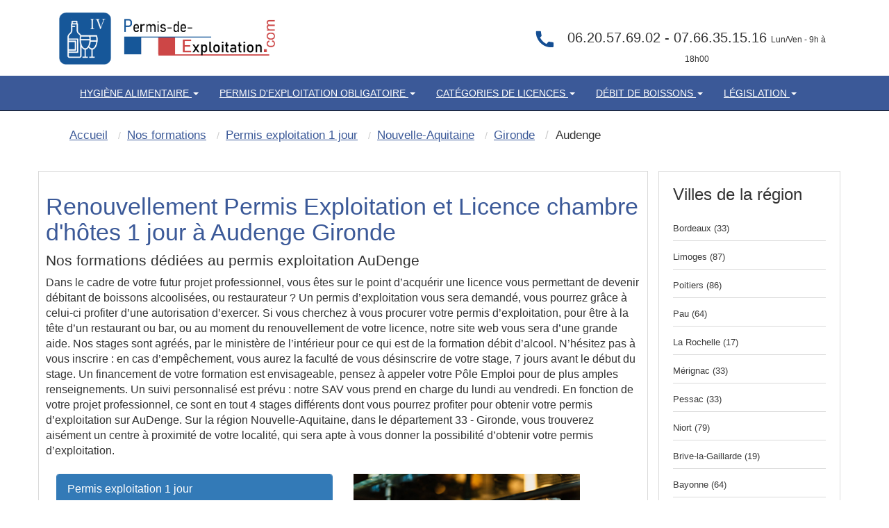

--- FILE ---
content_type: text/html; charset=UTF-8
request_url: https://www.permis-de-exploitation.com/1666-1-ville-audenge-permis-exploitation-1-jour.html
body_size: 13419
content:
<!DOCTYPE html>
<html lang="fr" itemscope itemtype="http://schema.org/WebPage">
<!-- Google Tag Manager -->
<script>(function(w,d,s,l,i){w[l]=w[l]||[];w[l].push({'gtm.start':
new Date().getTime(),event:'gtm.js'});var f=d.getElementsByTagName(s)[0],
j=d.createElement(s),dl=l!='dataLayer'?'&l='+l:'';j.async=true;j.src=
'https://www.googletagmanager.com/gtm.js?id='+i+dl;f.parentNode.insertBefore(j,f);
})(window,document,'script','dataLayer','GTM-PR8535HK');</script>
<!-- End Google Tag Manager -->

<head>
<!-- Google tag (gtag.js) -->
<script async src="https://www.googletagmanager.com/gtag/js?id=G-6M99MFLJP0"></script>
<script>
  window.dataLayer = window.dataLayer || [];
  function gtag(){dataLayer.push(arguments);}
  gtag('js', new Date());

  gtag('config', 'G-6M99MFLJP0');
</script>
	<link rel="canonical" href="https://www.permis-de-exploitation.com/1666-1-ville-audenge-permis-exploitation-1-jour.html" />

	<meta http-equiv="X-UA-Compatible" content="IE=edge">
		<meta name="viewport" content="width=device-width, initial-scale=1">

	
	<title>Chambre Hôtes - Alcool la nuit Audenge 33</title>
        <meta name="description" content="Licence restaurant formation permis d'exploitation (renouvellement, chambres d'hôtes, vente d'alcool la nuit, Gîte) à Audenge (33)" />
   		<meta name="robots" content="index, follow" />		
	<link rel="shortcut icon" href="pix/favicon.ico" />

	<link href="assets/css/bootstrap.min.css" rel="stylesheet" type="text/css" media="print" onload="this.media='all'">
	<link rel="stylesheet" href="styles/main.css" type="text/css" media="print" onload="this.media='all'" />
	<!--<link href="assets/css/font-awesome.min.css" rel="stylesheet">-->
	<link href="theme.css" rel="stylesheet" media="print" onload="this.media='all'">


</head>

<body  >

<!-- Google Tag Manager (noscript) -->
<noscript><iframe src="https://www.googletagmanager.com/ns.html?id=GTM-PR8535HK"
height="0" width="0" style="display:none;visibility:hidden"></iframe></noscript>
<!-- End Google Tag Manager (noscript) -->

  <nav class="navbar navbar-inverse2 " >
	<div class="container" role="main">
		<div class=" floatleft" style="margin:15px">
				<a class="" href="./">				  <img data-src="pix/logo-pecom.png" src="pix/logo-pecom.png" alt="Permis d'exploitation - Hygiène Alimentaire" class="martop3 lazyload" style="height:75px;width:311px"/></a>		</div>
		<div class="col-md-3 hidden-sm hidden-xs col-xs-6 col-sm-6 alignr" style="float: right;width:40%" >

            <div class=" alignc colwhite" style="font-size:20px; padding-top:40px;color:#333">
													<svg class="fa fa-phone fa-2x pull-left colviolet" xmlns="http://www.w3.org/2000/svg" width="32" height="32" fill="#144e93" viewBox="0 0 24 24" style="margin-right:10px; pointer-events:none;">
										<path d="M6.62 10.79a15.053 15.053 0 006.59 6.59l2.2-2.2a1 1 0 011.01-.24c1.12.37 2.33.57 3.58.57a1 1 0 011 1v3.5a1 1 0 01-1 1C10.07 22 2 13.93 2 4.5A1 1 0 013 3.5h3.5a1 1 0 011 1c0 1.25.2 2.46.57 3.58a1 1 0 01-.24 1.01l-2.2 2.2z"/></svg></i>06.20.57.69.02 - 07.66.35.15.16
                <span style="font-size:12px">Lun/Ven - 9h &agrave; 18h00</span>
            </div>
        </div>
	</div>
  </nav>
<nav class="navbar navbar-inverse " style="position: sticky;top: 0;z-index: 3;">
 <div class="container" role="main">
    <div class="col-md-9 col-xs-12 col-sm-12" style="width:100%">
        <div class="navbar-header">
			<button type="button" class="navbar-toggle collapsed" data-toggle="collapse" data-target="#navbar" aria-expanded="false" aria-controls="navbar">
            <span class="sr-only">Toggle navigation</span>
            <span class="icon-bar"></span>
            <span class="icon-bar"></span>
            <span class="icon-bar"></span>
          </button>
		</div>
		<div id="navbar" class="navbar-collapse collapse">
			<div class="nav navbar-nav">
                                    <li class="dropdown" style="position: static !important;right: 0;">
                                                <a href="javascript:void(null);" class="dropdown-toggle" data-toggle="dropdown" role="button" aria-expanded="false">
												Hygiène Alimentaire  <span class="caret"></span></a>
                        <ul class="dropdown-menu" role="menu" style="width: 100%;min-height:175px;padding-bottom:20px;padding-top:20px" >
							<ul class="principalmenu">
								<li class="submenu"><a href="215-c-hygiene-alimentaire.html" style="color:black;font-size: 17.5px;">Hygiène Alimentaire </a></li>
								<blockquote style="font-size: 15px;">
																	<li class="submenu " >
																			<a href="588-l-legislation-hygiene-alimentaire.html">
																		Législation de l'hygiène alimentaire</a></li>
																	<li class="submenu " >
																			<a href="589-l-definition-haccp.html">
																		Hygiene alimentaire : HACCP  definition c'est quoi  ?</a></li>
																	<li class="submenu " >
																			<a href="607-l-reglementation-hygiene-alimentaire.html">
																		Réglementation de l'hygiène alimentaire : Découvrez les bases</a></li>
																	<li class="submenu " >
																			<a href="615-l-obligations-hygiene-restaurant.html">
																		Obligations en matiére d'hygiène dans un restaurant</a></li>
																	<li class="submenu " >
																			<a href="622-l-consignes-securite.html">
																		Consignes de Sécurité en restaurant </a></li>
																	<li class="submenu " >
																			<a href="627-l-pourquoi-hygiene-alimentaire.html">
																		Pourquoi faire passer l'hygiène alimentaire au premier plan ?</a></li>
																	<li class="submenu " >
																			<a href="631-l-principe-controles-sanitaires.html">
																		Les principes des contrôles sanitaires et leurs objectifs.</a></li>
																	<li class="submenu " >
																			<a href="1207-l-cuisson-sous-vide.html">
																		Cuisson sous vide : Ce qu’il faut savoir</a></li>
																	<li class="submenu " >
																			<a href="1243-l-haccp-qui-est-concerne.html">
																		HACCP formation : Qui est concerné ?</a></li>
																	<li class="submenu " >
																			<a href="1246-l-pourquoi-suivre-formation-haccp.html">
																		Pourquoi suivre une formation HACCP  ?</a></li>
																</blockquote>
							</ul>
							<ul style='float:left;width:33%;list-style:none;' class="plusarticle">
								<li class="submenu"><a href="nos-articles.html" style="color:black;font-size: 17.5px;">Plus d'articles...</a></li>
								<blockquote style="font-size: 15px;">
																		<li class="submenu">

										<a href="594-l-hygiene-alimentaire-restauration.html">
									hygiène alimentaire restauration : objectifs et réglementation</a></li>

																		<li class="submenu">

										<a href="590-l-formation-haccp.html">
									Formation HACCP : Présentation</a></li>

																		<li class="submenu">

										<a href="608-l-declarer-hygiene-alimentaire.html">
									Comment déclarer son hygiène alimentaire en restauration ?</a></li>

																		<li class="submenu">

										<a href="616-l-respect-normes-hygiene.html">
									Le respect des normes d'hygiène alimentaire</a></li>

																</blockquote>
							</ul>
						<div>
							<div class="ctaheadermenu" id="plusarticle" style="margin-top:20px;float:left">
								<a href="nos-formations.html"><img data-src="pix/stagefrances.webp" src="pix/stagefrances.webp" alt="stage france" class="lazyload"/></a>
							</div>
						</div>
						</ul>
                    </ul>
                    </li>
                                    <li class="dropdown" style="position: static !important;right: 0;">
                                                <a href="javascript:void(null);" class="dropdown-toggle" data-toggle="dropdown" role="button" aria-expanded="false">
												Permis d'exploitation obligatoire <span class="caret"></span></a>
                        <ul class="dropdown-menu" role="menu" style="width: 100%;min-height:175px;padding-bottom:20px;padding-top:20px" >
							<ul class="principalmenu">
								<li class="submenu"><a href="208-c-permis-exploitation.html" style="color:black;font-size: 17.5px;">Permis d'exploitation obligatoire</a></li>
								<blockquote style="font-size: 15px;">
																	<li class="submenu " >
																			<a href="417-l-debits-boissons-formalites.html">
																		Les formalites de la licence alcool</a></li>
																	<li class="submenu " >
																			<a href="419-l-transfert-licence-debits-boissons.html">
																		Le transfert - translation - débit de boissons</a></li>
																	<li class="submenu " >
																			<a href="420-l-reglementation-permis-exploitation.html">
																		Réglementation du permis d'exploitation</a></li>
																	<li class="submenu " >
																			<a href="421-l-les-sanctions.html">
																		Débit de boissons - Les sanctions applicables</a></li>
																	<li class="submenu " >
																			<a href="423-l-ouverture-pizzeria.html">
																		Ouverture d'une pizzéria</a></li>
																	<li class="submenu " >
																			<a href="424-l-ouverture-discotheque.html">
																		Comment ouvrir un nigth club, discothèques, boite de nuit ?</a></li>
																	<li class="submenu " >
																			<a href="425-l-ouverture-chambre-hotes.html">
																		Ouverture d'une chambre d'hôtes</a></li>
																	<li class="submenu " >
																			<a href="426-l-ouverture-bar.html">
																		Ouvrir un bar a chicha</a></li>
																	<li class="submenu " >
																			<a href="427-l-debitants-tabac.html">
																		Les débitants de tabac</a></li>
																	<li class="submenu " >
																			<a href="428-l-formation-debits-boissons.html">
																		La formation pour les débits de boissons</a></li>
																</blockquote>
							</ul>
							<ul style='float:left;width:33%;list-style:none;' class="plusarticle">
								<li class="submenu"><a href="nos-articles.html" style="color:black;font-size: 17.5px;">Plus d'articles...</a></li>
								<blockquote style="font-size: 15px;">
																		<li class="submenu">

										<a href="422-l-formalites-ouverture-restaurant.html">
									Quelle formalités d'ouverture pour un restaurant ?</a></li>

																		<li class="submenu">

										<a href="495-l-translation-licence.html">
									La translation de la licence débit de boissons</a></li>

																		<li class="submenu">

										<a href="498-l-declarer-permis-exploitation.html">
									déclarer son permis d'exploitation</a></li>

																		<li class="submenu">

										<a href="517-l-fermeture-administrative.html">
									La fermeture administrative</a></li>

																</blockquote>
							</ul>
						<div>
							<div class="ctaheadermenu" id="plusarticle" style="margin-top:20px;float:left">
								<a href="nos-formations.html"><img data-src="pix/stagefrances.webp" src="pix/stagefrances.webp" alt="stage france" class="lazyload"/></a>
							</div>
						</div>
						</ul>
                    </ul>
                    </li>
                                    <li class="dropdown" style="position: static !important;right: 0;">
                                                <a href="javascript:void(null);" class="dropdown-toggle" data-toggle="dropdown" role="button" aria-expanded="false">
												Catégories de Licences <span class="caret"></span></a>
                        <ul class="dropdown-menu" role="menu" style="width: 100%;min-height:175px;padding-bottom:20px;padding-top:20px" >
							<ul class="principalmenu">
								<li class="submenu"><a href="218-c-categorie-licences-debit-boisson.html" style="color:black;font-size: 17.5px;">Catégories de Licences</a></li>
								<blockquote style="font-size: 15px;">
																	<li class="submenu " >
																			<a href="699-l-licence-1-debit-boisson.html">
																		Licence 1</a></li>
																	<li class="submenu " >
																			<a href="703-l-licence-2-debit-boisson.html">
																		Licence 2</a></li>
																	<li class="submenu " >
																			<a href="705-l-licence-3-debit-boisson.html">
																		Licence 3</a></li>
																	<li class="submenu " >
																			<a href="709-l-licence-4-debit-boisson.html">
																		Licence 4</a></li>
																	<li class="submenu " >
																			<a href="718-l-licence-restaurant.html">
																		La Licence Restaurant</a></li>
																	<li class="submenu " >
																			<a href="725-l-licence-debit-boisson-consommer-place.html">
																		Licence à consommer sur place</a></li>
																	<li class="submenu " >
																			<a href="729-l-licence-emporter.html">
																		Licence à emporter</a></li>
																	<li class="submenu " >
																			<a href="733-l-categories-boissons.html">
																		Catégories licence de boissons</a></li>
																	<li class="submenu " >
																			<a href="737-l-groupes-licence.html">
																		Les groupes de Licence</a></li>
																	<li class="submenu " >
																			<a href="1202-l-calage-alcool.html">
																		Calage d’alcool c'est quoi ?</a></li>
																</blockquote>
							</ul>
							<ul style='float:left;width:33%;list-style:none;' class="plusarticle">
								<li class="submenu"><a href="nos-articles.html" style="color:black;font-size: 17.5px;">Plus d'articles...</a></li>
								<blockquote style="font-size: 15px;">
																		<li class="submenu">

										<a href="700-l-licence-categorie-1.html">
									Licence catégorie 1</a></li>

																		<li class="submenu">

										<a href="704-l-petite-licence-restaurant.html">
									La petite licence restaurant</a></li>

																		<li class="submenu">

										<a href="706-l-fusion-licence-2.html">
									Fusion avec la Licence 2</a></li>

																		<li class="submenu">

										<a href="710-l-transfert-licence-4.html">
									Transfert de la Licence 4</a></li>

																</blockquote>
							</ul>
						<div>
							<div class="ctaheadermenu" id="plusarticle" style="margin-top:20px;float:left">
								<a href="nos-formations.html"><img data-src="pix/stagefrances.webp" src="pix/stagefrances.webp" alt="stage france" class="lazyload"/></a>
							</div>
						</div>
						</ul>
                    </ul>
                    </li>
                                    <li class="dropdown" style="position: static !important;right: 0;">
                                                <a href="javascript:void(null);" class="dropdown-toggle" data-toggle="dropdown" role="button" aria-expanded="false">
												Débit de boissons <span class="caret"></span></a>
                        <ul class="dropdown-menu" role="menu" style="width: 100%;min-height:175px;padding-bottom:20px;padding-top:20px" >
							<ul class="principalmenu">
								<li class="submenu"><a href="221-c-questions-frequentes.html" style="color:black;font-size: 17.5px;">Débit de boissons</a></li>
								<blockquote style="font-size: 15px;">
																	<li class="submenu " >
																			<a href="759-l-guide-pratique.html">
																		Guide des débits de boissons</a></li>
																	<li class="submenu " >
																			<a href="773-l-licence-4.html">
																		La licence 4</a></li>
																	<li class="submenu " >
																			<a href="779-l-necessite-permis-exploitation.html">
																		Nécessité permis exploitation</a></li>
																	<li class="submenu " >
																			<a href="783-l-delit-alcool.html">
																		Délit lié à la vente alcool</a></li>
																	<li class="submenu " >
																			<a href="792-l-ouverture-debit-boissons.html">
																		Ouverture débit boissons</a></li>
																	<li class="submenu " >
																			<a href="1024-l-avocat.html">
																		Rémy PHILIPPOT Avocat</a></li>
																</blockquote>
							</ul>
							<ul style='float:left;width:33%;list-style:none;' class="plusarticle">
								<li class="submenu"><a href="nos-articles.html" style="color:black;font-size: 17.5px;">Plus d'articles...</a></li>
								<blockquote style="font-size: 15px;">
																		<li class="submenu">

										<a href="760-l-affichage-obligatoire.html">
									Affichage obligatoire débit de boissons</a></li>

																		<li class="submenu">

										<a href="774-l-conditions-prealables.html">
									Conditions préalables licence 4</a></li>

																		<li class="submenu">

										<a href="780-l-la-petite-licence-restaurant.html">
									Petite licence restaurant</a></li>

																		<li class="submenu">

										<a href="784-l-client-etat-ivresse.html">
									Peut-on servir un client en êtat d'ivresse ?</a></li>

																</blockquote>
							</ul>
						<div>
							<div class="ctaheadermenu" id="plusarticle" style="margin-top:20px;float:left">
								<a href="nos-formations.html"><img data-src="pix/stagefrances.webp" src="pix/stagefrances.webp" alt="stage france" class="lazyload"/></a>
							</div>
						</div>
						</ul>
                    </ul>
                    </li>
                                    <li class="dropdown" style="position: static !important;right: 0;">
                                                <a href="javascript:void(null);" class="dropdown-toggle" data-toggle="dropdown" role="button" aria-expanded="false">
												Législation <span class="caret"></span></a>
                        <ul class="dropdown-menu" role="menu" style="width: 100%;min-height:175px;padding-bottom:20px;padding-top:20px" >
							<ul class="principalmenu">
								<li class="submenu"><a href="57-c-permis-exploitation-legislation.html" style="color:black;font-size: 17.5px;">Législation</a></li>
								<blockquote style="font-size: 15px;">
																	<li class="submenu " >
																			<a href="344-l-formation-discotheque.html">
																		Gérer une boites de nuits</a></li>
																	<li class="submenu " >
																			<a href="375-l-affichage-debit-boissons.html">
																		Les obligations d'affichage</a></li>
																	<li class="submenu " >
																			<a href="391-l-declaration-exploitation.html">
																		Exploitation d'un restaurant</a></li>
																	<li class="submenu " >
																			<a href="646-l-les-differentes-licences.html">
																		Licences 1-2-3-4-5</a></li>
																	<li class="submenu " >
																			<a href="654-l-licences-exploitation.html">
																		Licences Exploitation</a></li>
																	<li class="submenu " >
																			<a href="669-l-debits-boissons.html">
																		Débit de boissons</a></li>
																	<li class="submenu " >
																			<a href="672-l-open-bars.html">
																		Open Bars - Happy Hours</a></li>
																	<li class="submenu " >
																			<a href="673-l-tabac.html">
																		Débitants de tabac</a></li>
																	<li class="submenu " >
																			<a href="676-l-financement-opca.html">
																		Financez votre formation permis d'exploitation</a></li>
																	<li class="submenu " >
																			<a href="679-l-hygiene-alimentaire-haccp.html">
																		Formation HACCP</a></li>
																</blockquote>
							</ul>
							<ul style='float:left;width:33%;list-style:none;' class="plusarticle">
								<li class="submenu"><a href="nos-articles.html" style="color:black;font-size: 17.5px;">Plus d'articles...</a></li>
								<blockquote style="font-size: 15px;">
																		<li class="submenu">

										<a href="399-l-ouverture-de-nuit.html">
									Demande d'ouverture de nuit</a></li>

																		<li class="submenu">

										<a href="398-l-les-affichages-obligatoires.html">
									Affichage obligatoire</a></li>

																		<li class="submenu">

										<a href="342-l-chambre-hotes.html">
									Le permis d'exploitation tables d'hôtes et chambres d'hôtes</a></li>

																		<li class="submenu">

										<a href="664-l-licence-une.html">
									Licence une </a></li>

																</blockquote>
							</ul>
						<div>
							<div class="ctaheadermenu" id="plusarticle" style="margin-top:20px;float:left">
								<a href="nos-formations.html"><img data-src="pix/stagefrances.webp" src="pix/stagefrances.webp" alt="stage france" class="lazyload"/></a>
							</div>
						</div>
						</ul>
                    </ul>
                    </li>
                            </div>
		</div>
	</div>
</div>
</nav>
    <div class="container theme-showcase marg-top" role="main" style="margin-top:0px;">
        <div class="row">


<div class="col-md-12 alignl">



	<div class="well hidden-xs">
		<ol itemscope itemtype="http://schema.org/BreadcrumbList" class="breadcrumb">
			<li itemprop="itemListElement" itemscope itemtype="http://schema.org/ListItem"><a itemprop="item" href="./"><span class="ariane" itemprop="name">Accueil</span></a>
				<meta itemprop="position" content="1" />
			</li>
			<li itemprop="itemListElement" itemscope itemtype="http://schema.org/ListItem"><a itemprop="item" href="nos-formations.html"><span class="ariane" itemprop="name">Nos formations</span></a>
				<meta itemprop="position" content="2" />
			</li>
			<li itemprop="itemListElement" itemscope itemtype="http://schema.org/ListItem"><a itemprop="item" href="1-formation-permis-exploitation-1-jour.html"><span class="ariane" itemprop="name">Permis exploitation 1 jour</span></a>
				<meta itemprop="position" content="3" />
			</li>
			<li itemprop="itemListElement" itemscope itemtype="http://schema.org/ListItem"><a itemprop="item" href="1-1-region-nouvelle-aquitaine-permis-exploitation-1-jour.html"><span class="ariane" itemprop="name">Nouvelle-Aquitaine</span></a>
				<meta itemprop="position" content="4" />
			</li>
			<li itemprop="itemListElement" itemscope itemtype="http://schema.org/ListItem"><a itemprop="item" href="33-1-departement-gironde-permis-exploitation-1-jour.html"><span class="ariane" itemprop="name">Gironde</span></a>
				<meta itemprop="position" content="5" />
			</li>
			<li itemprop="itemListElement" class="ariane" itemscope itemtype="http://schema.org/ListItem"><span class="ariane" itemprop="name">Audenge</span>
				<meta itemprop="position" content="6" />
			</li>
		</ol>
		<div class="clear"></div>
	</div>

</div>



<div class="col-md-9 alignc cadre_pref txtdetail"><br />

	<div itemscope itemtype="http://schema.org/Table">

		

		<h1 itemprop="about">Renouvellement Permis Exploitation et Licence chambre d'hôtes 1 jour &agrave; Audenge Gironde</h1>

		<h2 >Nos formations dédiées au permis exploitation AuDenge</h2>
Dans le cadre de votre futur projet professionnel, vous êtes sur le point d’acquérir une licence vous permettant de devenir débitant de boissons alcoolisées, ou restaurateur ? Un permis d’exploitation vous sera demandé, vous pourrez grâce à celui-ci profiter d’une autorisation d’exercer. Si vous cherchez à vous procurer votre permis d’exploitation, pour être à la tête d’un restaurant ou bar, ou au moment du renouvellement de votre licence, notre site web vous sera d’une grande aide. Nos stages sont agréés, par le ministère de l’intérieur pour ce qui est de la formation débit d’alcool. N’hésitez pas à vous inscrire : en cas d’empêchement, vous aurez la faculté de vous désinscrire de votre stage, 7 jours avant le début du stage. Un financement de votre formation est envisageable, pensez à appeler votre Pôle Emploi pour de plus amples renseignements. Un suivi personnalisé est prévu : notre SAV vous prend en charge du lundi au vendredi. En fonction de votre projet professionnel, ce sont en tout 4 stages différents dont vous pourrez profiter pour obtenir votre permis d’exploitation sur AuDenge. Sur la région Nouvelle-Aquitaine, dans le département 33 - Gironde, vous trouverez aisément un centre à proximité de votre localité, qui sera apte à vous donner la possibilité d’obtenir votre permis d’exploitation. 		<div name="test">
			<br /><div class="col-md-6"><div class="panel panel-primary">
  <div class="panel-heading">
    Permis exploitation 1 jour
  </div>
  <div class="panel-body"><img src="pix/google_map.png" alt="Permis d'exploitation Audenge" /> Audenge 33000</div>
</div>

</div>				<!--<br /><h2 class="size22">Les stages Permis exploitation 1 jour de Audenge</h2><br />-->
				<div class="col-md-5">
											<img src="img/pict_1_3.jpg" class="img-responsive img-region" alt="permis d'exploitation 1 jour &agrave; Audenge (33)" align="right" />


									</div>
					</div>
		<div class="clear"></div>

		<h2 class="size22">  </h2><br />

		<table class="table table-striped cadre_pref table-fill alignc">
<tbody class="table-hover"><tr itemscope="" itemtype="https://schema.org/Event">


			<td class="lieu size13 hide"> <b> <span itemprop="name"> Stage à 349 &#8364; à Arcachon </span> </b> </td>
			<td class="lieu size13 hidden-xs" itemprop="location" itemscope="" itemtype="https://schema.org/EventVenue" >

			<span itemprop="name" class="hide">Stage d'exploitation France</span><span itemprop="address" itemscope="" itemtype="http://schema.org/PostalAddress" ><span itemprop="name" class="hide"> Stage d'exploitation France </span><td><a class="colblack" href="247-1-centre-arcachon-33120-permis-exploitation-1-jour.html"><b>
			        <span itemprop="addressLocality"> Arcachon </span>
			        <span itemprop="postalCode"><span itemprop="postalCode">33120</span></span>
			      </b><br />
			      <span itemprop="streetAddress"><i>10 avenue Nelly Deganne</i></span></a></td><td class="date size13 hidden-xs">
			<span class="hidden-xs hidden-sm hidden-md hidden-lg" itemprop="eventAttendanceMode" content="MixedEventAttendanceMode"> </span>
			<span class="hidden-xs hidden-sm hidden-md hidden-lg" itemprop="performer" content="SEF"> </span>

			<p class="hidden-xs hidden-sm hidden-md hidden-lg" itemscope  itemprop="organizer" itemtype="https://schema.org/Organization" name="SEF">
			  <a class="hidden-xs hidden-sm hidden-md hidden-lg" href="/" itemprop="url" >
				<span itemprop="name">SEF </span>

				</a>

			</p>


			<span class="hidden-xs hidden-sm hidden-md hidden-lg" itemprop="eventStatus" content="http://schema.org/EventScheduled"> </span>
			<span class="hidden-xs hidden-sm hidden-md hidden-lg" itemprop="maximumAttendeeCapacity" content="20"> </span>
			<span itemprop="startDate" content="2025-11-10">Lun 10 Novembre</span> <span class="hide" itemprop="endDate" content="2025-11-10">Lun 10 Novembre</span><br /><b class="colgreen"> <i>Places disponibles</i></b></td>
			<td class="hidden-xs"><div class="hidden-xs"><img itemprop="image" src="pix/pe1jour_.png" alt="Permis Exploitation"></div></td>
			<td>
			<span class="hidden-xs hidden-sm hidden-md hidden-lg" itemprop="description">Stage du Permis Exploitation</span>

					<span itemprop="offers" itemscope="" itemtype="https://schema.org/AggregateOffer">
					<span itemprop="highPrice" content="349"> 349<span itemprop="priceCurrency" content="EUR">&euro;</span>

					<span class="hidden" itemprop="lowPrice" content="349">349<span temprop="priceCurrency" content="EUR">&euro;</span> 
					 <span class="" itemprop="price" content="349"> <span/>
					 <span class="" itemprop="validFrom" content="2025-11-10"> <span/>
					 <span class="hide" > <link itemprop="availability" href="https://schema.org/InStock" />disponible<span/>


						<span class="hide" itemprop="url"> 247-1-946956-centre-arcachon-33120-permis-exploitation-1-jour.html</span> </span> </span>

			</td>
			<td class="visible-xs alignl size12"><a href="commande.php?id=946956">
			<b>Arcachon (33)</b><br />
						Lun 10 Novembre au Lun 10  Novembre 2025<br /><b>Permis exploitation 1 jour</b></a></td><td class="date size12 visible-xs alignl" style="background-color:#f94f1b; width:10px; border-bottom:1px solid #F2F2F2; padding-top:25px"><a href="commande.php?id=946956">
						<i class="fa fa-caret-right colwhite"></i>
					</a></td><td class="reserve size13 hidden-xs"><a  class="btn btn-border btn-alt button-purple btn-link" href="commande.php?id=946956">S'inscrire</a></td></tr><tr itemscope="" itemtype="https://schema.org/Event">


			<td class="lieu size13 hide"> <b> <span itemprop="name"> Stage à 349 &#8364; à Le Bouscat </span> </b> </td>
			<td class="lieu size13 hidden-xs" itemprop="location" itemscope="" itemtype="https://schema.org/EventVenue" >

			<span itemprop="name" class="hide">Stage d'exploitation France</span><span itemprop="address" itemscope="" itemtype="http://schema.org/PostalAddress" ><span itemprop="name" class="hide"> Stage d'exploitation France </span><td><a class="colblack" href="243-1-centre-le-bouscat-33110-permis-exploitation-1-jour.html"><b>
			        <span itemprop="addressLocality"> Le Bouscat </span>
			        <span itemprop="postalCode"><span itemprop="postalCode">33110</span></span>
			      </b><br />
			      <span itemprop="streetAddress"><i>128 route du Médoc</i></span></a></td><td class="date size13 hidden-xs">
			<span class="hidden-xs hidden-sm hidden-md hidden-lg" itemprop="eventAttendanceMode" content="MixedEventAttendanceMode"> </span>
			<span class="hidden-xs hidden-sm hidden-md hidden-lg" itemprop="performer" content="SEF"> </span>

			<p class="hidden-xs hidden-sm hidden-md hidden-lg" itemscope  itemprop="organizer" itemtype="https://schema.org/Organization" name="SEF">
			  <a class="hidden-xs hidden-sm hidden-md hidden-lg" href="/" itemprop="url" >
				<span itemprop="name">SEF </span>

				</a>

			</p>


			<span class="hidden-xs hidden-sm hidden-md hidden-lg" itemprop="eventStatus" content="http://schema.org/EventScheduled"> </span>
			<span class="hidden-xs hidden-sm hidden-md hidden-lg" itemprop="maximumAttendeeCapacity" content="20"> </span>
			<span itemprop="startDate" content="2025-11-10">Lun 10 Novembre</span> <span class="hide" itemprop="endDate" content="2025-11-10">Lun 10 Novembre</span><br /><b class="colgreen"> <i>Places disponibles</i></b></td>
			<td class="hidden-xs"><div class="hidden-xs"><img itemprop="image" src="pix/pe1jour_.png" alt="Permis Exploitation"></div></td>
			<td>
			<span class="hidden-xs hidden-sm hidden-md hidden-lg" itemprop="description">Stage du Permis Exploitation</span>

					<span itemprop="offers" itemscope="" itemtype="https://schema.org/AggregateOffer">
					<span itemprop="highPrice" content="349"> 349<span itemprop="priceCurrency" content="EUR">&euro;</span>

					<span class="hidden" itemprop="lowPrice" content="349">349<span temprop="priceCurrency" content="EUR">&euro;</span> 
					 <span class="" itemprop="price" content="349"> <span/>
					 <span class="" itemprop="validFrom" content="2025-11-10"> <span/>
					 <span class="hide" > <link itemprop="availability" href="https://schema.org/InStock" />disponible<span/>


						<span class="hide" itemprop="url"> 243-1-946748-centre-le-bouscat-33110-permis-exploitation-1-jour.html</span> </span> </span>

			</td>
			<td class="visible-xs alignl size12"><a href="commande.php?id=946748">
			<b>Le Bouscat (33)</b><br />
						Lun 10 Novembre au Lun 10  Novembre 2025<br /><b>Permis exploitation 1 jour</b></a></td><td class="date size12 visible-xs alignl" style="background-color:#f94f1b; width:10px; border-bottom:1px solid #F2F2F2; padding-top:25px"><a href="commande.php?id=946748">
						<i class="fa fa-caret-right colwhite"></i>
					</a></td><td class="reserve size13 hidden-xs"><a  class="btn btn-border btn-alt button-purple btn-link" href="commande.php?id=946748">S'inscrire</a></td></tr><tr itemscope="" itemtype="https://schema.org/Event">


			<td class="lieu size13 hide"> <b> <span itemprop="name"> Stage à 349 &#8364; à Artigues-près-Bordeaux </span> </b> </td>
			<td class="lieu size13 hidden-xs" itemprop="location" itemscope="" itemtype="https://schema.org/EventVenue" >

			<span itemprop="name" class="hide">Stage d'exploitation France</span><span itemprop="address" itemscope="" itemtype="http://schema.org/PostalAddress" ><span itemprop="name" class="hide"> Stage d'exploitation France </span><td><a class="colblack" href="153-1-centre-artigues-pres-bordeaux-33370-permis-exploitation-1-jour.html"><b>
			        <span itemprop="addressLocality"> Artigues-près-Bordeaux </span>
			        <span itemprop="postalCode"><span itemprop="postalCode">33370</span></span>
			      </b><br />
			      <span itemprop="streetAddress"><i>24 avenue de Virecourt</i></span></a></td><td class="date size13 hidden-xs">
			<span class="hidden-xs hidden-sm hidden-md hidden-lg" itemprop="eventAttendanceMode" content="MixedEventAttendanceMode"> </span>
			<span class="hidden-xs hidden-sm hidden-md hidden-lg" itemprop="performer" content="SEF"> </span>

			<p class="hidden-xs hidden-sm hidden-md hidden-lg" itemscope  itemprop="organizer" itemtype="https://schema.org/Organization" name="SEF">
			  <a class="hidden-xs hidden-sm hidden-md hidden-lg" href="/" itemprop="url" >
				<span itemprop="name">SEF </span>

				</a>

			</p>


			<span class="hidden-xs hidden-sm hidden-md hidden-lg" itemprop="eventStatus" content="http://schema.org/EventScheduled"> </span>
			<span class="hidden-xs hidden-sm hidden-md hidden-lg" itemprop="maximumAttendeeCapacity" content="20"> </span>
			<span itemprop="startDate" content="2025-11-10">Lun 10 Novembre</span> <span class="hide" itemprop="endDate" content="2025-11-10">Lun 10 Novembre</span><br /><b class="colgreen"> <i>Places disponibles</i></b></td>
			<td class="hidden-xs"><div class="hidden-xs"><img itemprop="image" src="pix/pe1jour_.png" alt="Permis Exploitation"></div></td>
			<td>
			<span class="hidden-xs hidden-sm hidden-md hidden-lg" itemprop="description">Stage du Permis Exploitation</span>

					<span itemprop="offers" itemscope="" itemtype="https://schema.org/AggregateOffer">
					<span itemprop="highPrice" content="349"> 349<span itemprop="priceCurrency" content="EUR">&euro;</span>

					<span class="hidden" itemprop="lowPrice" content="349">349<span temprop="priceCurrency" content="EUR">&euro;</span> 
					 <span class="" itemprop="price" content="349"> <span/>
					 <span class="" itemprop="validFrom" content="2025-11-10"> <span/>
					 <span class="hide" > <link itemprop="availability" href="https://schema.org/InStock" />disponible<span/>


						<span class="hide" itemprop="url"> 153-1-947372-centre-artigues-pres-bordeaux-33370-permis-exploitation-1-jour.html</span> </span> </span>

			</td>
			<td class="visible-xs alignl size12"><a href="commande.php?id=947372">
			<b>Artigues-près-Bordeaux (33)</b><br />
						Lun 10 Novembre au Lun 10  Novembre 2025<br /><b>Permis exploitation 1 jour</b></a></td><td class="date size12 visible-xs alignl" style="background-color:#f94f1b; width:10px; border-bottom:1px solid #F2F2F2; padding-top:25px"><a href="commande.php?id=947372">
						<i class="fa fa-caret-right colwhite"></i>
					</a></td><td class="reserve size13 hidden-xs"><a  class="btn btn-border btn-alt button-purple btn-link" href="commande.php?id=947372">S'inscrire</a></td></tr><tr itemscope="" itemtype="https://schema.org/Event">


			<td class="lieu size13 hide"> <b> <span itemprop="name"> Stage à 349 &#8364; à Pessac </span> </b> </td>
			<td class="lieu size13 hidden-xs" itemprop="location" itemscope="" itemtype="https://schema.org/EventVenue" >

			<span itemprop="name" class="hide">Stage d'exploitation France</span><span itemprop="address" itemscope="" itemtype="http://schema.org/PostalAddress" ><span itemprop="name" class="hide"> Stage d'exploitation France </span><td><a class="colblack" href="121-1-centre-pessac-33370-permis-exploitation-1-jour.html"><b>
			        <span itemprop="addressLocality"> Pessac </span>
			        <span itemprop="postalCode"><span itemprop="postalCode">33370</span></span>
			      </b><br />
			      <span itemprop="streetAddress"><i>10 avenue  Antoine Becquerel...</i></span></a></td><td class="date size13 hidden-xs">
			<span class="hidden-xs hidden-sm hidden-md hidden-lg" itemprop="eventAttendanceMode" content="MixedEventAttendanceMode"> </span>
			<span class="hidden-xs hidden-sm hidden-md hidden-lg" itemprop="performer" content="SEF"> </span>

			<p class="hidden-xs hidden-sm hidden-md hidden-lg" itemscope  itemprop="organizer" itemtype="https://schema.org/Organization" name="SEF">
			  <a class="hidden-xs hidden-sm hidden-md hidden-lg" href="/" itemprop="url" >
				<span itemprop="name">SEF </span>

				</a>

			</p>


			<span class="hidden-xs hidden-sm hidden-md hidden-lg" itemprop="eventStatus" content="http://schema.org/EventScheduled"> </span>
			<span class="hidden-xs hidden-sm hidden-md hidden-lg" itemprop="maximumAttendeeCapacity" content="20"> </span>
			<span itemprop="startDate" content="2025-11-10">Lun 10 Novembre</span> <span class="hide" itemprop="endDate" content="2025-11-10">Lun 10 Novembre</span><br /><b class="colgreen"> <i>Places disponibles</i></b></td>
			<td class="hidden-xs"><div class="hidden-xs"><img itemprop="image" src="pix/pe1jour_.png" alt="Permis Exploitation"></div></td>
			<td>
			<span class="hidden-xs hidden-sm hidden-md hidden-lg" itemprop="description">Stage du Permis Exploitation</span>

					<span itemprop="offers" itemscope="" itemtype="https://schema.org/AggregateOffer">
					<span itemprop="highPrice" content="349"> 349<span itemprop="priceCurrency" content="EUR">&euro;</span>

					<span class="hidden" itemprop="lowPrice" content="349">349<span temprop="priceCurrency" content="EUR">&euro;</span> 
					 <span class="" itemprop="price" content="349"> <span/>
					 <span class="" itemprop="validFrom" content="2025-11-10"> <span/>
					 <span class="hide" > <link itemprop="availability" href="https://schema.org/InStock" />disponible<span/>


						<span class="hide" itemprop="url"> 121-1-947164-centre-pessac-33370-permis-exploitation-1-jour.html</span> </span> </span>

			</td>
			<td class="visible-xs alignl size12"><a href="commande.php?id=947164">
			<b>Pessac (33)</b><br />
						Lun 10 Novembre au Lun 10  Novembre 2025<br /><b>Permis exploitation 1 jour</b></a></td><td class="date size12 visible-xs alignl" style="background-color:#f94f1b; width:10px; border-bottom:1px solid #F2F2F2; padding-top:25px"><a href="commande.php?id=947164">
						<i class="fa fa-caret-right colwhite"></i>
					</a></td><td class="reserve size13 hidden-xs"><a  class="btn btn-border btn-alt button-purple btn-link" href="commande.php?id=947164">S'inscrire</a></td></tr><tr itemscope="" itemtype="https://schema.org/Event">


			<td class="lieu size13 hide"> <b> <span itemprop="name"> Stage à 349 &#8364; à Bordeaux </span> </b> </td>
			<td class="lieu size13 hidden-xs" itemprop="location" itemscope="" itemtype="https://schema.org/EventVenue" >

			<span itemprop="name" class="hide">Stage d'exploitation France</span><span itemprop="address" itemscope="" itemtype="http://schema.org/PostalAddress" ><span itemprop="name" class="hide"> Stage d'exploitation France </span><td><a class="colblack" href="39-1-centre-bordeaux-33800-permis-exploitation-1-jour.html"><b>
			        <span itemprop="addressLocality"> Bordeaux </span>
			        <span itemprop="postalCode"><span itemprop="postalCode">33800</span></span>
			      </b><br />
			      <span itemprop="streetAddress"><i>1 quai de paludate</i></span></a></td><td class="date size13 hidden-xs">
			<span class="hidden-xs hidden-sm hidden-md hidden-lg" itemprop="eventAttendanceMode" content="MixedEventAttendanceMode"> </span>
			<span class="hidden-xs hidden-sm hidden-md hidden-lg" itemprop="performer" content="SEF"> </span>

			<p class="hidden-xs hidden-sm hidden-md hidden-lg" itemscope  itemprop="organizer" itemtype="https://schema.org/Organization" name="SEF">
			  <a class="hidden-xs hidden-sm hidden-md hidden-lg" href="/" itemprop="url" >
				<span itemprop="name">SEF </span>

				</a>

			</p>


			<span class="hidden-xs hidden-sm hidden-md hidden-lg" itemprop="eventStatus" content="http://schema.org/EventScheduled"> </span>
			<span class="hidden-xs hidden-sm hidden-md hidden-lg" itemprop="maximumAttendeeCapacity" content="20"> </span>
			<span itemprop="startDate" content="2025-11-10">Lun 10 Novembre</span> <span class="hide" itemprop="endDate" content="2025-11-10">Lun 10 Novembre</span><br /><b class="colgreen"> <i>Places disponibles</i></b></td>
			<td class="hidden-xs"><div class="hidden-xs"><img itemprop="image" src="pix/pe1jour_.png" alt="Permis Exploitation"></div></td>
			<td>
			<span class="hidden-xs hidden-sm hidden-md hidden-lg" itemprop="description">Stage du Permis Exploitation</span>

					<span itemprop="offers" itemscope="" itemtype="https://schema.org/AggregateOffer">
					<span itemprop="highPrice" content="349"> 349<span itemprop="priceCurrency" content="EUR">&euro;</span>

					<span class="hidden" itemprop="lowPrice" content="349">349<span temprop="priceCurrency" content="EUR">&euro;</span> 
					 <span class="" itemprop="price" content="349"> <span/>
					 <span class="" itemprop="validFrom" content="2025-11-10"> <span/>
					 <span class="hide" > <link itemprop="availability" href="https://schema.org/InStock" />disponible<span/>


						<span class="hide" itemprop="url"> 39-1-946540-centre-bordeaux-33800-permis-exploitation-1-jour.html</span> </span> </span>

			</td>
			<td class="visible-xs alignl size12"><a href="commande.php?id=946540">
			<b>Bordeaux (33)</b><br />
						Lun 10 Novembre au Lun 10  Novembre 2025<br /><b>Permis exploitation 1 jour</b></a></td><td class="date size12 visible-xs alignl" style="background-color:#f94f1b; width:10px; border-bottom:1px solid #F2F2F2; padding-top:25px"><a href="commande.php?id=946540">
						<i class="fa fa-caret-right colwhite"></i>
					</a></td><td class="reserve size13 hidden-xs"><a  class="btn btn-border btn-alt button-purple btn-link" href="commande.php?id=946540">S'inscrire</a></td></tr><tr itemscope="" itemtype="https://schema.org/Event">


			<td class="lieu size13 hide"> <b> <span itemprop="name"> Stage à 349 &#8364; à Bordeaux </span> </b> </td>
			<td class="lieu size13 hidden-xs" itemprop="location" itemscope="" itemtype="https://schema.org/EventVenue" >

			<span itemprop="name" class="hide">Stage d'exploitation France</span><span itemprop="address" itemscope="" itemtype="http://schema.org/PostalAddress" ><span itemprop="name" class="hide"> Stage d'exploitation France </span><td><a class="colblack" href="39-1-centre-bordeaux-33800-permis-exploitation-1-jour.html"><b>
			        <span itemprop="addressLocality"> Bordeaux </span>
			        <span itemprop="postalCode"><span itemprop="postalCode">33800</span></span>
			      </b><br />
			      <span itemprop="streetAddress"><i>1 quai de paludate</i></span></a></td><td class="date size13 hidden-xs">
			<span class="hidden-xs hidden-sm hidden-md hidden-lg" itemprop="eventAttendanceMode" content="MixedEventAttendanceMode"> </span>
			<span class="hidden-xs hidden-sm hidden-md hidden-lg" itemprop="performer" content="SEF"> </span>

			<p class="hidden-xs hidden-sm hidden-md hidden-lg" itemscope  itemprop="organizer" itemtype="https://schema.org/Organization" name="SEF">
			  <a class="hidden-xs hidden-sm hidden-md hidden-lg" href="/" itemprop="url" >
				<span itemprop="name">SEF </span>

				</a>

			</p>


			<span class="hidden-xs hidden-sm hidden-md hidden-lg" itemprop="eventStatus" content="http://schema.org/EventScheduled"> </span>
			<span class="hidden-xs hidden-sm hidden-md hidden-lg" itemprop="maximumAttendeeCapacity" content="20"> </span>
			<span itemprop="startDate" content="2025-11-10">Lun 10 Novembre</span> <span class="hide" itemprop="endDate" content="2025-11-10">Lun 10 Novembre</span><br /><b class="colgreen"> <i>Places disponibles</i></b></td>
			<td class="hidden-xs"><div class="hidden-xs"><img itemprop="image" src="pix/pe1jour_.png" alt="Permis Exploitation"></div></td>
			<td>
			<span class="hidden-xs hidden-sm hidden-md hidden-lg" itemprop="description">Stage du Permis Exploitation</span>

					<span itemprop="offers" itemscope="" itemtype="https://schema.org/AggregateOffer">
					<span itemprop="highPrice" content="349"> 349<span itemprop="priceCurrency" content="EUR">&euro;</span>

					<span class="hidden" itemprop="lowPrice" content="349">349<span temprop="priceCurrency" content="EUR">&euro;</span> 
					 <span class="" itemprop="price" content="349"> <span/>
					 <span class="" itemprop="validFrom" content="2025-11-10"> <span/>
					 <span class="hide" > <link itemprop="availability" href="https://schema.org/InStock" />disponible<span/>


						<span class="hide" itemprop="url"> 39-1-986704-centre-bordeaux-33800-permis-exploitation-1-jour.html</span> </span> </span>

			</td>
			<td class="visible-xs alignl size12"><a href="commande.php?id=986704">
			<b>Bordeaux (33)</b><br />
						Lun 10 Novembre au Lun 10  Novembre 2025<br /><b>Permis exploitation 1 jour</b></a></td><td class="date size12 visible-xs alignl" style="background-color:#f94f1b; width:10px; border-bottom:1px solid #F2F2F2; padding-top:25px"><a href="commande.php?id=986704">
						<i class="fa fa-caret-right colwhite"></i>
					</a></td><td class="reserve size13 hidden-xs"><a  class="btn btn-border btn-alt button-purple btn-link" href="commande.php?id=986704">S'inscrire</a></td></tr><tr itemscope="" itemtype="https://schema.org/Event">


			<td class="lieu size13 hide"> <b> <span itemprop="name"> Stage à 349 &#8364; à Arcachon </span> </b> </td>
			<td class="lieu size13 hidden-xs" itemprop="location" itemscope="" itemtype="https://schema.org/EventVenue" >

			<span itemprop="name" class="hide">Stage d'exploitation France</span><span itemprop="address" itemscope="" itemtype="http://schema.org/PostalAddress" ><span itemprop="name" class="hide"> Stage d'exploitation France </span><td><a class="colblack" href="247-1-centre-arcachon-33120-permis-exploitation-1-jour.html"><b>
			        <span itemprop="addressLocality"> Arcachon </span>
			        <span itemprop="postalCode"><span itemprop="postalCode">33120</span></span>
			      </b><br />
			      <span itemprop="streetAddress"><i>10 avenue Nelly Deganne</i></span></a></td><td class="date size13 hidden-xs">
			<span class="hidden-xs hidden-sm hidden-md hidden-lg" itemprop="eventAttendanceMode" content="MixedEventAttendanceMode"> </span>
			<span class="hidden-xs hidden-sm hidden-md hidden-lg" itemprop="performer" content="SEF"> </span>

			<p class="hidden-xs hidden-sm hidden-md hidden-lg" itemscope  itemprop="organizer" itemtype="https://schema.org/Organization" name="SEF">
			  <a class="hidden-xs hidden-sm hidden-md hidden-lg" href="/" itemprop="url" >
				<span itemprop="name">SEF </span>

				</a>

			</p>


			<span class="hidden-xs hidden-sm hidden-md hidden-lg" itemprop="eventStatus" content="http://schema.org/EventScheduled"> </span>
			<span class="hidden-xs hidden-sm hidden-md hidden-lg" itemprop="maximumAttendeeCapacity" content="20"> </span>
			<span itemprop="startDate" content="2025-11-17">Lun 17 Novembre</span> <span class="hide" itemprop="endDate" content="2025-11-17">Lun 17 Novembre</span><br /><b class="colgreen"> <i>Places disponibles</i></b></td>
			<td class="hidden-xs"><div class="hidden-xs"><img itemprop="image" src="pix/pe1jour_.png" alt="Permis Exploitation"></div></td>
			<td>
			<span class="hidden-xs hidden-sm hidden-md hidden-lg" itemprop="description">Stage du Permis Exploitation</span>

					<span itemprop="offers" itemscope="" itemtype="https://schema.org/AggregateOffer">
					<span itemprop="highPrice" content="349"> 349<span itemprop="priceCurrency" content="EUR">&euro;</span>

					<span class="hidden" itemprop="lowPrice" content="349">349<span temprop="priceCurrency" content="EUR">&euro;</span> 
					 <span class="" itemprop="price" content="349"> <span/>
					 <span class="" itemprop="validFrom" content="2025-11-17"> <span/>
					 <span class="hide" > <link itemprop="availability" href="https://schema.org/InStock" />disponible<span/>


						<span class="hide" itemprop="url"> 247-1-946957-centre-arcachon-33120-permis-exploitation-1-jour.html</span> </span> </span>

			</td>
			<td class="visible-xs alignl size12"><a href="commande.php?id=946957">
			<b>Arcachon (33)</b><br />
						Lun 17 Novembre au Lun 17  Novembre 2025<br /><b>Permis exploitation 1 jour</b></a></td><td class="date size12 visible-xs alignl" style="background-color:#f94f1b; width:10px; border-bottom:1px solid #F2F2F2; padding-top:25px"><a href="commande.php?id=946957">
						<i class="fa fa-caret-right colwhite"></i>
					</a></td><td class="reserve size13 hidden-xs"><a  class="btn btn-border btn-alt button-purple btn-link" href="commande.php?id=946957">S'inscrire</a></td></tr><tr itemscope="" itemtype="https://schema.org/Event">


			<td class="lieu size13 hide"> <b> <span itemprop="name"> Stage à 349 &#8364; à Le Bouscat </span> </b> </td>
			<td class="lieu size13 hidden-xs" itemprop="location" itemscope="" itemtype="https://schema.org/EventVenue" >

			<span itemprop="name" class="hide">Stage d'exploitation France</span><span itemprop="address" itemscope="" itemtype="http://schema.org/PostalAddress" ><span itemprop="name" class="hide"> Stage d'exploitation France </span><td><a class="colblack" href="243-1-centre-le-bouscat-33110-permis-exploitation-1-jour.html"><b>
			        <span itemprop="addressLocality"> Le Bouscat </span>
			        <span itemprop="postalCode"><span itemprop="postalCode">33110</span></span>
			      </b><br />
			      <span itemprop="streetAddress"><i>128 route du Médoc</i></span></a></td><td class="date size13 hidden-xs">
			<span class="hidden-xs hidden-sm hidden-md hidden-lg" itemprop="eventAttendanceMode" content="MixedEventAttendanceMode"> </span>
			<span class="hidden-xs hidden-sm hidden-md hidden-lg" itemprop="performer" content="SEF"> </span>

			<p class="hidden-xs hidden-sm hidden-md hidden-lg" itemscope  itemprop="organizer" itemtype="https://schema.org/Organization" name="SEF">
			  <a class="hidden-xs hidden-sm hidden-md hidden-lg" href="/" itemprop="url" >
				<span itemprop="name">SEF </span>

				</a>

			</p>


			<span class="hidden-xs hidden-sm hidden-md hidden-lg" itemprop="eventStatus" content="http://schema.org/EventScheduled"> </span>
			<span class="hidden-xs hidden-sm hidden-md hidden-lg" itemprop="maximumAttendeeCapacity" content="20"> </span>
			<span itemprop="startDate" content="2025-11-17">Lun 17 Novembre</span> <span class="hide" itemprop="endDate" content="2025-11-17">Lun 17 Novembre</span><br /><b class="colgreen"> <i>Places disponibles</i></b></td>
			<td class="hidden-xs"><div class="hidden-xs"><img itemprop="image" src="pix/pe1jour_.png" alt="Permis Exploitation"></div></td>
			<td>
			<span class="hidden-xs hidden-sm hidden-md hidden-lg" itemprop="description">Stage du Permis Exploitation</span>

					<span itemprop="offers" itemscope="" itemtype="https://schema.org/AggregateOffer">
					<span itemprop="highPrice" content="349"> 349<span itemprop="priceCurrency" content="EUR">&euro;</span>

					<span class="hidden" itemprop="lowPrice" content="349">349<span temprop="priceCurrency" content="EUR">&euro;</span> 
					 <span class="" itemprop="price" content="349"> <span/>
					 <span class="" itemprop="validFrom" content="2025-11-17"> <span/>
					 <span class="hide" > <link itemprop="availability" href="https://schema.org/InStock" />disponible<span/>


						<span class="hide" itemprop="url"> 243-1-946749-centre-le-bouscat-33110-permis-exploitation-1-jour.html</span> </span> </span>

			</td>
			<td class="visible-xs alignl size12"><a href="commande.php?id=946749">
			<b>Le Bouscat (33)</b><br />
						Lun 17 Novembre au Lun 17  Novembre 2025<br /><b>Permis exploitation 1 jour</b></a></td><td class="date size12 visible-xs alignl" style="background-color:#f94f1b; width:10px; border-bottom:1px solid #F2F2F2; padding-top:25px"><a href="commande.php?id=946749">
						<i class="fa fa-caret-right colwhite"></i>
					</a></td><td class="reserve size13 hidden-xs"><a  class="btn btn-border btn-alt button-purple btn-link" href="commande.php?id=946749">S'inscrire</a></td></tr><tr itemscope="" itemtype="https://schema.org/Event">


			<td class="lieu size13 hide"> <b> <span itemprop="name"> Stage à 349 &#8364; à Artigues-près-Bordeaux </span> </b> </td>
			<td class="lieu size13 hidden-xs" itemprop="location" itemscope="" itemtype="https://schema.org/EventVenue" >

			<span itemprop="name" class="hide">Stage d'exploitation France</span><span itemprop="address" itemscope="" itemtype="http://schema.org/PostalAddress" ><span itemprop="name" class="hide"> Stage d'exploitation France </span><td><a class="colblack" href="153-1-centre-artigues-pres-bordeaux-33370-permis-exploitation-1-jour.html"><b>
			        <span itemprop="addressLocality"> Artigues-près-Bordeaux </span>
			        <span itemprop="postalCode"><span itemprop="postalCode">33370</span></span>
			      </b><br />
			      <span itemprop="streetAddress"><i>24 avenue de Virecourt</i></span></a></td><td class="date size13 hidden-xs">
			<span class="hidden-xs hidden-sm hidden-md hidden-lg" itemprop="eventAttendanceMode" content="MixedEventAttendanceMode"> </span>
			<span class="hidden-xs hidden-sm hidden-md hidden-lg" itemprop="performer" content="SEF"> </span>

			<p class="hidden-xs hidden-sm hidden-md hidden-lg" itemscope  itemprop="organizer" itemtype="https://schema.org/Organization" name="SEF">
			  <a class="hidden-xs hidden-sm hidden-md hidden-lg" href="/" itemprop="url" >
				<span itemprop="name">SEF </span>

				</a>

			</p>


			<span class="hidden-xs hidden-sm hidden-md hidden-lg" itemprop="eventStatus" content="http://schema.org/EventScheduled"> </span>
			<span class="hidden-xs hidden-sm hidden-md hidden-lg" itemprop="maximumAttendeeCapacity" content="20"> </span>
			<span itemprop="startDate" content="2025-11-17">Lun 17 Novembre</span> <span class="hide" itemprop="endDate" content="2025-11-17">Lun 17 Novembre</span><br /><b class="colgreen"> <i>Places disponibles</i></b></td>
			<td class="hidden-xs"><div class="hidden-xs"><img itemprop="image" src="pix/pe1jour_.png" alt="Permis Exploitation"></div></td>
			<td>
			<span class="hidden-xs hidden-sm hidden-md hidden-lg" itemprop="description">Stage du Permis Exploitation</span>

					<span itemprop="offers" itemscope="" itemtype="https://schema.org/AggregateOffer">
					<span itemprop="highPrice" content="349"> 349<span itemprop="priceCurrency" content="EUR">&euro;</span>

					<span class="hidden" itemprop="lowPrice" content="349">349<span temprop="priceCurrency" content="EUR">&euro;</span> 
					 <span class="" itemprop="price" content="349"> <span/>
					 <span class="" itemprop="validFrom" content="2025-11-17"> <span/>
					 <span class="hide" > <link itemprop="availability" href="https://schema.org/InStock" />disponible<span/>


						<span class="hide" itemprop="url"> 153-1-947373-centre-artigues-pres-bordeaux-33370-permis-exploitation-1-jour.html</span> </span> </span>

			</td>
			<td class="visible-xs alignl size12"><a href="commande.php?id=947373">
			<b>Artigues-près-Bordeaux (33)</b><br />
						Lun 17 Novembre au Lun 17  Novembre 2025<br /><b>Permis exploitation 1 jour</b></a></td><td class="date size12 visible-xs alignl" style="background-color:#f94f1b; width:10px; border-bottom:1px solid #F2F2F2; padding-top:25px"><a href="commande.php?id=947373">
						<i class="fa fa-caret-right colwhite"></i>
					</a></td><td class="reserve size13 hidden-xs"><a  class="btn btn-border btn-alt button-purple btn-link" href="commande.php?id=947373">S'inscrire</a></td></tr><tr itemscope="" itemtype="https://schema.org/Event">


			<td class="lieu size13 hide"> <b> <span itemprop="name"> Stage à 349 &#8364; à Pessac </span> </b> </td>
			<td class="lieu size13 hidden-xs" itemprop="location" itemscope="" itemtype="https://schema.org/EventVenue" >

			<span itemprop="name" class="hide">Stage d'exploitation France</span><span itemprop="address" itemscope="" itemtype="http://schema.org/PostalAddress" ><span itemprop="name" class="hide"> Stage d'exploitation France </span><td><a class="colblack" href="121-1-centre-pessac-33370-permis-exploitation-1-jour.html"><b>
			        <span itemprop="addressLocality"> Pessac </span>
			        <span itemprop="postalCode"><span itemprop="postalCode">33370</span></span>
			      </b><br />
			      <span itemprop="streetAddress"><i>10 avenue  Antoine Becquerel...</i></span></a></td><td class="date size13 hidden-xs">
			<span class="hidden-xs hidden-sm hidden-md hidden-lg" itemprop="eventAttendanceMode" content="MixedEventAttendanceMode"> </span>
			<span class="hidden-xs hidden-sm hidden-md hidden-lg" itemprop="performer" content="SEF"> </span>

			<p class="hidden-xs hidden-sm hidden-md hidden-lg" itemscope  itemprop="organizer" itemtype="https://schema.org/Organization" name="SEF">
			  <a class="hidden-xs hidden-sm hidden-md hidden-lg" href="/" itemprop="url" >
				<span itemprop="name">SEF </span>

				</a>

			</p>


			<span class="hidden-xs hidden-sm hidden-md hidden-lg" itemprop="eventStatus" content="http://schema.org/EventScheduled"> </span>
			<span class="hidden-xs hidden-sm hidden-md hidden-lg" itemprop="maximumAttendeeCapacity" content="20"> </span>
			<span itemprop="startDate" content="2025-11-17">Lun 17 Novembre</span> <span class="hide" itemprop="endDate" content="2025-11-17">Lun 17 Novembre</span><br /><b class="colgreen"> <i>Places disponibles</i></b></td>
			<td class="hidden-xs"><div class="hidden-xs"><img itemprop="image" src="pix/pe1jour_.png" alt="Permis Exploitation"></div></td>
			<td>
			<span class="hidden-xs hidden-sm hidden-md hidden-lg" itemprop="description">Stage du Permis Exploitation</span>

					<span itemprop="offers" itemscope="" itemtype="https://schema.org/AggregateOffer">
					<span itemprop="highPrice" content="349"> 349<span itemprop="priceCurrency" content="EUR">&euro;</span>

					<span class="hidden" itemprop="lowPrice" content="349">349<span temprop="priceCurrency" content="EUR">&euro;</span> 
					 <span class="" itemprop="price" content="349"> <span/>
					 <span class="" itemprop="validFrom" content="2025-11-17"> <span/>
					 <span class="hide" > <link itemprop="availability" href="https://schema.org/InStock" />disponible<span/>


						<span class="hide" itemprop="url"> 121-1-947165-centre-pessac-33370-permis-exploitation-1-jour.html</span> </span> </span>

			</td>
			<td class="visible-xs alignl size12"><a href="commande.php?id=947165">
			<b>Pessac (33)</b><br />
						Lun 17 Novembre au Lun 17  Novembre 2025<br /><b>Permis exploitation 1 jour</b></a></td><td class="date size12 visible-xs alignl" style="background-color:#f94f1b; width:10px; border-bottom:1px solid #F2F2F2; padding-top:25px"><a href="commande.php?id=947165">
						<i class="fa fa-caret-right colwhite"></i>
					</a></td><td class="reserve size13 hidden-xs"><a  class="btn btn-border btn-alt button-purple btn-link" href="commande.php?id=947165">S'inscrire</a></td></tr><tr itemscope="" itemtype="https://schema.org/Event">


			<td class="lieu size13 hide"> <b> <span itemprop="name"> Stage à 349 &#8364; à Bordeaux </span> </b> </td>
			<td class="lieu size13 hidden-xs" itemprop="location" itemscope="" itemtype="https://schema.org/EventVenue" >

			<span itemprop="name" class="hide">Stage d'exploitation France</span><span itemprop="address" itemscope="" itemtype="http://schema.org/PostalAddress" ><span itemprop="name" class="hide"> Stage d'exploitation France </span><td><a class="colblack" href="39-1-centre-bordeaux-33800-permis-exploitation-1-jour.html"><b>
			        <span itemprop="addressLocality"> Bordeaux </span>
			        <span itemprop="postalCode"><span itemprop="postalCode">33800</span></span>
			      </b><br />
			      <span itemprop="streetAddress"><i>1 quai de paludate</i></span></a></td><td class="date size13 hidden-xs">
			<span class="hidden-xs hidden-sm hidden-md hidden-lg" itemprop="eventAttendanceMode" content="MixedEventAttendanceMode"> </span>
			<span class="hidden-xs hidden-sm hidden-md hidden-lg" itemprop="performer" content="SEF"> </span>

			<p class="hidden-xs hidden-sm hidden-md hidden-lg" itemscope  itemprop="organizer" itemtype="https://schema.org/Organization" name="SEF">
			  <a class="hidden-xs hidden-sm hidden-md hidden-lg" href="/" itemprop="url" >
				<span itemprop="name">SEF </span>

				</a>

			</p>


			<span class="hidden-xs hidden-sm hidden-md hidden-lg" itemprop="eventStatus" content="http://schema.org/EventScheduled"> </span>
			<span class="hidden-xs hidden-sm hidden-md hidden-lg" itemprop="maximumAttendeeCapacity" content="20"> </span>
			<span itemprop="startDate" content="2025-11-17">Lun 17 Novembre</span> <span class="hide" itemprop="endDate" content="2025-11-17">Lun 17 Novembre</span><br /><b class="colgreen"> <i>Places disponibles</i></b></td>
			<td class="hidden-xs"><div class="hidden-xs"><img itemprop="image" src="pix/pe1jour_.png" alt="Permis Exploitation"></div></td>
			<td>
			<span class="hidden-xs hidden-sm hidden-md hidden-lg" itemprop="description">Stage du Permis Exploitation</span>

					<span itemprop="offers" itemscope="" itemtype="https://schema.org/AggregateOffer">
					<span itemprop="highPrice" content="349"> 349<span itemprop="priceCurrency" content="EUR">&euro;</span>

					<span class="hidden" itemprop="lowPrice" content="349">349<span temprop="priceCurrency" content="EUR">&euro;</span> 
					 <span class="" itemprop="price" content="349"> <span/>
					 <span class="" itemprop="validFrom" content="2025-11-17"> <span/>
					 <span class="hide" > <link itemprop="availability" href="https://schema.org/InStock" />disponible<span/>


						<span class="hide" itemprop="url"> 39-1-946541-centre-bordeaux-33800-permis-exploitation-1-jour.html</span> </span> </span>

			</td>
			<td class="visible-xs alignl size12"><a href="commande.php?id=946541">
			<b>Bordeaux (33)</b><br />
						Lun 17 Novembre au Lun 17  Novembre 2025<br /><b>Permis exploitation 1 jour</b></a></td><td class="date size12 visible-xs alignl" style="background-color:#f94f1b; width:10px; border-bottom:1px solid #F2F2F2; padding-top:25px"><a href="commande.php?id=946541">
						<i class="fa fa-caret-right colwhite"></i>
					</a></td><td class="reserve size13 hidden-xs"><a  class="btn btn-border btn-alt button-purple btn-link" href="commande.php?id=946541">S'inscrire</a></td></tr><tr itemscope="" itemtype="https://schema.org/Event">


			<td class="lieu size13 hide"> <b> <span itemprop="name"> Stage à 349 &#8364; à Bordeaux </span> </b> </td>
			<td class="lieu size13 hidden-xs" itemprop="location" itemscope="" itemtype="https://schema.org/EventVenue" >

			<span itemprop="name" class="hide">Stage d'exploitation France</span><span itemprop="address" itemscope="" itemtype="http://schema.org/PostalAddress" ><span itemprop="name" class="hide"> Stage d'exploitation France </span><td><a class="colblack" href="39-1-centre-bordeaux-33800-permis-exploitation-1-jour.html"><b>
			        <span itemprop="addressLocality"> Bordeaux </span>
			        <span itemprop="postalCode"><span itemprop="postalCode">33800</span></span>
			      </b><br />
			      <span itemprop="streetAddress"><i>1 quai de paludate</i></span></a></td><td class="date size13 hidden-xs">
			<span class="hidden-xs hidden-sm hidden-md hidden-lg" itemprop="eventAttendanceMode" content="MixedEventAttendanceMode"> </span>
			<span class="hidden-xs hidden-sm hidden-md hidden-lg" itemprop="performer" content="SEF"> </span>

			<p class="hidden-xs hidden-sm hidden-md hidden-lg" itemscope  itemprop="organizer" itemtype="https://schema.org/Organization" name="SEF">
			  <a class="hidden-xs hidden-sm hidden-md hidden-lg" href="/" itemprop="url" >
				<span itemprop="name">SEF </span>

				</a>

			</p>


			<span class="hidden-xs hidden-sm hidden-md hidden-lg" itemprop="eventStatus" content="http://schema.org/EventScheduled"> </span>
			<span class="hidden-xs hidden-sm hidden-md hidden-lg" itemprop="maximumAttendeeCapacity" content="20"> </span>
			<span itemprop="startDate" content="2025-11-17">Lun 17 Novembre</span> <span class="hide" itemprop="endDate" content="2025-11-17">Lun 17 Novembre</span><br /><b class="colgreen"> <i>Places disponibles</i></b></td>
			<td class="hidden-xs"><div class="hidden-xs"><img itemprop="image" src="pix/pe1jour_.png" alt="Permis Exploitation"></div></td>
			<td>
			<span class="hidden-xs hidden-sm hidden-md hidden-lg" itemprop="description">Stage du Permis Exploitation</span>

					<span itemprop="offers" itemscope="" itemtype="https://schema.org/AggregateOffer">
					<span itemprop="highPrice" content="349"> 349<span itemprop="priceCurrency" content="EUR">&euro;</span>

					<span class="hidden" itemprop="lowPrice" content="349">349<span temprop="priceCurrency" content="EUR">&euro;</span> 
					 <span class="" itemprop="price" content="349"> <span/>
					 <span class="" itemprop="validFrom" content="2025-11-17"> <span/>
					 <span class="hide" > <link itemprop="availability" href="https://schema.org/InStock" />disponible<span/>


						<span class="hide" itemprop="url"> 39-1-986705-centre-bordeaux-33800-permis-exploitation-1-jour.html</span> </span> </span>

			</td>
			<td class="visible-xs alignl size12"><a href="commande.php?id=986705">
			<b>Bordeaux (33)</b><br />
						Lun 17 Novembre au Lun 17  Novembre 2025<br /><b>Permis exploitation 1 jour</b></a></td><td class="date size12 visible-xs alignl" style="background-color:#f94f1b; width:10px; border-bottom:1px solid #F2F2F2; padding-top:25px"><a href="commande.php?id=986705">
						<i class="fa fa-caret-right colwhite"></i>
					</a></td><td class="reserve size13 hidden-xs"><a  class="btn btn-border btn-alt button-purple btn-link" href="commande.php?id=986705">S'inscrire</a></td></tr><tr itemscope="" itemtype="https://schema.org/Event">


			<td class="lieu size13 hide"> <b> <span itemprop="name"> Stage à 349 &#8364; à Arcachon </span> </b> </td>
			<td class="lieu size13 hidden-xs" itemprop="location" itemscope="" itemtype="https://schema.org/EventVenue" >

			<span itemprop="name" class="hide">Stage d'exploitation France</span><span itemprop="address" itemscope="" itemtype="http://schema.org/PostalAddress" ><span itemprop="name" class="hide"> Stage d'exploitation France </span><td><a class="colblack" href="247-1-centre-arcachon-33120-permis-exploitation-1-jour.html"><b>
			        <span itemprop="addressLocality"> Arcachon </span>
			        <span itemprop="postalCode"><span itemprop="postalCode">33120</span></span>
			      </b><br />
			      <span itemprop="streetAddress"><i>10 avenue Nelly Deganne</i></span></a></td><td class="date size13 hidden-xs">
			<span class="hidden-xs hidden-sm hidden-md hidden-lg" itemprop="eventAttendanceMode" content="MixedEventAttendanceMode"> </span>
			<span class="hidden-xs hidden-sm hidden-md hidden-lg" itemprop="performer" content="SEF"> </span>

			<p class="hidden-xs hidden-sm hidden-md hidden-lg" itemscope  itemprop="organizer" itemtype="https://schema.org/Organization" name="SEF">
			  <a class="hidden-xs hidden-sm hidden-md hidden-lg" href="/" itemprop="url" >
				<span itemprop="name">SEF </span>

				</a>

			</p>


			<span class="hidden-xs hidden-sm hidden-md hidden-lg" itemprop="eventStatus" content="http://schema.org/EventScheduled"> </span>
			<span class="hidden-xs hidden-sm hidden-md hidden-lg" itemprop="maximumAttendeeCapacity" content="20"> </span>
			<span itemprop="startDate" content="2025-11-24">Lun 24 Novembre</span> <span class="hide" itemprop="endDate" content="2025-11-24">Lun 24 Novembre</span><br /><b class="colgreen"> <i>Places disponibles</i></b></td>
			<td class="hidden-xs"><div class="hidden-xs"><img itemprop="image" src="pix/pe1jour_.png" alt="Permis Exploitation"></div></td>
			<td>
			<span class="hidden-xs hidden-sm hidden-md hidden-lg" itemprop="description">Stage du Permis Exploitation</span>

					<span itemprop="offers" itemscope="" itemtype="https://schema.org/AggregateOffer">
					<span itemprop="highPrice" content="349"> 349<span itemprop="priceCurrency" content="EUR">&euro;</span>

					<span class="hidden" itemprop="lowPrice" content="349">349<span temprop="priceCurrency" content="EUR">&euro;</span> 
					 <span class="" itemprop="price" content="349"> <span/>
					 <span class="" itemprop="validFrom" content="2025-11-24"> <span/>
					 <span class="hide" > <link itemprop="availability" href="https://schema.org/InStock" />disponible<span/>


						<span class="hide" itemprop="url"> 247-1-946958-centre-arcachon-33120-permis-exploitation-1-jour.html</span> </span> </span>

			</td>
			<td class="visible-xs alignl size12"><a href="commande.php?id=946958">
			<b>Arcachon (33)</b><br />
						Lun 24 Novembre au Lun 24  Novembre 2025<br /><b>Permis exploitation 1 jour</b></a></td><td class="date size12 visible-xs alignl" style="background-color:#f94f1b; width:10px; border-bottom:1px solid #F2F2F2; padding-top:25px"><a href="commande.php?id=946958">
						<i class="fa fa-caret-right colwhite"></i>
					</a></td><td class="reserve size13 hidden-xs"><a  class="btn btn-border btn-alt button-purple btn-link" href="commande.php?id=946958">S'inscrire</a></td></tr><tr itemscope="" itemtype="https://schema.org/Event">


			<td class="lieu size13 hide"> <b> <span itemprop="name"> Stage à 349 &#8364; à Le Bouscat </span> </b> </td>
			<td class="lieu size13 hidden-xs" itemprop="location" itemscope="" itemtype="https://schema.org/EventVenue" >

			<span itemprop="name" class="hide">Stage d'exploitation France</span><span itemprop="address" itemscope="" itemtype="http://schema.org/PostalAddress" ><span itemprop="name" class="hide"> Stage d'exploitation France </span><td><a class="colblack" href="243-1-centre-le-bouscat-33110-permis-exploitation-1-jour.html"><b>
			        <span itemprop="addressLocality"> Le Bouscat </span>
			        <span itemprop="postalCode"><span itemprop="postalCode">33110</span></span>
			      </b><br />
			      <span itemprop="streetAddress"><i>128 route du Médoc</i></span></a></td><td class="date size13 hidden-xs">
			<span class="hidden-xs hidden-sm hidden-md hidden-lg" itemprop="eventAttendanceMode" content="MixedEventAttendanceMode"> </span>
			<span class="hidden-xs hidden-sm hidden-md hidden-lg" itemprop="performer" content="SEF"> </span>

			<p class="hidden-xs hidden-sm hidden-md hidden-lg" itemscope  itemprop="organizer" itemtype="https://schema.org/Organization" name="SEF">
			  <a class="hidden-xs hidden-sm hidden-md hidden-lg" href="/" itemprop="url" >
				<span itemprop="name">SEF </span>

				</a>

			</p>


			<span class="hidden-xs hidden-sm hidden-md hidden-lg" itemprop="eventStatus" content="http://schema.org/EventScheduled"> </span>
			<span class="hidden-xs hidden-sm hidden-md hidden-lg" itemprop="maximumAttendeeCapacity" content="20"> </span>
			<span itemprop="startDate" content="2025-11-24">Lun 24 Novembre</span> <span class="hide" itemprop="endDate" content="2025-11-24">Lun 24 Novembre</span><br /><b class="colgreen"> <i>Places disponibles</i></b></td>
			<td class="hidden-xs"><div class="hidden-xs"><img itemprop="image" src="pix/pe1jour_.png" alt="Permis Exploitation"></div></td>
			<td>
			<span class="hidden-xs hidden-sm hidden-md hidden-lg" itemprop="description">Stage du Permis Exploitation</span>

					<span itemprop="offers" itemscope="" itemtype="https://schema.org/AggregateOffer">
					<span itemprop="highPrice" content="349"> 349<span itemprop="priceCurrency" content="EUR">&euro;</span>

					<span class="hidden" itemprop="lowPrice" content="349">349<span temprop="priceCurrency" content="EUR">&euro;</span> 
					 <span class="" itemprop="price" content="349"> <span/>
					 <span class="" itemprop="validFrom" content="2025-11-24"> <span/>
					 <span class="hide" > <link itemprop="availability" href="https://schema.org/InStock" />disponible<span/>


						<span class="hide" itemprop="url"> 243-1-946750-centre-le-bouscat-33110-permis-exploitation-1-jour.html</span> </span> </span>

			</td>
			<td class="visible-xs alignl size12"><a href="commande.php?id=946750">
			<b>Le Bouscat (33)</b><br />
						Lun 24 Novembre au Lun 24  Novembre 2025<br /><b>Permis exploitation 1 jour</b></a></td><td class="date size12 visible-xs alignl" style="background-color:#f94f1b; width:10px; border-bottom:1px solid #F2F2F2; padding-top:25px"><a href="commande.php?id=946750">
						<i class="fa fa-caret-right colwhite"></i>
					</a></td><td class="reserve size13 hidden-xs"><a  class="btn btn-border btn-alt button-purple btn-link" href="commande.php?id=946750">S'inscrire</a></td></tr><tr itemscope="" itemtype="https://schema.org/Event">


			<td class="lieu size13 hide"> <b> <span itemprop="name"> Stage à 349 &#8364; à Artigues-près-Bordeaux </span> </b> </td>
			<td class="lieu size13 hidden-xs" itemprop="location" itemscope="" itemtype="https://schema.org/EventVenue" >

			<span itemprop="name" class="hide">Stage d'exploitation France</span><span itemprop="address" itemscope="" itemtype="http://schema.org/PostalAddress" ><span itemprop="name" class="hide"> Stage d'exploitation France </span><td><a class="colblack" href="153-1-centre-artigues-pres-bordeaux-33370-permis-exploitation-1-jour.html"><b>
			        <span itemprop="addressLocality"> Artigues-près-Bordeaux </span>
			        <span itemprop="postalCode"><span itemprop="postalCode">33370</span></span>
			      </b><br />
			      <span itemprop="streetAddress"><i>24 avenue de Virecourt</i></span></a></td><td class="date size13 hidden-xs">
			<span class="hidden-xs hidden-sm hidden-md hidden-lg" itemprop="eventAttendanceMode" content="MixedEventAttendanceMode"> </span>
			<span class="hidden-xs hidden-sm hidden-md hidden-lg" itemprop="performer" content="SEF"> </span>

			<p class="hidden-xs hidden-sm hidden-md hidden-lg" itemscope  itemprop="organizer" itemtype="https://schema.org/Organization" name="SEF">
			  <a class="hidden-xs hidden-sm hidden-md hidden-lg" href="/" itemprop="url" >
				<span itemprop="name">SEF </span>

				</a>

			</p>


			<span class="hidden-xs hidden-sm hidden-md hidden-lg" itemprop="eventStatus" content="http://schema.org/EventScheduled"> </span>
			<span class="hidden-xs hidden-sm hidden-md hidden-lg" itemprop="maximumAttendeeCapacity" content="20"> </span>
			<span itemprop="startDate" content="2025-11-24">Lun 24 Novembre</span> <span class="hide" itemprop="endDate" content="2025-11-24">Lun 24 Novembre</span><br /><b class="colgreen"> <i>Places disponibles</i></b></td>
			<td class="hidden-xs"><div class="hidden-xs"><img itemprop="image" src="pix/pe1jour_.png" alt="Permis Exploitation"></div></td>
			<td>
			<span class="hidden-xs hidden-sm hidden-md hidden-lg" itemprop="description">Stage du Permis Exploitation</span>

					<span itemprop="offers" itemscope="" itemtype="https://schema.org/AggregateOffer">
					<span itemprop="highPrice" content="349"> 349<span itemprop="priceCurrency" content="EUR">&euro;</span>

					<span class="hidden" itemprop="lowPrice" content="349">349<span temprop="priceCurrency" content="EUR">&euro;</span> 
					 <span class="" itemprop="price" content="349"> <span/>
					 <span class="" itemprop="validFrom" content="2025-11-24"> <span/>
					 <span class="hide" > <link itemprop="availability" href="https://schema.org/InStock" />disponible<span/>


						<span class="hide" itemprop="url"> 153-1-947374-centre-artigues-pres-bordeaux-33370-permis-exploitation-1-jour.html</span> </span> </span>

			</td>
			<td class="visible-xs alignl size12"><a href="commande.php?id=947374">
			<b>Artigues-près-Bordeaux (33)</b><br />
						Lun 24 Novembre au Lun 24  Novembre 2025<br /><b>Permis exploitation 1 jour</b></a></td><td class="date size12 visible-xs alignl" style="background-color:#f94f1b; width:10px; border-bottom:1px solid #F2F2F2; padding-top:25px"><a href="commande.php?id=947374">
						<i class="fa fa-caret-right colwhite"></i>
					</a></td><td class="reserve size13 hidden-xs"><a  class="btn btn-border btn-alt button-purple btn-link" href="commande.php?id=947374">S'inscrire</a></td></tr><tr itemscope="" itemtype="https://schema.org/Event">


			<td class="lieu size13 hide"> <b> <span itemprop="name"> Stage à 349 &#8364; à Pessac </span> </b> </td>
			<td class="lieu size13 hidden-xs" itemprop="location" itemscope="" itemtype="https://schema.org/EventVenue" >

			<span itemprop="name" class="hide">Stage d'exploitation France</span><span itemprop="address" itemscope="" itemtype="http://schema.org/PostalAddress" ><span itemprop="name" class="hide"> Stage d'exploitation France </span><td><a class="colblack" href="121-1-centre-pessac-33370-permis-exploitation-1-jour.html"><b>
			        <span itemprop="addressLocality"> Pessac </span>
			        <span itemprop="postalCode"><span itemprop="postalCode">33370</span></span>
			      </b><br />
			      <span itemprop="streetAddress"><i>10 avenue  Antoine Becquerel...</i></span></a></td><td class="date size13 hidden-xs">
			<span class="hidden-xs hidden-sm hidden-md hidden-lg" itemprop="eventAttendanceMode" content="MixedEventAttendanceMode"> </span>
			<span class="hidden-xs hidden-sm hidden-md hidden-lg" itemprop="performer" content="SEF"> </span>

			<p class="hidden-xs hidden-sm hidden-md hidden-lg" itemscope  itemprop="organizer" itemtype="https://schema.org/Organization" name="SEF">
			  <a class="hidden-xs hidden-sm hidden-md hidden-lg" href="/" itemprop="url" >
				<span itemprop="name">SEF </span>

				</a>

			</p>


			<span class="hidden-xs hidden-sm hidden-md hidden-lg" itemprop="eventStatus" content="http://schema.org/EventScheduled"> </span>
			<span class="hidden-xs hidden-sm hidden-md hidden-lg" itemprop="maximumAttendeeCapacity" content="20"> </span>
			<span itemprop="startDate" content="2025-11-24">Lun 24 Novembre</span> <span class="hide" itemprop="endDate" content="2025-11-24">Lun 24 Novembre</span><br /><b class="colgreen"> <i>Places disponibles</i></b></td>
			<td class="hidden-xs"><div class="hidden-xs"><img itemprop="image" src="pix/pe1jour_.png" alt="Permis Exploitation"></div></td>
			<td>
			<span class="hidden-xs hidden-sm hidden-md hidden-lg" itemprop="description">Stage du Permis Exploitation</span>

					<span itemprop="offers" itemscope="" itemtype="https://schema.org/AggregateOffer">
					<span itemprop="highPrice" content="349"> 349<span itemprop="priceCurrency" content="EUR">&euro;</span>

					<span class="hidden" itemprop="lowPrice" content="349">349<span temprop="priceCurrency" content="EUR">&euro;</span> 
					 <span class="" itemprop="price" content="349"> <span/>
					 <span class="" itemprop="validFrom" content="2025-11-24"> <span/>
					 <span class="hide" > <link itemprop="availability" href="https://schema.org/InStock" />disponible<span/>


						<span class="hide" itemprop="url"> 121-1-947166-centre-pessac-33370-permis-exploitation-1-jour.html</span> </span> </span>

			</td>
			<td class="visible-xs alignl size12"><a href="commande.php?id=947166">
			<b>Pessac (33)</b><br />
						Lun 24 Novembre au Lun 24  Novembre 2025<br /><b>Permis exploitation 1 jour</b></a></td><td class="date size12 visible-xs alignl" style="background-color:#f94f1b; width:10px; border-bottom:1px solid #F2F2F2; padding-top:25px"><a href="commande.php?id=947166">
						<i class="fa fa-caret-right colwhite"></i>
					</a></td><td class="reserve size13 hidden-xs"><a  class="btn btn-border btn-alt button-purple btn-link" href="commande.php?id=947166">S'inscrire</a></td></tr><tr itemscope="" itemtype="https://schema.org/Event">


			<td class="lieu size13 hide"> <b> <span itemprop="name"> Stage à 349 &#8364; à Bordeaux </span> </b> </td>
			<td class="lieu size13 hidden-xs" itemprop="location" itemscope="" itemtype="https://schema.org/EventVenue" >

			<span itemprop="name" class="hide">Stage d'exploitation France</span><span itemprop="address" itemscope="" itemtype="http://schema.org/PostalAddress" ><span itemprop="name" class="hide"> Stage d'exploitation France </span><td><a class="colblack" href="39-1-centre-bordeaux-33800-permis-exploitation-1-jour.html"><b>
			        <span itemprop="addressLocality"> Bordeaux </span>
			        <span itemprop="postalCode"><span itemprop="postalCode">33800</span></span>
			      </b><br />
			      <span itemprop="streetAddress"><i>1 quai de paludate</i></span></a></td><td class="date size13 hidden-xs">
			<span class="hidden-xs hidden-sm hidden-md hidden-lg" itemprop="eventAttendanceMode" content="MixedEventAttendanceMode"> </span>
			<span class="hidden-xs hidden-sm hidden-md hidden-lg" itemprop="performer" content="SEF"> </span>

			<p class="hidden-xs hidden-sm hidden-md hidden-lg" itemscope  itemprop="organizer" itemtype="https://schema.org/Organization" name="SEF">
			  <a class="hidden-xs hidden-sm hidden-md hidden-lg" href="/" itemprop="url" >
				<span itemprop="name">SEF </span>

				</a>

			</p>


			<span class="hidden-xs hidden-sm hidden-md hidden-lg" itemprop="eventStatus" content="http://schema.org/EventScheduled"> </span>
			<span class="hidden-xs hidden-sm hidden-md hidden-lg" itemprop="maximumAttendeeCapacity" content="20"> </span>
			<span itemprop="startDate" content="2025-11-24">Lun 24 Novembre</span> <span class="hide" itemprop="endDate" content="2025-11-24">Lun 24 Novembre</span><br /><b class="colgreen"> <i>Places disponibles</i></b></td>
			<td class="hidden-xs"><div class="hidden-xs"><img itemprop="image" src="pix/pe1jour_.png" alt="Permis Exploitation"></div></td>
			<td>
			<span class="hidden-xs hidden-sm hidden-md hidden-lg" itemprop="description">Stage du Permis Exploitation</span>

					<span itemprop="offers" itemscope="" itemtype="https://schema.org/AggregateOffer">
					<span itemprop="highPrice" content="349"> 349<span itemprop="priceCurrency" content="EUR">&euro;</span>

					<span class="hidden" itemprop="lowPrice" content="349">349<span temprop="priceCurrency" content="EUR">&euro;</span> 
					 <span class="" itemprop="price" content="349"> <span/>
					 <span class="" itemprop="validFrom" content="2025-11-24"> <span/>
					 <span class="hide" > <link itemprop="availability" href="https://schema.org/InStock" />disponible<span/>


						<span class="hide" itemprop="url"> 39-1-946542-centre-bordeaux-33800-permis-exploitation-1-jour.html</span> </span> </span>

			</td>
			<td class="visible-xs alignl size12"><a href="commande.php?id=946542">
			<b>Bordeaux (33)</b><br />
						Lun 24 Novembre au Lun 24  Novembre 2025<br /><b>Permis exploitation 1 jour</b></a></td><td class="date size12 visible-xs alignl" style="background-color:#f94f1b; width:10px; border-bottom:1px solid #F2F2F2; padding-top:25px"><a href="commande.php?id=946542">
						<i class="fa fa-caret-right colwhite"></i>
					</a></td><td class="reserve size13 hidden-xs"><a  class="btn btn-border btn-alt button-purple btn-link" href="commande.php?id=946542">S'inscrire</a></td></tr><tr itemscope="" itemtype="https://schema.org/Event">


			<td class="lieu size13 hide"> <b> <span itemprop="name"> Stage à 349 &#8364; à Bordeaux </span> </b> </td>
			<td class="lieu size13 hidden-xs" itemprop="location" itemscope="" itemtype="https://schema.org/EventVenue" >

			<span itemprop="name" class="hide">Stage d'exploitation France</span><span itemprop="address" itemscope="" itemtype="http://schema.org/PostalAddress" ><span itemprop="name" class="hide"> Stage d'exploitation France </span><td><a class="colblack" href="39-1-centre-bordeaux-33800-permis-exploitation-1-jour.html"><b>
			        <span itemprop="addressLocality"> Bordeaux </span>
			        <span itemprop="postalCode"><span itemprop="postalCode">33800</span></span>
			      </b><br />
			      <span itemprop="streetAddress"><i>1 quai de paludate</i></span></a></td><td class="date size13 hidden-xs">
			<span class="hidden-xs hidden-sm hidden-md hidden-lg" itemprop="eventAttendanceMode" content="MixedEventAttendanceMode"> </span>
			<span class="hidden-xs hidden-sm hidden-md hidden-lg" itemprop="performer" content="SEF"> </span>

			<p class="hidden-xs hidden-sm hidden-md hidden-lg" itemscope  itemprop="organizer" itemtype="https://schema.org/Organization" name="SEF">
			  <a class="hidden-xs hidden-sm hidden-md hidden-lg" href="/" itemprop="url" >
				<span itemprop="name">SEF </span>

				</a>

			</p>


			<span class="hidden-xs hidden-sm hidden-md hidden-lg" itemprop="eventStatus" content="http://schema.org/EventScheduled"> </span>
			<span class="hidden-xs hidden-sm hidden-md hidden-lg" itemprop="maximumAttendeeCapacity" content="20"> </span>
			<span itemprop="startDate" content="2025-11-24">Lun 24 Novembre</span> <span class="hide" itemprop="endDate" content="2025-11-24">Lun 24 Novembre</span><br /><b class="colgreen"> <i>Places disponibles</i></b></td>
			<td class="hidden-xs"><div class="hidden-xs"><img itemprop="image" src="pix/pe1jour_.png" alt="Permis Exploitation"></div></td>
			<td>
			<span class="hidden-xs hidden-sm hidden-md hidden-lg" itemprop="description">Stage du Permis Exploitation</span>

					<span itemprop="offers" itemscope="" itemtype="https://schema.org/AggregateOffer">
					<span itemprop="highPrice" content="349"> 349<span itemprop="priceCurrency" content="EUR">&euro;</span>

					<span class="hidden" itemprop="lowPrice" content="349">349<span temprop="priceCurrency" content="EUR">&euro;</span> 
					 <span class="" itemprop="price" content="349"> <span/>
					 <span class="" itemprop="validFrom" content="2025-11-24"> <span/>
					 <span class="hide" > <link itemprop="availability" href="https://schema.org/InStock" />disponible<span/>


						<span class="hide" itemprop="url"> 39-1-986706-centre-bordeaux-33800-permis-exploitation-1-jour.html</span> </span> </span>

			</td>
			<td class="visible-xs alignl size12"><a href="commande.php?id=986706">
			<b>Bordeaux (33)</b><br />
						Lun 24 Novembre au Lun 24  Novembre 2025<br /><b>Permis exploitation 1 jour</b></a></td><td class="date size12 visible-xs alignl" style="background-color:#f94f1b; width:10px; border-bottom:1px solid #F2F2F2; padding-top:25px"><a href="commande.php?id=986706">
						<i class="fa fa-caret-right colwhite"></i>
					</a></td><td class="reserve size13 hidden-xs"><a  class="btn btn-border btn-alt button-purple btn-link" href="commande.php?id=986706">S'inscrire</a></td></tr><tr itemscope="" itemtype="https://schema.org/Event">


			<td class="lieu size13 hide"> <b> <span itemprop="name"> Stage à 349 &#8364; à Arcachon </span> </b> </td>
			<td class="lieu size13 hidden-xs" itemprop="location" itemscope="" itemtype="https://schema.org/EventVenue" >

			<span itemprop="name" class="hide">Stage d'exploitation France</span><span itemprop="address" itemscope="" itemtype="http://schema.org/PostalAddress" ><span itemprop="name" class="hide"> Stage d'exploitation France </span><td><a class="colblack" href="247-1-centre-arcachon-33120-permis-exploitation-1-jour.html"><b>
			        <span itemprop="addressLocality"> Arcachon </span>
			        <span itemprop="postalCode"><span itemprop="postalCode">33120</span></span>
			      </b><br />
			      <span itemprop="streetAddress"><i>10 avenue Nelly Deganne</i></span></a></td><td class="date size13 hidden-xs">
			<span class="hidden-xs hidden-sm hidden-md hidden-lg" itemprop="eventAttendanceMode" content="MixedEventAttendanceMode"> </span>
			<span class="hidden-xs hidden-sm hidden-md hidden-lg" itemprop="performer" content="SEF"> </span>

			<p class="hidden-xs hidden-sm hidden-md hidden-lg" itemscope  itemprop="organizer" itemtype="https://schema.org/Organization" name="SEF">
			  <a class="hidden-xs hidden-sm hidden-md hidden-lg" href="/" itemprop="url" >
				<span itemprop="name">SEF </span>

				</a>

			</p>


			<span class="hidden-xs hidden-sm hidden-md hidden-lg" itemprop="eventStatus" content="http://schema.org/EventScheduled"> </span>
			<span class="hidden-xs hidden-sm hidden-md hidden-lg" itemprop="maximumAttendeeCapacity" content="20"> </span>
			<span itemprop="startDate" content="2025-12-01">Lun 01 D&eacute;cembre</span> <span class="hide" itemprop="endDate" content="2025-12-01">Lun 01 D&eacute;cembre</span><br /><b class="colgreen"> <i>Places disponibles</i></b></td>
			<td class="hidden-xs"><div class="hidden-xs"><img itemprop="image" src="pix/pe1jour_.png" alt="Permis Exploitation"></div></td>
			<td>
			<span class="hidden-xs hidden-sm hidden-md hidden-lg" itemprop="description">Stage du Permis Exploitation</span>

					<span itemprop="offers" itemscope="" itemtype="https://schema.org/AggregateOffer">
					<span itemprop="highPrice" content="349"> 349<span itemprop="priceCurrency" content="EUR">&euro;</span>

					<span class="hidden" itemprop="lowPrice" content="349">349<span temprop="priceCurrency" content="EUR">&euro;</span> 
					 <span class="" itemprop="price" content="349"> <span/>
					 <span class="" itemprop="validFrom" content="2025-12-01"> <span/>
					 <span class="hide" > <link itemprop="availability" href="https://schema.org/InStock" />disponible<span/>


						<span class="hide" itemprop="url"> 247-1-946959-centre-arcachon-33120-permis-exploitation-1-jour.html</span> </span> </span>

			</td>
			<td class="visible-xs alignl size12"><a href="commande.php?id=946959">
			<b>Arcachon (33)</b><br />
						Lun 01 D&eacute;cembre au Lun 01  D&eacute;cembre 2025<br /><b>Permis exploitation 1 jour</b></a></td><td class="date size12 visible-xs alignl" style="background-color:#f94f1b; width:10px; border-bottom:1px solid #F2F2F2; padding-top:25px"><a href="commande.php?id=946959">
						<i class="fa fa-caret-right colwhite"></i>
					</a></td><td class="reserve size13 hidden-xs"><a  class="btn btn-border btn-alt button-purple btn-link" href="commande.php?id=946959">S'inscrire</a></td></tr><tr itemscope="" itemtype="https://schema.org/Event">


			<td class="lieu size13 hide"> <b> <span itemprop="name"> Stage à 349 &#8364; à Le Bouscat </span> </b> </td>
			<td class="lieu size13 hidden-xs" itemprop="location" itemscope="" itemtype="https://schema.org/EventVenue" >

			<span itemprop="name" class="hide">Stage d'exploitation France</span><span itemprop="address" itemscope="" itemtype="http://schema.org/PostalAddress" ><span itemprop="name" class="hide"> Stage d'exploitation France </span><td><a class="colblack" href="243-1-centre-le-bouscat-33110-permis-exploitation-1-jour.html"><b>
			        <span itemprop="addressLocality"> Le Bouscat </span>
			        <span itemprop="postalCode"><span itemprop="postalCode">33110</span></span>
			      </b><br />
			      <span itemprop="streetAddress"><i>128 route du Médoc</i></span></a></td><td class="date size13 hidden-xs">
			<span class="hidden-xs hidden-sm hidden-md hidden-lg" itemprop="eventAttendanceMode" content="MixedEventAttendanceMode"> </span>
			<span class="hidden-xs hidden-sm hidden-md hidden-lg" itemprop="performer" content="SEF"> </span>

			<p class="hidden-xs hidden-sm hidden-md hidden-lg" itemscope  itemprop="organizer" itemtype="https://schema.org/Organization" name="SEF">
			  <a class="hidden-xs hidden-sm hidden-md hidden-lg" href="/" itemprop="url" >
				<span itemprop="name">SEF </span>

				</a>

			</p>


			<span class="hidden-xs hidden-sm hidden-md hidden-lg" itemprop="eventStatus" content="http://schema.org/EventScheduled"> </span>
			<span class="hidden-xs hidden-sm hidden-md hidden-lg" itemprop="maximumAttendeeCapacity" content="20"> </span>
			<span itemprop="startDate" content="2025-12-01">Lun 01 D&eacute;cembre</span> <span class="hide" itemprop="endDate" content="2025-12-01">Lun 01 D&eacute;cembre</span><br /><b class="colgreen"> <i>Places disponibles</i></b></td>
			<td class="hidden-xs"><div class="hidden-xs"><img itemprop="image" src="pix/pe1jour_.png" alt="Permis Exploitation"></div></td>
			<td>
			<span class="hidden-xs hidden-sm hidden-md hidden-lg" itemprop="description">Stage du Permis Exploitation</span>

					<span itemprop="offers" itemscope="" itemtype="https://schema.org/AggregateOffer">
					<span itemprop="highPrice" content="349"> 349<span itemprop="priceCurrency" content="EUR">&euro;</span>

					<span class="hidden" itemprop="lowPrice" content="349">349<span temprop="priceCurrency" content="EUR">&euro;</span> 
					 <span class="" itemprop="price" content="349"> <span/>
					 <span class="" itemprop="validFrom" content="2025-12-01"> <span/>
					 <span class="hide" > <link itemprop="availability" href="https://schema.org/InStock" />disponible<span/>


						<span class="hide" itemprop="url"> 243-1-946751-centre-le-bouscat-33110-permis-exploitation-1-jour.html</span> </span> </span>

			</td>
			<td class="visible-xs alignl size12"><a href="commande.php?id=946751">
			<b>Le Bouscat (33)</b><br />
						Lun 01 D&eacute;cembre au Lun 01  D&eacute;cembre 2025<br /><b>Permis exploitation 1 jour</b></a></td><td class="date size12 visible-xs alignl" style="background-color:#f94f1b; width:10px; border-bottom:1px solid #F2F2F2; padding-top:25px"><a href="commande.php?id=946751">
						<i class="fa fa-caret-right colwhite"></i>
					</a></td><td class="reserve size13 hidden-xs"><a  class="btn btn-border btn-alt button-purple btn-link" href="commande.php?id=946751">S'inscrire</a></td></tr><tr itemscope="" itemtype="https://schema.org/Event">


			<td class="lieu size13 hide"> <b> <span itemprop="name"> Stage à 349 &#8364; à Artigues-près-Bordeaux </span> </b> </td>
			<td class="lieu size13 hidden-xs" itemprop="location" itemscope="" itemtype="https://schema.org/EventVenue" >

			<span itemprop="name" class="hide">Stage d'exploitation France</span><span itemprop="address" itemscope="" itemtype="http://schema.org/PostalAddress" ><span itemprop="name" class="hide"> Stage d'exploitation France </span><td><a class="colblack" href="153-1-centre-artigues-pres-bordeaux-33370-permis-exploitation-1-jour.html"><b>
			        <span itemprop="addressLocality"> Artigues-près-Bordeaux </span>
			        <span itemprop="postalCode"><span itemprop="postalCode">33370</span></span>
			      </b><br />
			      <span itemprop="streetAddress"><i>24 avenue de Virecourt</i></span></a></td><td class="date size13 hidden-xs">
			<span class="hidden-xs hidden-sm hidden-md hidden-lg" itemprop="eventAttendanceMode" content="MixedEventAttendanceMode"> </span>
			<span class="hidden-xs hidden-sm hidden-md hidden-lg" itemprop="performer" content="SEF"> </span>

			<p class="hidden-xs hidden-sm hidden-md hidden-lg" itemscope  itemprop="organizer" itemtype="https://schema.org/Organization" name="SEF">
			  <a class="hidden-xs hidden-sm hidden-md hidden-lg" href="/" itemprop="url" >
				<span itemprop="name">SEF </span>

				</a>

			</p>


			<span class="hidden-xs hidden-sm hidden-md hidden-lg" itemprop="eventStatus" content="http://schema.org/EventScheduled"> </span>
			<span class="hidden-xs hidden-sm hidden-md hidden-lg" itemprop="maximumAttendeeCapacity" content="20"> </span>
			<span itemprop="startDate" content="2025-12-01">Lun 01 D&eacute;cembre</span> <span class="hide" itemprop="endDate" content="2025-12-01">Lun 01 D&eacute;cembre</span><br /><b class="colgreen"> <i>Places disponibles</i></b></td>
			<td class="hidden-xs"><div class="hidden-xs"><img itemprop="image" src="pix/pe1jour_.png" alt="Permis Exploitation"></div></td>
			<td>
			<span class="hidden-xs hidden-sm hidden-md hidden-lg" itemprop="description">Stage du Permis Exploitation</span>

					<span itemprop="offers" itemscope="" itemtype="https://schema.org/AggregateOffer">
					<span itemprop="highPrice" content="349"> 349<span itemprop="priceCurrency" content="EUR">&euro;</span>

					<span class="hidden" itemprop="lowPrice" content="349">349<span temprop="priceCurrency" content="EUR">&euro;</span> 
					 <span class="" itemprop="price" content="349"> <span/>
					 <span class="" itemprop="validFrom" content="2025-12-01"> <span/>
					 <span class="hide" > <link itemprop="availability" href="https://schema.org/InStock" />disponible<span/>


						<span class="hide" itemprop="url"> 153-1-947375-centre-artigues-pres-bordeaux-33370-permis-exploitation-1-jour.html</span> </span> </span>

			</td>
			<td class="visible-xs alignl size12"><a href="commande.php?id=947375">
			<b>Artigues-près-Bordeaux (33)</b><br />
						Lun 01 D&eacute;cembre au Lun 01  D&eacute;cembre 2025<br /><b>Permis exploitation 1 jour</b></a></td><td class="date size12 visible-xs alignl" style="background-color:#f94f1b; width:10px; border-bottom:1px solid #F2F2F2; padding-top:25px"><a href="commande.php?id=947375">
						<i class="fa fa-caret-right colwhite"></i>
					</a></td><td class="reserve size13 hidden-xs"><a  class="btn btn-border btn-alt button-purple btn-link" href="commande.php?id=947375">S'inscrire</a></td></tr><tr itemscope="" itemtype="https://schema.org/Event">


			<td class="lieu size13 hide"> <b> <span itemprop="name"> Stage à 349 &#8364; à Pessac </span> </b> </td>
			<td class="lieu size13 hidden-xs" itemprop="location" itemscope="" itemtype="https://schema.org/EventVenue" >

			<span itemprop="name" class="hide">Stage d'exploitation France</span><span itemprop="address" itemscope="" itemtype="http://schema.org/PostalAddress" ><span itemprop="name" class="hide"> Stage d'exploitation France </span><td><a class="colblack" href="121-1-centre-pessac-33370-permis-exploitation-1-jour.html"><b>
			        <span itemprop="addressLocality"> Pessac </span>
			        <span itemprop="postalCode"><span itemprop="postalCode">33370</span></span>
			      </b><br />
			      <span itemprop="streetAddress"><i>10 avenue  Antoine Becquerel...</i></span></a></td><td class="date size13 hidden-xs">
			<span class="hidden-xs hidden-sm hidden-md hidden-lg" itemprop="eventAttendanceMode" content="MixedEventAttendanceMode"> </span>
			<span class="hidden-xs hidden-sm hidden-md hidden-lg" itemprop="performer" content="SEF"> </span>

			<p class="hidden-xs hidden-sm hidden-md hidden-lg" itemscope  itemprop="organizer" itemtype="https://schema.org/Organization" name="SEF">
			  <a class="hidden-xs hidden-sm hidden-md hidden-lg" href="/" itemprop="url" >
				<span itemprop="name">SEF </span>

				</a>

			</p>


			<span class="hidden-xs hidden-sm hidden-md hidden-lg" itemprop="eventStatus" content="http://schema.org/EventScheduled"> </span>
			<span class="hidden-xs hidden-sm hidden-md hidden-lg" itemprop="maximumAttendeeCapacity" content="20"> </span>
			<span itemprop="startDate" content="2025-12-01">Lun 01 D&eacute;cembre</span> <span class="hide" itemprop="endDate" content="2025-12-01">Lun 01 D&eacute;cembre</span><br /><b class="colgreen"> <i>Places disponibles</i></b></td>
			<td class="hidden-xs"><div class="hidden-xs"><img itemprop="image" src="pix/pe1jour_.png" alt="Permis Exploitation"></div></td>
			<td>
			<span class="hidden-xs hidden-sm hidden-md hidden-lg" itemprop="description">Stage du Permis Exploitation</span>

					<span itemprop="offers" itemscope="" itemtype="https://schema.org/AggregateOffer">
					<span itemprop="highPrice" content="349"> 349<span itemprop="priceCurrency" content="EUR">&euro;</span>

					<span class="hidden" itemprop="lowPrice" content="349">349<span temprop="priceCurrency" content="EUR">&euro;</span> 
					 <span class="" itemprop="price" content="349"> <span/>
					 <span class="" itemprop="validFrom" content="2025-12-01"> <span/>
					 <span class="hide" > <link itemprop="availability" href="https://schema.org/InStock" />disponible<span/>


						<span class="hide" itemprop="url"> 121-1-947167-centre-pessac-33370-permis-exploitation-1-jour.html</span> </span> </span>

			</td>
			<td class="visible-xs alignl size12"><a href="commande.php?id=947167">
			<b>Pessac (33)</b><br />
						Lun 01 D&eacute;cembre au Lun 01  D&eacute;cembre 2025<br /><b>Permis exploitation 1 jour</b></a></td><td class="date size12 visible-xs alignl" style="background-color:#f94f1b; width:10px; border-bottom:1px solid #F2F2F2; padding-top:25px"><a href="commande.php?id=947167">
						<i class="fa fa-caret-right colwhite"></i>
					</a></td><td class="reserve size13 hidden-xs"><a  class="btn btn-border btn-alt button-purple btn-link" href="commande.php?id=947167">S'inscrire</a></td></tr><tr itemscope="" itemtype="https://schema.org/Event">


			<td class="lieu size13 hide"> <b> <span itemprop="name"> Stage à 349 &#8364; à Bordeaux </span> </b> </td>
			<td class="lieu size13 hidden-xs" itemprop="location" itemscope="" itemtype="https://schema.org/EventVenue" >

			<span itemprop="name" class="hide">Stage d'exploitation France</span><span itemprop="address" itemscope="" itemtype="http://schema.org/PostalAddress" ><span itemprop="name" class="hide"> Stage d'exploitation France </span><td><a class="colblack" href="39-1-centre-bordeaux-33800-permis-exploitation-1-jour.html"><b>
			        <span itemprop="addressLocality"> Bordeaux </span>
			        <span itemprop="postalCode"><span itemprop="postalCode">33800</span></span>
			      </b><br />
			      <span itemprop="streetAddress"><i>1 quai de paludate</i></span></a></td><td class="date size13 hidden-xs">
			<span class="hidden-xs hidden-sm hidden-md hidden-lg" itemprop="eventAttendanceMode" content="MixedEventAttendanceMode"> </span>
			<span class="hidden-xs hidden-sm hidden-md hidden-lg" itemprop="performer" content="SEF"> </span>

			<p class="hidden-xs hidden-sm hidden-md hidden-lg" itemscope  itemprop="organizer" itemtype="https://schema.org/Organization" name="SEF">
			  <a class="hidden-xs hidden-sm hidden-md hidden-lg" href="/" itemprop="url" >
				<span itemprop="name">SEF </span>

				</a>

			</p>


			<span class="hidden-xs hidden-sm hidden-md hidden-lg" itemprop="eventStatus" content="http://schema.org/EventScheduled"> </span>
			<span class="hidden-xs hidden-sm hidden-md hidden-lg" itemprop="maximumAttendeeCapacity" content="20"> </span>
			<span itemprop="startDate" content="2025-12-01">Lun 01 D&eacute;cembre</span> <span class="hide" itemprop="endDate" content="2025-12-01">Lun 01 D&eacute;cembre</span><br /><b class="colgreen"> <i>Places disponibles</i></b></td>
			<td class="hidden-xs"><div class="hidden-xs"><img itemprop="image" src="pix/pe1jour_.png" alt="Permis Exploitation"></div></td>
			<td>
			<span class="hidden-xs hidden-sm hidden-md hidden-lg" itemprop="description">Stage du Permis Exploitation</span>

					<span itemprop="offers" itemscope="" itemtype="https://schema.org/AggregateOffer">
					<span itemprop="highPrice" content="349"> 349<span itemprop="priceCurrency" content="EUR">&euro;</span>

					<span class="hidden" itemprop="lowPrice" content="349">349<span temprop="priceCurrency" content="EUR">&euro;</span> 
					 <span class="" itemprop="price" content="349"> <span/>
					 <span class="" itemprop="validFrom" content="2025-12-01"> <span/>
					 <span class="hide" > <link itemprop="availability" href="https://schema.org/InStock" />disponible<span/>


						<span class="hide" itemprop="url"> 39-1-946543-centre-bordeaux-33800-permis-exploitation-1-jour.html</span> </span> </span>

			</td>
			<td class="visible-xs alignl size12"><a href="commande.php?id=946543">
			<b>Bordeaux (33)</b><br />
						Lun 01 D&eacute;cembre au Lun 01  D&eacute;cembre 2025<br /><b>Permis exploitation 1 jour</b></a></td><td class="date size12 visible-xs alignl" style="background-color:#f94f1b; width:10px; border-bottom:1px solid #F2F2F2; padding-top:25px"><a href="commande.php?id=946543">
						<i class="fa fa-caret-right colwhite"></i>
					</a></td><td class="reserve size13 hidden-xs"><a  class="btn btn-border btn-alt button-purple btn-link" href="commande.php?id=946543">S'inscrire</a></td></tr><tr itemscope="" itemtype="https://schema.org/Event">


			<td class="lieu size13 hide"> <b> <span itemprop="name"> Stage à 349 &#8364; à Bordeaux </span> </b> </td>
			<td class="lieu size13 hidden-xs" itemprop="location" itemscope="" itemtype="https://schema.org/EventVenue" >

			<span itemprop="name" class="hide">Stage d'exploitation France</span><span itemprop="address" itemscope="" itemtype="http://schema.org/PostalAddress" ><span itemprop="name" class="hide"> Stage d'exploitation France </span><td><a class="colblack" href="39-1-centre-bordeaux-33800-permis-exploitation-1-jour.html"><b>
			        <span itemprop="addressLocality"> Bordeaux </span>
			        <span itemprop="postalCode"><span itemprop="postalCode">33800</span></span>
			      </b><br />
			      <span itemprop="streetAddress"><i>1 quai de paludate</i></span></a></td><td class="date size13 hidden-xs">
			<span class="hidden-xs hidden-sm hidden-md hidden-lg" itemprop="eventAttendanceMode" content="MixedEventAttendanceMode"> </span>
			<span class="hidden-xs hidden-sm hidden-md hidden-lg" itemprop="performer" content="SEF"> </span>

			<p class="hidden-xs hidden-sm hidden-md hidden-lg" itemscope  itemprop="organizer" itemtype="https://schema.org/Organization" name="SEF">
			  <a class="hidden-xs hidden-sm hidden-md hidden-lg" href="/" itemprop="url" >
				<span itemprop="name">SEF </span>

				</a>

			</p>


			<span class="hidden-xs hidden-sm hidden-md hidden-lg" itemprop="eventStatus" content="http://schema.org/EventScheduled"> </span>
			<span class="hidden-xs hidden-sm hidden-md hidden-lg" itemprop="maximumAttendeeCapacity" content="20"> </span>
			<span itemprop="startDate" content="2025-12-01">Lun 01 D&eacute;cembre</span> <span class="hide" itemprop="endDate" content="2025-12-01">Lun 01 D&eacute;cembre</span><br /><b class="colgreen"> <i>Places disponibles</i></b></td>
			<td class="hidden-xs"><div class="hidden-xs"><img itemprop="image" src="pix/pe1jour_.png" alt="Permis Exploitation"></div></td>
			<td>
			<span class="hidden-xs hidden-sm hidden-md hidden-lg" itemprop="description">Stage du Permis Exploitation</span>

					<span itemprop="offers" itemscope="" itemtype="https://schema.org/AggregateOffer">
					<span itemprop="highPrice" content="349"> 349<span itemprop="priceCurrency" content="EUR">&euro;</span>

					<span class="hidden" itemprop="lowPrice" content="349">349<span temprop="priceCurrency" content="EUR">&euro;</span> 
					 <span class="" itemprop="price" content="349"> <span/>
					 <span class="" itemprop="validFrom" content="2025-12-01"> <span/>
					 <span class="hide" > <link itemprop="availability" href="https://schema.org/InStock" />disponible<span/>


						<span class="hide" itemprop="url"> 39-1-986707-centre-bordeaux-33800-permis-exploitation-1-jour.html</span> </span> </span>

			</td>
			<td class="visible-xs alignl size12"><a href="commande.php?id=986707">
			<b>Bordeaux (33)</b><br />
						Lun 01 D&eacute;cembre au Lun 01  D&eacute;cembre 2025<br /><b>Permis exploitation 1 jour</b></a></td><td class="date size12 visible-xs alignl" style="background-color:#f94f1b; width:10px; border-bottom:1px solid #F2F2F2; padding-top:25px"><a href="commande.php?id=986707">
						<i class="fa fa-caret-right colwhite"></i>
					</a></td><td class="reserve size13 hidden-xs"><a  class="btn btn-border btn-alt button-purple btn-link" href="commande.php?id=986707">S'inscrire</a></td></tr><tr itemscope="" itemtype="https://schema.org/Event">


			<td class="lieu size13 hide"> <b> <span itemprop="name"> Stage à 349 &#8364; à Arcachon </span> </b> </td>
			<td class="lieu size13 hidden-xs" itemprop="location" itemscope="" itemtype="https://schema.org/EventVenue" >

			<span itemprop="name" class="hide">Stage d'exploitation France</span><span itemprop="address" itemscope="" itemtype="http://schema.org/PostalAddress" ><span itemprop="name" class="hide"> Stage d'exploitation France </span><td><a class="colblack" href="247-1-centre-arcachon-33120-permis-exploitation-1-jour.html"><b>
			        <span itemprop="addressLocality"> Arcachon </span>
			        <span itemprop="postalCode"><span itemprop="postalCode">33120</span></span>
			      </b><br />
			      <span itemprop="streetAddress"><i>10 avenue Nelly Deganne</i></span></a></td><td class="date size13 hidden-xs">
			<span class="hidden-xs hidden-sm hidden-md hidden-lg" itemprop="eventAttendanceMode" content="MixedEventAttendanceMode"> </span>
			<span class="hidden-xs hidden-sm hidden-md hidden-lg" itemprop="performer" content="SEF"> </span>

			<p class="hidden-xs hidden-sm hidden-md hidden-lg" itemscope  itemprop="organizer" itemtype="https://schema.org/Organization" name="SEF">
			  <a class="hidden-xs hidden-sm hidden-md hidden-lg" href="/" itemprop="url" >
				<span itemprop="name">SEF </span>

				</a>

			</p>


			<span class="hidden-xs hidden-sm hidden-md hidden-lg" itemprop="eventStatus" content="http://schema.org/EventScheduled"> </span>
			<span class="hidden-xs hidden-sm hidden-md hidden-lg" itemprop="maximumAttendeeCapacity" content="20"> </span>
			<span itemprop="startDate" content="2025-12-08">Lun 08 D&eacute;cembre</span> <span class="hide" itemprop="endDate" content="2025-12-08">Lun 08 D&eacute;cembre</span><br /><b class="colgreen"> <i>Places disponibles</i></b></td>
			<td class="hidden-xs"><div class="hidden-xs"><img itemprop="image" src="pix/pe1jour_.png" alt="Permis Exploitation"></div></td>
			<td>
			<span class="hidden-xs hidden-sm hidden-md hidden-lg" itemprop="description">Stage du Permis Exploitation</span>

					<span itemprop="offers" itemscope="" itemtype="https://schema.org/AggregateOffer">
					<span itemprop="highPrice" content="349"> 349<span itemprop="priceCurrency" content="EUR">&euro;</span>

					<span class="hidden" itemprop="lowPrice" content="349">349<span temprop="priceCurrency" content="EUR">&euro;</span> 
					 <span class="" itemprop="price" content="349"> <span/>
					 <span class="" itemprop="validFrom" content="2025-12-08"> <span/>
					 <span class="hide" > <link itemprop="availability" href="https://schema.org/InStock" />disponible<span/>


						<span class="hide" itemprop="url"> 247-1-946960-centre-arcachon-33120-permis-exploitation-1-jour.html</span> </span> </span>

			</td>
			<td class="visible-xs alignl size12"><a href="commande.php?id=946960">
			<b>Arcachon (33)</b><br />
						Lun 08 D&eacute;cembre au Lun 08  D&eacute;cembre 2025<br /><b>Permis exploitation 1 jour</b></a></td><td class="date size12 visible-xs alignl" style="background-color:#f94f1b; width:10px; border-bottom:1px solid #F2F2F2; padding-top:25px"><a href="commande.php?id=946960">
						<i class="fa fa-caret-right colwhite"></i>
					</a></td><td class="reserve size13 hidden-xs"><a  class="btn btn-border btn-alt button-purple btn-link" href="commande.php?id=946960">S'inscrire</a></td></tr><tr itemscope="" itemtype="https://schema.org/Event">


			<td class="lieu size13 hide"> <b> <span itemprop="name"> Stage à 349 &#8364; à Le Bouscat </span> </b> </td>
			<td class="lieu size13 hidden-xs" itemprop="location" itemscope="" itemtype="https://schema.org/EventVenue" >

			<span itemprop="name" class="hide">Stage d'exploitation France</span><span itemprop="address" itemscope="" itemtype="http://schema.org/PostalAddress" ><span itemprop="name" class="hide"> Stage d'exploitation France </span><td><a class="colblack" href="243-1-centre-le-bouscat-33110-permis-exploitation-1-jour.html"><b>
			        <span itemprop="addressLocality"> Le Bouscat </span>
			        <span itemprop="postalCode"><span itemprop="postalCode">33110</span></span>
			      </b><br />
			      <span itemprop="streetAddress"><i>128 route du Médoc</i></span></a></td><td class="date size13 hidden-xs">
			<span class="hidden-xs hidden-sm hidden-md hidden-lg" itemprop="eventAttendanceMode" content="MixedEventAttendanceMode"> </span>
			<span class="hidden-xs hidden-sm hidden-md hidden-lg" itemprop="performer" content="SEF"> </span>

			<p class="hidden-xs hidden-sm hidden-md hidden-lg" itemscope  itemprop="organizer" itemtype="https://schema.org/Organization" name="SEF">
			  <a class="hidden-xs hidden-sm hidden-md hidden-lg" href="/" itemprop="url" >
				<span itemprop="name">SEF </span>

				</a>

			</p>


			<span class="hidden-xs hidden-sm hidden-md hidden-lg" itemprop="eventStatus" content="http://schema.org/EventScheduled"> </span>
			<span class="hidden-xs hidden-sm hidden-md hidden-lg" itemprop="maximumAttendeeCapacity" content="20"> </span>
			<span itemprop="startDate" content="2025-12-08">Lun 08 D&eacute;cembre</span> <span class="hide" itemprop="endDate" content="2025-12-08">Lun 08 D&eacute;cembre</span><br /><b class="colgreen"> <i>Places disponibles</i></b></td>
			<td class="hidden-xs"><div class="hidden-xs"><img itemprop="image" src="pix/pe1jour_.png" alt="Permis Exploitation"></div></td>
			<td>
			<span class="hidden-xs hidden-sm hidden-md hidden-lg" itemprop="description">Stage du Permis Exploitation</span>

					<span itemprop="offers" itemscope="" itemtype="https://schema.org/AggregateOffer">
					<span itemprop="highPrice" content="349"> 349<span itemprop="priceCurrency" content="EUR">&euro;</span>

					<span class="hidden" itemprop="lowPrice" content="349">349<span temprop="priceCurrency" content="EUR">&euro;</span> 
					 <span class="" itemprop="price" content="349"> <span/>
					 <span class="" itemprop="validFrom" content="2025-12-08"> <span/>
					 <span class="hide" > <link itemprop="availability" href="https://schema.org/InStock" />disponible<span/>


						<span class="hide" itemprop="url"> 243-1-946752-centre-le-bouscat-33110-permis-exploitation-1-jour.html</span> </span> </span>

			</td>
			<td class="visible-xs alignl size12"><a href="commande.php?id=946752">
			<b>Le Bouscat (33)</b><br />
						Lun 08 D&eacute;cembre au Lun 08  D&eacute;cembre 2025<br /><b>Permis exploitation 1 jour</b></a></td><td class="date size12 visible-xs alignl" style="background-color:#f94f1b; width:10px; border-bottom:1px solid #F2F2F2; padding-top:25px"><a href="commande.php?id=946752">
						<i class="fa fa-caret-right colwhite"></i>
					</a></td><td class="reserve size13 hidden-xs"><a  class="btn btn-border btn-alt button-purple btn-link" href="commande.php?id=946752">S'inscrire</a></td></tr><tr itemscope="" itemtype="https://schema.org/Event">


			<td class="lieu size13 hide"> <b> <span itemprop="name"> Stage à 349 &#8364; à Artigues-près-Bordeaux </span> </b> </td>
			<td class="lieu size13 hidden-xs" itemprop="location" itemscope="" itemtype="https://schema.org/EventVenue" >

			<span itemprop="name" class="hide">Stage d'exploitation France</span><span itemprop="address" itemscope="" itemtype="http://schema.org/PostalAddress" ><span itemprop="name" class="hide"> Stage d'exploitation France </span><td><a class="colblack" href="153-1-centre-artigues-pres-bordeaux-33370-permis-exploitation-1-jour.html"><b>
			        <span itemprop="addressLocality"> Artigues-près-Bordeaux </span>
			        <span itemprop="postalCode"><span itemprop="postalCode">33370</span></span>
			      </b><br />
			      <span itemprop="streetAddress"><i>24 avenue de Virecourt</i></span></a></td><td class="date size13 hidden-xs">
			<span class="hidden-xs hidden-sm hidden-md hidden-lg" itemprop="eventAttendanceMode" content="MixedEventAttendanceMode"> </span>
			<span class="hidden-xs hidden-sm hidden-md hidden-lg" itemprop="performer" content="SEF"> </span>

			<p class="hidden-xs hidden-sm hidden-md hidden-lg" itemscope  itemprop="organizer" itemtype="https://schema.org/Organization" name="SEF">
			  <a class="hidden-xs hidden-sm hidden-md hidden-lg" href="/" itemprop="url" >
				<span itemprop="name">SEF </span>

				</a>

			</p>


			<span class="hidden-xs hidden-sm hidden-md hidden-lg" itemprop="eventStatus" content="http://schema.org/EventScheduled"> </span>
			<span class="hidden-xs hidden-sm hidden-md hidden-lg" itemprop="maximumAttendeeCapacity" content="20"> </span>
			<span itemprop="startDate" content="2025-12-08">Lun 08 D&eacute;cembre</span> <span class="hide" itemprop="endDate" content="2025-12-08">Lun 08 D&eacute;cembre</span><br /><b class="colgreen"> <i>Places disponibles</i></b></td>
			<td class="hidden-xs"><div class="hidden-xs"><img itemprop="image" src="pix/pe1jour_.png" alt="Permis Exploitation"></div></td>
			<td>
			<span class="hidden-xs hidden-sm hidden-md hidden-lg" itemprop="description">Stage du Permis Exploitation</span>

					<span itemprop="offers" itemscope="" itemtype="https://schema.org/AggregateOffer">
					<span itemprop="highPrice" content="349"> 349<span itemprop="priceCurrency" content="EUR">&euro;</span>

					<span class="hidden" itemprop="lowPrice" content="349">349<span temprop="priceCurrency" content="EUR">&euro;</span> 
					 <span class="" itemprop="price" content="349"> <span/>
					 <span class="" itemprop="validFrom" content="2025-12-08"> <span/>
					 <span class="hide" > <link itemprop="availability" href="https://schema.org/InStock" />disponible<span/>


						<span class="hide" itemprop="url"> 153-1-947376-centre-artigues-pres-bordeaux-33370-permis-exploitation-1-jour.html</span> </span> </span>

			</td>
			<td class="visible-xs alignl size12"><a href="commande.php?id=947376">
			<b>Artigues-près-Bordeaux (33)</b><br />
						Lun 08 D&eacute;cembre au Lun 08  D&eacute;cembre 2025<br /><b>Permis exploitation 1 jour</b></a></td><td class="date size12 visible-xs alignl" style="background-color:#f94f1b; width:10px; border-bottom:1px solid #F2F2F2; padding-top:25px"><a href="commande.php?id=947376">
						<i class="fa fa-caret-right colwhite"></i>
					</a></td><td class="reserve size13 hidden-xs"><a  class="btn btn-border btn-alt button-purple btn-link" href="commande.php?id=947376">S'inscrire</a></td></tr><tr itemscope="" itemtype="https://schema.org/Event">


			<td class="lieu size13 hide"> <b> <span itemprop="name"> Stage à 349 &#8364; à Pessac </span> </b> </td>
			<td class="lieu size13 hidden-xs" itemprop="location" itemscope="" itemtype="https://schema.org/EventVenue" >

			<span itemprop="name" class="hide">Stage d'exploitation France</span><span itemprop="address" itemscope="" itemtype="http://schema.org/PostalAddress" ><span itemprop="name" class="hide"> Stage d'exploitation France </span><td><a class="colblack" href="121-1-centre-pessac-33370-permis-exploitation-1-jour.html"><b>
			        <span itemprop="addressLocality"> Pessac </span>
			        <span itemprop="postalCode"><span itemprop="postalCode">33370</span></span>
			      </b><br />
			      <span itemprop="streetAddress"><i>10 avenue  Antoine Becquerel...</i></span></a></td><td class="date size13 hidden-xs">
			<span class="hidden-xs hidden-sm hidden-md hidden-lg" itemprop="eventAttendanceMode" content="MixedEventAttendanceMode"> </span>
			<span class="hidden-xs hidden-sm hidden-md hidden-lg" itemprop="performer" content="SEF"> </span>

			<p class="hidden-xs hidden-sm hidden-md hidden-lg" itemscope  itemprop="organizer" itemtype="https://schema.org/Organization" name="SEF">
			  <a class="hidden-xs hidden-sm hidden-md hidden-lg" href="/" itemprop="url" >
				<span itemprop="name">SEF </span>

				</a>

			</p>


			<span class="hidden-xs hidden-sm hidden-md hidden-lg" itemprop="eventStatus" content="http://schema.org/EventScheduled"> </span>
			<span class="hidden-xs hidden-sm hidden-md hidden-lg" itemprop="maximumAttendeeCapacity" content="20"> </span>
			<span itemprop="startDate" content="2025-12-08">Lun 08 D&eacute;cembre</span> <span class="hide" itemprop="endDate" content="2025-12-08">Lun 08 D&eacute;cembre</span><br /><b class="colgreen"> <i>Places disponibles</i></b></td>
			<td class="hidden-xs"><div class="hidden-xs"><img itemprop="image" src="pix/pe1jour_.png" alt="Permis Exploitation"></div></td>
			<td>
			<span class="hidden-xs hidden-sm hidden-md hidden-lg" itemprop="description">Stage du Permis Exploitation</span>

					<span itemprop="offers" itemscope="" itemtype="https://schema.org/AggregateOffer">
					<span itemprop="highPrice" content="349"> 349<span itemprop="priceCurrency" content="EUR">&euro;</span>

					<span class="hidden" itemprop="lowPrice" content="349">349<span temprop="priceCurrency" content="EUR">&euro;</span> 
					 <span class="" itemprop="price" content="349"> <span/>
					 <span class="" itemprop="validFrom" content="2025-12-08"> <span/>
					 <span class="hide" > <link itemprop="availability" href="https://schema.org/InStock" />disponible<span/>


						<span class="hide" itemprop="url"> 121-1-947168-centre-pessac-33370-permis-exploitation-1-jour.html</span> </span> </span>

			</td>
			<td class="visible-xs alignl size12"><a href="commande.php?id=947168">
			<b>Pessac (33)</b><br />
						Lun 08 D&eacute;cembre au Lun 08  D&eacute;cembre 2025<br /><b>Permis exploitation 1 jour</b></a></td><td class="date size12 visible-xs alignl" style="background-color:#f94f1b; width:10px; border-bottom:1px solid #F2F2F2; padding-top:25px"><a href="commande.php?id=947168">
						<i class="fa fa-caret-right colwhite"></i>
					</a></td><td class="reserve size13 hidden-xs"><a  class="btn btn-border btn-alt button-purple btn-link" href="commande.php?id=947168">S'inscrire</a></td></tr><tr itemscope="" itemtype="https://schema.org/Event">


			<td class="lieu size13 hide"> <b> <span itemprop="name"> Stage à 349 &#8364; à Bordeaux </span> </b> </td>
			<td class="lieu size13 hidden-xs" itemprop="location" itemscope="" itemtype="https://schema.org/EventVenue" >

			<span itemprop="name" class="hide">Stage d'exploitation France</span><span itemprop="address" itemscope="" itemtype="http://schema.org/PostalAddress" ><span itemprop="name" class="hide"> Stage d'exploitation France </span><td><a class="colblack" href="39-1-centre-bordeaux-33800-permis-exploitation-1-jour.html"><b>
			        <span itemprop="addressLocality"> Bordeaux </span>
			        <span itemprop="postalCode"><span itemprop="postalCode">33800</span></span>
			      </b><br />
			      <span itemprop="streetAddress"><i>1 quai de paludate</i></span></a></td><td class="date size13 hidden-xs">
			<span class="hidden-xs hidden-sm hidden-md hidden-lg" itemprop="eventAttendanceMode" content="MixedEventAttendanceMode"> </span>
			<span class="hidden-xs hidden-sm hidden-md hidden-lg" itemprop="performer" content="SEF"> </span>

			<p class="hidden-xs hidden-sm hidden-md hidden-lg" itemscope  itemprop="organizer" itemtype="https://schema.org/Organization" name="SEF">
			  <a class="hidden-xs hidden-sm hidden-md hidden-lg" href="/" itemprop="url" >
				<span itemprop="name">SEF </span>

				</a>

			</p>


			<span class="hidden-xs hidden-sm hidden-md hidden-lg" itemprop="eventStatus" content="http://schema.org/EventScheduled"> </span>
			<span class="hidden-xs hidden-sm hidden-md hidden-lg" itemprop="maximumAttendeeCapacity" content="20"> </span>
			<span itemprop="startDate" content="2025-12-08">Lun 08 D&eacute;cembre</span> <span class="hide" itemprop="endDate" content="2025-12-08">Lun 08 D&eacute;cembre</span><br /><b class="colgreen"> <i>Places disponibles</i></b></td>
			<td class="hidden-xs"><div class="hidden-xs"><img itemprop="image" src="pix/pe1jour_.png" alt="Permis Exploitation"></div></td>
			<td>
			<span class="hidden-xs hidden-sm hidden-md hidden-lg" itemprop="description">Stage du Permis Exploitation</span>

					<span itemprop="offers" itemscope="" itemtype="https://schema.org/AggregateOffer">
					<span itemprop="highPrice" content="349"> 349<span itemprop="priceCurrency" content="EUR">&euro;</span>

					<span class="hidden" itemprop="lowPrice" content="349">349<span temprop="priceCurrency" content="EUR">&euro;</span> 
					 <span class="" itemprop="price" content="349"> <span/>
					 <span class="" itemprop="validFrom" content="2025-12-08"> <span/>
					 <span class="hide" > <link itemprop="availability" href="https://schema.org/InStock" />disponible<span/>


						<span class="hide" itemprop="url"> 39-1-946544-centre-bordeaux-33800-permis-exploitation-1-jour.html</span> </span> </span>

			</td>
			<td class="visible-xs alignl size12"><a href="commande.php?id=946544">
			<b>Bordeaux (33)</b><br />
						Lun 08 D&eacute;cembre au Lun 08  D&eacute;cembre 2025<br /><b>Permis exploitation 1 jour</b></a></td><td class="date size12 visible-xs alignl" style="background-color:#f94f1b; width:10px; border-bottom:1px solid #F2F2F2; padding-top:25px"><a href="commande.php?id=946544">
						<i class="fa fa-caret-right colwhite"></i>
					</a></td><td class="reserve size13 hidden-xs"><a  class="btn btn-border btn-alt button-purple btn-link" href="commande.php?id=946544">S'inscrire</a></td></tr><tr itemscope="" itemtype="https://schema.org/Event">


			<td class="lieu size13 hide"> <b> <span itemprop="name"> Stage à 349 &#8364; à Bordeaux </span> </b> </td>
			<td class="lieu size13 hidden-xs" itemprop="location" itemscope="" itemtype="https://schema.org/EventVenue" >

			<span itemprop="name" class="hide">Stage d'exploitation France</span><span itemprop="address" itemscope="" itemtype="http://schema.org/PostalAddress" ><span itemprop="name" class="hide"> Stage d'exploitation France </span><td><a class="colblack" href="39-1-centre-bordeaux-33800-permis-exploitation-1-jour.html"><b>
			        <span itemprop="addressLocality"> Bordeaux </span>
			        <span itemprop="postalCode"><span itemprop="postalCode">33800</span></span>
			      </b><br />
			      <span itemprop="streetAddress"><i>1 quai de paludate</i></span></a></td><td class="date size13 hidden-xs">
			<span class="hidden-xs hidden-sm hidden-md hidden-lg" itemprop="eventAttendanceMode" content="MixedEventAttendanceMode"> </span>
			<span class="hidden-xs hidden-sm hidden-md hidden-lg" itemprop="performer" content="SEF"> </span>

			<p class="hidden-xs hidden-sm hidden-md hidden-lg" itemscope  itemprop="organizer" itemtype="https://schema.org/Organization" name="SEF">
			  <a class="hidden-xs hidden-sm hidden-md hidden-lg" href="/" itemprop="url" >
				<span itemprop="name">SEF </span>

				</a>

			</p>


			<span class="hidden-xs hidden-sm hidden-md hidden-lg" itemprop="eventStatus" content="http://schema.org/EventScheduled"> </span>
			<span class="hidden-xs hidden-sm hidden-md hidden-lg" itemprop="maximumAttendeeCapacity" content="20"> </span>
			<span itemprop="startDate" content="2025-12-08">Lun 08 D&eacute;cembre</span> <span class="hide" itemprop="endDate" content="2025-12-08">Lun 08 D&eacute;cembre</span><br /><b class="colgreen"> <i>Places disponibles</i></b></td>
			<td class="hidden-xs"><div class="hidden-xs"><img itemprop="image" src="pix/pe1jour_.png" alt="Permis Exploitation"></div></td>
			<td>
			<span class="hidden-xs hidden-sm hidden-md hidden-lg" itemprop="description">Stage du Permis Exploitation</span>

					<span itemprop="offers" itemscope="" itemtype="https://schema.org/AggregateOffer">
					<span itemprop="highPrice" content="349"> 349<span itemprop="priceCurrency" content="EUR">&euro;</span>

					<span class="hidden" itemprop="lowPrice" content="349">349<span temprop="priceCurrency" content="EUR">&euro;</span> 
					 <span class="" itemprop="price" content="349"> <span/>
					 <span class="" itemprop="validFrom" content="2025-12-08"> <span/>
					 <span class="hide" > <link itemprop="availability" href="https://schema.org/InStock" />disponible<span/>


						<span class="hide" itemprop="url"> 39-1-986708-centre-bordeaux-33800-permis-exploitation-1-jour.html</span> </span> </span>

			</td>
			<td class="visible-xs alignl size12"><a href="commande.php?id=986708">
			<b>Bordeaux (33)</b><br />
						Lun 08 D&eacute;cembre au Lun 08  D&eacute;cembre 2025<br /><b>Permis exploitation 1 jour</b></a></td><td class="date size12 visible-xs alignl" style="background-color:#f94f1b; width:10px; border-bottom:1px solid #F2F2F2; padding-top:25px"><a href="commande.php?id=986708">
						<i class="fa fa-caret-right colwhite"></i>
					</a></td><td class="reserve size13 hidden-xs"><a  class="btn btn-border btn-alt button-purple btn-link" href="commande.php?id=986708">S'inscrire</a></td></tr><tr itemscope="" itemtype="https://schema.org/Event">


			<td class="lieu size13 hide"> <b> <span itemprop="name"> Stage à 349 &#8364; à Arcachon </span> </b> </td>
			<td class="lieu size13 hidden-xs" itemprop="location" itemscope="" itemtype="https://schema.org/EventVenue" >

			<span itemprop="name" class="hide">Stage d'exploitation France</span><span itemprop="address" itemscope="" itemtype="http://schema.org/PostalAddress" ><span itemprop="name" class="hide"> Stage d'exploitation France </span><td><a class="colblack" href="247-1-centre-arcachon-33120-permis-exploitation-1-jour.html"><b>
			        <span itemprop="addressLocality"> Arcachon </span>
			        <span itemprop="postalCode"><span itemprop="postalCode">33120</span></span>
			      </b><br />
			      <span itemprop="streetAddress"><i>10 avenue Nelly Deganne</i></span></a></td><td class="date size13 hidden-xs">
			<span class="hidden-xs hidden-sm hidden-md hidden-lg" itemprop="eventAttendanceMode" content="MixedEventAttendanceMode"> </span>
			<span class="hidden-xs hidden-sm hidden-md hidden-lg" itemprop="performer" content="SEF"> </span>

			<p class="hidden-xs hidden-sm hidden-md hidden-lg" itemscope  itemprop="organizer" itemtype="https://schema.org/Organization" name="SEF">
			  <a class="hidden-xs hidden-sm hidden-md hidden-lg" href="/" itemprop="url" >
				<span itemprop="name">SEF </span>

				</a>

			</p>


			<span class="hidden-xs hidden-sm hidden-md hidden-lg" itemprop="eventStatus" content="http://schema.org/EventScheduled"> </span>
			<span class="hidden-xs hidden-sm hidden-md hidden-lg" itemprop="maximumAttendeeCapacity" content="20"> </span>
			<span itemprop="startDate" content="2025-12-15">Lun 15 D&eacute;cembre</span> <span class="hide" itemprop="endDate" content="2025-12-15">Lun 15 D&eacute;cembre</span><br /><b class="colgreen"> <i>Places disponibles</i></b></td>
			<td class="hidden-xs"><div class="hidden-xs"><img itemprop="image" src="pix/pe1jour_.png" alt="Permis Exploitation"></div></td>
			<td>
			<span class="hidden-xs hidden-sm hidden-md hidden-lg" itemprop="description">Stage du Permis Exploitation</span>

					<span itemprop="offers" itemscope="" itemtype="https://schema.org/AggregateOffer">
					<span itemprop="highPrice" content="349"> 349<span itemprop="priceCurrency" content="EUR">&euro;</span>

					<span class="hidden" itemprop="lowPrice" content="349">349<span temprop="priceCurrency" content="EUR">&euro;</span> 
					 <span class="" itemprop="price" content="349"> <span/>
					 <span class="" itemprop="validFrom" content="2025-12-15"> <span/>
					 <span class="hide" > <link itemprop="availability" href="https://schema.org/InStock" />disponible<span/>


						<span class="hide" itemprop="url"> 247-1-946961-centre-arcachon-33120-permis-exploitation-1-jour.html</span> </span> </span>

			</td>
			<td class="visible-xs alignl size12"><a href="commande.php?id=946961">
			<b>Arcachon (33)</b><br />
						Lun 15 D&eacute;cembre au Lun 15  D&eacute;cembre 2025<br /><b>Permis exploitation 1 jour</b></a></td><td class="date size12 visible-xs alignl" style="background-color:#f94f1b; width:10px; border-bottom:1px solid #F2F2F2; padding-top:25px"><a href="commande.php?id=946961">
						<i class="fa fa-caret-right colwhite"></i>
					</a></td><td class="reserve size13 hidden-xs"><a  class="btn btn-border btn-alt button-purple btn-link" href="commande.php?id=946961">S'inscrire</a></td></tr><tr itemscope="" itemtype="https://schema.org/Event">


			<td class="lieu size13 hide"> <b> <span itemprop="name"> Stage à 349 &#8364; à Le Bouscat </span> </b> </td>
			<td class="lieu size13 hidden-xs" itemprop="location" itemscope="" itemtype="https://schema.org/EventVenue" >

			<span itemprop="name" class="hide">Stage d'exploitation France</span><span itemprop="address" itemscope="" itemtype="http://schema.org/PostalAddress" ><span itemprop="name" class="hide"> Stage d'exploitation France </span><td><a class="colblack" href="243-1-centre-le-bouscat-33110-permis-exploitation-1-jour.html"><b>
			        <span itemprop="addressLocality"> Le Bouscat </span>
			        <span itemprop="postalCode"><span itemprop="postalCode">33110</span></span>
			      </b><br />
			      <span itemprop="streetAddress"><i>128 route du Médoc</i></span></a></td><td class="date size13 hidden-xs">
			<span class="hidden-xs hidden-sm hidden-md hidden-lg" itemprop="eventAttendanceMode" content="MixedEventAttendanceMode"> </span>
			<span class="hidden-xs hidden-sm hidden-md hidden-lg" itemprop="performer" content="SEF"> </span>

			<p class="hidden-xs hidden-sm hidden-md hidden-lg" itemscope  itemprop="organizer" itemtype="https://schema.org/Organization" name="SEF">
			  <a class="hidden-xs hidden-sm hidden-md hidden-lg" href="/" itemprop="url" >
				<span itemprop="name">SEF </span>

				</a>

			</p>


			<span class="hidden-xs hidden-sm hidden-md hidden-lg" itemprop="eventStatus" content="http://schema.org/EventScheduled"> </span>
			<span class="hidden-xs hidden-sm hidden-md hidden-lg" itemprop="maximumAttendeeCapacity" content="20"> </span>
			<span itemprop="startDate" content="2025-12-15">Lun 15 D&eacute;cembre</span> <span class="hide" itemprop="endDate" content="2025-12-15">Lun 15 D&eacute;cembre</span><br /><b class="colgreen"> <i>Places disponibles</i></b></td>
			<td class="hidden-xs"><div class="hidden-xs"><img itemprop="image" src="pix/pe1jour_.png" alt="Permis Exploitation"></div></td>
			<td>
			<span class="hidden-xs hidden-sm hidden-md hidden-lg" itemprop="description">Stage du Permis Exploitation</span>

					<span itemprop="offers" itemscope="" itemtype="https://schema.org/AggregateOffer">
					<span itemprop="highPrice" content="349"> 349<span itemprop="priceCurrency" content="EUR">&euro;</span>

					<span class="hidden" itemprop="lowPrice" content="349">349<span temprop="priceCurrency" content="EUR">&euro;</span> 
					 <span class="" itemprop="price" content="349"> <span/>
					 <span class="" itemprop="validFrom" content="2025-12-15"> <span/>
					 <span class="hide" > <link itemprop="availability" href="https://schema.org/InStock" />disponible<span/>


						<span class="hide" itemprop="url"> 243-1-946753-centre-le-bouscat-33110-permis-exploitation-1-jour.html</span> </span> </span>

			</td>
			<td class="visible-xs alignl size12"><a href="commande.php?id=946753">
			<b>Le Bouscat (33)</b><br />
						Lun 15 D&eacute;cembre au Lun 15  D&eacute;cembre 2025<br /><b>Permis exploitation 1 jour</b></a></td><td class="date size12 visible-xs alignl" style="background-color:#f94f1b; width:10px; border-bottom:1px solid #F2F2F2; padding-top:25px"><a href="commande.php?id=946753">
						<i class="fa fa-caret-right colwhite"></i>
					</a></td><td class="reserve size13 hidden-xs"><a  class="btn btn-border btn-alt button-purple btn-link" href="commande.php?id=946753">S'inscrire</a></td></tr><tr itemscope="" itemtype="https://schema.org/Event">


			<td class="lieu size13 hide"> <b> <span itemprop="name"> Stage à 349 &#8364; à Artigues-près-Bordeaux </span> </b> </td>
			<td class="lieu size13 hidden-xs" itemprop="location" itemscope="" itemtype="https://schema.org/EventVenue" >

			<span itemprop="name" class="hide">Stage d'exploitation France</span><span itemprop="address" itemscope="" itemtype="http://schema.org/PostalAddress" ><span itemprop="name" class="hide"> Stage d'exploitation France </span><td><a class="colblack" href="153-1-centre-artigues-pres-bordeaux-33370-permis-exploitation-1-jour.html"><b>
			        <span itemprop="addressLocality"> Artigues-près-Bordeaux </span>
			        <span itemprop="postalCode"><span itemprop="postalCode">33370</span></span>
			      </b><br />
			      <span itemprop="streetAddress"><i>24 avenue de Virecourt</i></span></a></td><td class="date size13 hidden-xs">
			<span class="hidden-xs hidden-sm hidden-md hidden-lg" itemprop="eventAttendanceMode" content="MixedEventAttendanceMode"> </span>
			<span class="hidden-xs hidden-sm hidden-md hidden-lg" itemprop="performer" content="SEF"> </span>

			<p class="hidden-xs hidden-sm hidden-md hidden-lg" itemscope  itemprop="organizer" itemtype="https://schema.org/Organization" name="SEF">
			  <a class="hidden-xs hidden-sm hidden-md hidden-lg" href="/" itemprop="url" >
				<span itemprop="name">SEF </span>

				</a>

			</p>


			<span class="hidden-xs hidden-sm hidden-md hidden-lg" itemprop="eventStatus" content="http://schema.org/EventScheduled"> </span>
			<span class="hidden-xs hidden-sm hidden-md hidden-lg" itemprop="maximumAttendeeCapacity" content="20"> </span>
			<span itemprop="startDate" content="2025-12-15">Lun 15 D&eacute;cembre</span> <span class="hide" itemprop="endDate" content="2025-12-15">Lun 15 D&eacute;cembre</span><br /><b class="colgreen"> <i>Places disponibles</i></b></td>
			<td class="hidden-xs"><div class="hidden-xs"><img itemprop="image" src="pix/pe1jour_.png" alt="Permis Exploitation"></div></td>
			<td>
			<span class="hidden-xs hidden-sm hidden-md hidden-lg" itemprop="description">Stage du Permis Exploitation</span>

					<span itemprop="offers" itemscope="" itemtype="https://schema.org/AggregateOffer">
					<span itemprop="highPrice" content="349"> 349<span itemprop="priceCurrency" content="EUR">&euro;</span>

					<span class="hidden" itemprop="lowPrice" content="349">349<span temprop="priceCurrency" content="EUR">&euro;</span> 
					 <span class="" itemprop="price" content="349"> <span/>
					 <span class="" itemprop="validFrom" content="2025-12-15"> <span/>
					 <span class="hide" > <link itemprop="availability" href="https://schema.org/InStock" />disponible<span/>


						<span class="hide" itemprop="url"> 153-1-947377-centre-artigues-pres-bordeaux-33370-permis-exploitation-1-jour.html</span> </span> </span>

			</td>
			<td class="visible-xs alignl size12"><a href="commande.php?id=947377">
			<b>Artigues-près-Bordeaux (33)</b><br />
						Lun 15 D&eacute;cembre au Lun 15  D&eacute;cembre 2025<br /><b>Permis exploitation 1 jour</b></a></td><td class="date size12 visible-xs alignl" style="background-color:#f94f1b; width:10px; border-bottom:1px solid #F2F2F2; padding-top:25px"><a href="commande.php?id=947377">
						<i class="fa fa-caret-right colwhite"></i>
					</a></td><td class="reserve size13 hidden-xs"><a  class="btn btn-border btn-alt button-purple btn-link" href="commande.php?id=947377">S'inscrire</a></td></tr><tr itemscope="" itemtype="https://schema.org/Event">


			<td class="lieu size13 hide"> <b> <span itemprop="name"> Stage à 349 &#8364; à Pessac </span> </b> </td>
			<td class="lieu size13 hidden-xs" itemprop="location" itemscope="" itemtype="https://schema.org/EventVenue" >

			<span itemprop="name" class="hide">Stage d'exploitation France</span><span itemprop="address" itemscope="" itemtype="http://schema.org/PostalAddress" ><span itemprop="name" class="hide"> Stage d'exploitation France </span><td><a class="colblack" href="121-1-centre-pessac-33370-permis-exploitation-1-jour.html"><b>
			        <span itemprop="addressLocality"> Pessac </span>
			        <span itemprop="postalCode"><span itemprop="postalCode">33370</span></span>
			      </b><br />
			      <span itemprop="streetAddress"><i>10 avenue  Antoine Becquerel...</i></span></a></td><td class="date size13 hidden-xs">
			<span class="hidden-xs hidden-sm hidden-md hidden-lg" itemprop="eventAttendanceMode" content="MixedEventAttendanceMode"> </span>
			<span class="hidden-xs hidden-sm hidden-md hidden-lg" itemprop="performer" content="SEF"> </span>

			<p class="hidden-xs hidden-sm hidden-md hidden-lg" itemscope  itemprop="organizer" itemtype="https://schema.org/Organization" name="SEF">
			  <a class="hidden-xs hidden-sm hidden-md hidden-lg" href="/" itemprop="url" >
				<span itemprop="name">SEF </span>

				</a>

			</p>


			<span class="hidden-xs hidden-sm hidden-md hidden-lg" itemprop="eventStatus" content="http://schema.org/EventScheduled"> </span>
			<span class="hidden-xs hidden-sm hidden-md hidden-lg" itemprop="maximumAttendeeCapacity" content="20"> </span>
			<span itemprop="startDate" content="2025-12-15">Lun 15 D&eacute;cembre</span> <span class="hide" itemprop="endDate" content="2025-12-15">Lun 15 D&eacute;cembre</span><br /><b class="colgreen"> <i>Places disponibles</i></b></td>
			<td class="hidden-xs"><div class="hidden-xs"><img itemprop="image" src="pix/pe1jour_.png" alt="Permis Exploitation"></div></td>
			<td>
			<span class="hidden-xs hidden-sm hidden-md hidden-lg" itemprop="description">Stage du Permis Exploitation</span>

					<span itemprop="offers" itemscope="" itemtype="https://schema.org/AggregateOffer">
					<span itemprop="highPrice" content="349"> 349<span itemprop="priceCurrency" content="EUR">&euro;</span>

					<span class="hidden" itemprop="lowPrice" content="349">349<span temprop="priceCurrency" content="EUR">&euro;</span> 
					 <span class="" itemprop="price" content="349"> <span/>
					 <span class="" itemprop="validFrom" content="2025-12-15"> <span/>
					 <span class="hide" > <link itemprop="availability" href="https://schema.org/InStock" />disponible<span/>


						<span class="hide" itemprop="url"> 121-1-947169-centre-pessac-33370-permis-exploitation-1-jour.html</span> </span> </span>

			</td>
			<td class="visible-xs alignl size12"><a href="commande.php?id=947169">
			<b>Pessac (33)</b><br />
						Lun 15 D&eacute;cembre au Lun 15  D&eacute;cembre 2025<br /><b>Permis exploitation 1 jour</b></a></td><td class="date size12 visible-xs alignl" style="background-color:#f94f1b; width:10px; border-bottom:1px solid #F2F2F2; padding-top:25px"><a href="commande.php?id=947169">
						<i class="fa fa-caret-right colwhite"></i>
					</a></td><td class="reserve size13 hidden-xs"><a  class="btn btn-border btn-alt button-purple btn-link" href="commande.php?id=947169">S'inscrire</a></td></tr><tr itemscope="" itemtype="https://schema.org/Event">


			<td class="lieu size13 hide"> <b> <span itemprop="name"> Stage à 349 &#8364; à Bordeaux </span> </b> </td>
			<td class="lieu size13 hidden-xs" itemprop="location" itemscope="" itemtype="https://schema.org/EventVenue" >

			<span itemprop="name" class="hide">Stage d'exploitation France</span><span itemprop="address" itemscope="" itemtype="http://schema.org/PostalAddress" ><span itemprop="name" class="hide"> Stage d'exploitation France </span><td><a class="colblack" href="39-1-centre-bordeaux-33800-permis-exploitation-1-jour.html"><b>
			        <span itemprop="addressLocality"> Bordeaux </span>
			        <span itemprop="postalCode"><span itemprop="postalCode">33800</span></span>
			      </b><br />
			      <span itemprop="streetAddress"><i>1 quai de paludate</i></span></a></td><td class="date size13 hidden-xs">
			<span class="hidden-xs hidden-sm hidden-md hidden-lg" itemprop="eventAttendanceMode" content="MixedEventAttendanceMode"> </span>
			<span class="hidden-xs hidden-sm hidden-md hidden-lg" itemprop="performer" content="SEF"> </span>

			<p class="hidden-xs hidden-sm hidden-md hidden-lg" itemscope  itemprop="organizer" itemtype="https://schema.org/Organization" name="SEF">
			  <a class="hidden-xs hidden-sm hidden-md hidden-lg" href="/" itemprop="url" >
				<span itemprop="name">SEF </span>

				</a>

			</p>


			<span class="hidden-xs hidden-sm hidden-md hidden-lg" itemprop="eventStatus" content="http://schema.org/EventScheduled"> </span>
			<span class="hidden-xs hidden-sm hidden-md hidden-lg" itemprop="maximumAttendeeCapacity" content="20"> </span>
			<span itemprop="startDate" content="2025-12-15">Lun 15 D&eacute;cembre</span> <span class="hide" itemprop="endDate" content="2025-12-15">Lun 15 D&eacute;cembre</span><br /><b class="colgreen"> <i>Places disponibles</i></b></td>
			<td class="hidden-xs"><div class="hidden-xs"><img itemprop="image" src="pix/pe1jour_.png" alt="Permis Exploitation"></div></td>
			<td>
			<span class="hidden-xs hidden-sm hidden-md hidden-lg" itemprop="description">Stage du Permis Exploitation</span>

					<span itemprop="offers" itemscope="" itemtype="https://schema.org/AggregateOffer">
					<span itemprop="highPrice" content="349"> 349<span itemprop="priceCurrency" content="EUR">&euro;</span>

					<span class="hidden" itemprop="lowPrice" content="349">349<span temprop="priceCurrency" content="EUR">&euro;</span> 
					 <span class="" itemprop="price" content="349"> <span/>
					 <span class="" itemprop="validFrom" content="2025-12-15"> <span/>
					 <span class="hide" > <link itemprop="availability" href="https://schema.org/InStock" />disponible<span/>


						<span class="hide" itemprop="url"> 39-1-946545-centre-bordeaux-33800-permis-exploitation-1-jour.html</span> </span> </span>

			</td>
			<td class="visible-xs alignl size12"><a href="commande.php?id=946545">
			<b>Bordeaux (33)</b><br />
						Lun 15 D&eacute;cembre au Lun 15  D&eacute;cembre 2025<br /><b>Permis exploitation 1 jour</b></a></td><td class="date size12 visible-xs alignl" style="background-color:#f94f1b; width:10px; border-bottom:1px solid #F2F2F2; padding-top:25px"><a href="commande.php?id=946545">
						<i class="fa fa-caret-right colwhite"></i>
					</a></td><td class="reserve size13 hidden-xs"><a  class="btn btn-border btn-alt button-purple btn-link" href="commande.php?id=946545">S'inscrire</a></td></tr><tr itemscope="" itemtype="https://schema.org/Event">


			<td class="lieu size13 hide"> <b> <span itemprop="name"> Stage à 349 &#8364; à Bordeaux </span> </b> </td>
			<td class="lieu size13 hidden-xs" itemprop="location" itemscope="" itemtype="https://schema.org/EventVenue" >

			<span itemprop="name" class="hide">Stage d'exploitation France</span><span itemprop="address" itemscope="" itemtype="http://schema.org/PostalAddress" ><span itemprop="name" class="hide"> Stage d'exploitation France </span><td><a class="colblack" href="39-1-centre-bordeaux-33800-permis-exploitation-1-jour.html"><b>
			        <span itemprop="addressLocality"> Bordeaux </span>
			        <span itemprop="postalCode"><span itemprop="postalCode">33800</span></span>
			      </b><br />
			      <span itemprop="streetAddress"><i>1 quai de paludate</i></span></a></td><td class="date size13 hidden-xs">
			<span class="hidden-xs hidden-sm hidden-md hidden-lg" itemprop="eventAttendanceMode" content="MixedEventAttendanceMode"> </span>
			<span class="hidden-xs hidden-sm hidden-md hidden-lg" itemprop="performer" content="SEF"> </span>

			<p class="hidden-xs hidden-sm hidden-md hidden-lg" itemscope  itemprop="organizer" itemtype="https://schema.org/Organization" name="SEF">
			  <a class="hidden-xs hidden-sm hidden-md hidden-lg" href="/" itemprop="url" >
				<span itemprop="name">SEF </span>

				</a>

			</p>


			<span class="hidden-xs hidden-sm hidden-md hidden-lg" itemprop="eventStatus" content="http://schema.org/EventScheduled"> </span>
			<span class="hidden-xs hidden-sm hidden-md hidden-lg" itemprop="maximumAttendeeCapacity" content="20"> </span>
			<span itemprop="startDate" content="2025-12-15">Lun 15 D&eacute;cembre</span> <span class="hide" itemprop="endDate" content="2025-12-15">Lun 15 D&eacute;cembre</span><br /><b class="colgreen"> <i>Places disponibles</i></b></td>
			<td class="hidden-xs"><div class="hidden-xs"><img itemprop="image" src="pix/pe1jour_.png" alt="Permis Exploitation"></div></td>
			<td>
			<span class="hidden-xs hidden-sm hidden-md hidden-lg" itemprop="description">Stage du Permis Exploitation</span>

					<span itemprop="offers" itemscope="" itemtype="https://schema.org/AggregateOffer">
					<span itemprop="highPrice" content="349"> 349<span itemprop="priceCurrency" content="EUR">&euro;</span>

					<span class="hidden" itemprop="lowPrice" content="349">349<span temprop="priceCurrency" content="EUR">&euro;</span> 
					 <span class="" itemprop="price" content="349"> <span/>
					 <span class="" itemprop="validFrom" content="2025-12-15"> <span/>
					 <span class="hide" > <link itemprop="availability" href="https://schema.org/InStock" />disponible<span/>


						<span class="hide" itemprop="url"> 39-1-986709-centre-bordeaux-33800-permis-exploitation-1-jour.html</span> </span> </span>

			</td>
			<td class="visible-xs alignl size12"><a href="commande.php?id=986709">
			<b>Bordeaux (33)</b><br />
						Lun 15 D&eacute;cembre au Lun 15  D&eacute;cembre 2025<br /><b>Permis exploitation 1 jour</b></a></td><td class="date size12 visible-xs alignl" style="background-color:#f94f1b; width:10px; border-bottom:1px solid #F2F2F2; padding-top:25px"><a href="commande.php?id=986709">
						<i class="fa fa-caret-right colwhite"></i>
					</a></td><td class="reserve size13 hidden-xs"><a  class="btn btn-border btn-alt button-purple btn-link" href="commande.php?id=986709">S'inscrire</a></td></tr><tr itemscope="" itemtype="https://schema.org/Event">


			<td class="lieu size13 hide"> <b> <span itemprop="name"> Stage à 349 &#8364; à Arcachon </span> </b> </td>
			<td class="lieu size13 hidden-xs" itemprop="location" itemscope="" itemtype="https://schema.org/EventVenue" >

			<span itemprop="name" class="hide">Stage d'exploitation France</span><span itemprop="address" itemscope="" itemtype="http://schema.org/PostalAddress" ><span itemprop="name" class="hide"> Stage d'exploitation France </span><td><a class="colblack" href="247-1-centre-arcachon-33120-permis-exploitation-1-jour.html"><b>
			        <span itemprop="addressLocality"> Arcachon </span>
			        <span itemprop="postalCode"><span itemprop="postalCode">33120</span></span>
			      </b><br />
			      <span itemprop="streetAddress"><i>10 avenue Nelly Deganne</i></span></a></td><td class="date size13 hidden-xs">
			<span class="hidden-xs hidden-sm hidden-md hidden-lg" itemprop="eventAttendanceMode" content="MixedEventAttendanceMode"> </span>
			<span class="hidden-xs hidden-sm hidden-md hidden-lg" itemprop="performer" content="SEF"> </span>

			<p class="hidden-xs hidden-sm hidden-md hidden-lg" itemscope  itemprop="organizer" itemtype="https://schema.org/Organization" name="SEF">
			  <a class="hidden-xs hidden-sm hidden-md hidden-lg" href="/" itemprop="url" >
				<span itemprop="name">SEF </span>

				</a>

			</p>


			<span class="hidden-xs hidden-sm hidden-md hidden-lg" itemprop="eventStatus" content="http://schema.org/EventScheduled"> </span>
			<span class="hidden-xs hidden-sm hidden-md hidden-lg" itemprop="maximumAttendeeCapacity" content="20"> </span>
			<span itemprop="startDate" content="2025-12-22">Lun 22 D&eacute;cembre</span> <span class="hide" itemprop="endDate" content="2025-12-22">Lun 22 D&eacute;cembre</span><br /><b class="colgreen"> <i>Places disponibles</i></b></td>
			<td class="hidden-xs"><div class="hidden-xs"><img itemprop="image" src="pix/pe1jour_.png" alt="Permis Exploitation"></div></td>
			<td>
			<span class="hidden-xs hidden-sm hidden-md hidden-lg" itemprop="description">Stage du Permis Exploitation</span>

					<span itemprop="offers" itemscope="" itemtype="https://schema.org/AggregateOffer">
					<span itemprop="highPrice" content="349"> 349<span itemprop="priceCurrency" content="EUR">&euro;</span>

					<span class="hidden" itemprop="lowPrice" content="349">349<span temprop="priceCurrency" content="EUR">&euro;</span> 
					 <span class="" itemprop="price" content="349"> <span/>
					 <span class="" itemprop="validFrom" content="2025-12-22"> <span/>
					 <span class="hide" > <link itemprop="availability" href="https://schema.org/InStock" />disponible<span/>


						<span class="hide" itemprop="url"> 247-1-946962-centre-arcachon-33120-permis-exploitation-1-jour.html</span> </span> </span>

			</td>
			<td class="visible-xs alignl size12"><a href="commande.php?id=946962">
			<b>Arcachon (33)</b><br />
						Lun 22 D&eacute;cembre au Lun 22  D&eacute;cembre 2025<br /><b>Permis exploitation 1 jour</b></a></td><td class="date size12 visible-xs alignl" style="background-color:#f94f1b; width:10px; border-bottom:1px solid #F2F2F2; padding-top:25px"><a href="commande.php?id=946962">
						<i class="fa fa-caret-right colwhite"></i>
					</a></td><td class="reserve size13 hidden-xs"><a  class="btn btn-border btn-alt button-purple btn-link" href="commande.php?id=946962">S'inscrire</a></td></tr><tr itemscope="" itemtype="https://schema.org/Event">


			<td class="lieu size13 hide"> <b> <span itemprop="name"> Stage à 349 &#8364; à Le Bouscat </span> </b> </td>
			<td class="lieu size13 hidden-xs" itemprop="location" itemscope="" itemtype="https://schema.org/EventVenue" >

			<span itemprop="name" class="hide">Stage d'exploitation France</span><span itemprop="address" itemscope="" itemtype="http://schema.org/PostalAddress" ><span itemprop="name" class="hide"> Stage d'exploitation France </span><td><a class="colblack" href="243-1-centre-le-bouscat-33110-permis-exploitation-1-jour.html"><b>
			        <span itemprop="addressLocality"> Le Bouscat </span>
			        <span itemprop="postalCode"><span itemprop="postalCode">33110</span></span>
			      </b><br />
			      <span itemprop="streetAddress"><i>128 route du Médoc</i></span></a></td><td class="date size13 hidden-xs">
			<span class="hidden-xs hidden-sm hidden-md hidden-lg" itemprop="eventAttendanceMode" content="MixedEventAttendanceMode"> </span>
			<span class="hidden-xs hidden-sm hidden-md hidden-lg" itemprop="performer" content="SEF"> </span>

			<p class="hidden-xs hidden-sm hidden-md hidden-lg" itemscope  itemprop="organizer" itemtype="https://schema.org/Organization" name="SEF">
			  <a class="hidden-xs hidden-sm hidden-md hidden-lg" href="/" itemprop="url" >
				<span itemprop="name">SEF </span>

				</a>

			</p>


			<span class="hidden-xs hidden-sm hidden-md hidden-lg" itemprop="eventStatus" content="http://schema.org/EventScheduled"> </span>
			<span class="hidden-xs hidden-sm hidden-md hidden-lg" itemprop="maximumAttendeeCapacity" content="20"> </span>
			<span itemprop="startDate" content="2025-12-22">Lun 22 D&eacute;cembre</span> <span class="hide" itemprop="endDate" content="2025-12-22">Lun 22 D&eacute;cembre</span><br /><b class="colgreen"> <i>Places disponibles</i></b></td>
			<td class="hidden-xs"><div class="hidden-xs"><img itemprop="image" src="pix/pe1jour_.png" alt="Permis Exploitation"></div></td>
			<td>
			<span class="hidden-xs hidden-sm hidden-md hidden-lg" itemprop="description">Stage du Permis Exploitation</span>

					<span itemprop="offers" itemscope="" itemtype="https://schema.org/AggregateOffer">
					<span itemprop="highPrice" content="349"> 349<span itemprop="priceCurrency" content="EUR">&euro;</span>

					<span class="hidden" itemprop="lowPrice" content="349">349<span temprop="priceCurrency" content="EUR">&euro;</span> 
					 <span class="" itemprop="price" content="349"> <span/>
					 <span class="" itemprop="validFrom" content="2025-12-22"> <span/>
					 <span class="hide" > <link itemprop="availability" href="https://schema.org/InStock" />disponible<span/>


						<span class="hide" itemprop="url"> 243-1-946754-centre-le-bouscat-33110-permis-exploitation-1-jour.html</span> </span> </span>

			</td>
			<td class="visible-xs alignl size12"><a href="commande.php?id=946754">
			<b>Le Bouscat (33)</b><br />
						Lun 22 D&eacute;cembre au Lun 22  D&eacute;cembre 2025<br /><b>Permis exploitation 1 jour</b></a></td><td class="date size12 visible-xs alignl" style="background-color:#f94f1b; width:10px; border-bottom:1px solid #F2F2F2; padding-top:25px"><a href="commande.php?id=946754">
						<i class="fa fa-caret-right colwhite"></i>
					</a></td><td class="reserve size13 hidden-xs"><a  class="btn btn-border btn-alt button-purple btn-link" href="commande.php?id=946754">S'inscrire</a></td></tr><tr itemscope="" itemtype="https://schema.org/Event">


			<td class="lieu size13 hide"> <b> <span itemprop="name"> Stage à 349 &#8364; à Artigues-près-Bordeaux </span> </b> </td>
			<td class="lieu size13 hidden-xs" itemprop="location" itemscope="" itemtype="https://schema.org/EventVenue" >

			<span itemprop="name" class="hide">Stage d'exploitation France</span><span itemprop="address" itemscope="" itemtype="http://schema.org/PostalAddress" ><span itemprop="name" class="hide"> Stage d'exploitation France </span><td><a class="colblack" href="153-1-centre-artigues-pres-bordeaux-33370-permis-exploitation-1-jour.html"><b>
			        <span itemprop="addressLocality"> Artigues-près-Bordeaux </span>
			        <span itemprop="postalCode"><span itemprop="postalCode">33370</span></span>
			      </b><br />
			      <span itemprop="streetAddress"><i>24 avenue de Virecourt</i></span></a></td><td class="date size13 hidden-xs">
			<span class="hidden-xs hidden-sm hidden-md hidden-lg" itemprop="eventAttendanceMode" content="MixedEventAttendanceMode"> </span>
			<span class="hidden-xs hidden-sm hidden-md hidden-lg" itemprop="performer" content="SEF"> </span>

			<p class="hidden-xs hidden-sm hidden-md hidden-lg" itemscope  itemprop="organizer" itemtype="https://schema.org/Organization" name="SEF">
			  <a class="hidden-xs hidden-sm hidden-md hidden-lg" href="/" itemprop="url" >
				<span itemprop="name">SEF </span>

				</a>

			</p>


			<span class="hidden-xs hidden-sm hidden-md hidden-lg" itemprop="eventStatus" content="http://schema.org/EventScheduled"> </span>
			<span class="hidden-xs hidden-sm hidden-md hidden-lg" itemprop="maximumAttendeeCapacity" content="20"> </span>
			<span itemprop="startDate" content="2025-12-22">Lun 22 D&eacute;cembre</span> <span class="hide" itemprop="endDate" content="2025-12-22">Lun 22 D&eacute;cembre</span><br /><b class="colgreen"> <i>Places disponibles</i></b></td>
			<td class="hidden-xs"><div class="hidden-xs"><img itemprop="image" src="pix/pe1jour_.png" alt="Permis Exploitation"></div></td>
			<td>
			<span class="hidden-xs hidden-sm hidden-md hidden-lg" itemprop="description">Stage du Permis Exploitation</span>

					<span itemprop="offers" itemscope="" itemtype="https://schema.org/AggregateOffer">
					<span itemprop="highPrice" content="349"> 349<span itemprop="priceCurrency" content="EUR">&euro;</span>

					<span class="hidden" itemprop="lowPrice" content="349">349<span temprop="priceCurrency" content="EUR">&euro;</span> 
					 <span class="" itemprop="price" content="349"> <span/>
					 <span class="" itemprop="validFrom" content="2025-12-22"> <span/>
					 <span class="hide" > <link itemprop="availability" href="https://schema.org/InStock" />disponible<span/>


						<span class="hide" itemprop="url"> 153-1-947378-centre-artigues-pres-bordeaux-33370-permis-exploitation-1-jour.html</span> </span> </span>

			</td>
			<td class="visible-xs alignl size12"><a href="commande.php?id=947378">
			<b>Artigues-près-Bordeaux (33)</b><br />
						Lun 22 D&eacute;cembre au Lun 22  D&eacute;cembre 2025<br /><b>Permis exploitation 1 jour</b></a></td><td class="date size12 visible-xs alignl" style="background-color:#f94f1b; width:10px; border-bottom:1px solid #F2F2F2; padding-top:25px"><a href="commande.php?id=947378">
						<i class="fa fa-caret-right colwhite"></i>
					</a></td><td class="reserve size13 hidden-xs"><a  class="btn btn-border btn-alt button-purple btn-link" href="commande.php?id=947378">S'inscrire</a></td></tr><tr itemscope="" itemtype="https://schema.org/Event">


			<td class="lieu size13 hide"> <b> <span itemprop="name"> Stage à 349 &#8364; à Pessac </span> </b> </td>
			<td class="lieu size13 hidden-xs" itemprop="location" itemscope="" itemtype="https://schema.org/EventVenue" >

			<span itemprop="name" class="hide">Stage d'exploitation France</span><span itemprop="address" itemscope="" itemtype="http://schema.org/PostalAddress" ><span itemprop="name" class="hide"> Stage d'exploitation France </span><td><a class="colblack" href="121-1-centre-pessac-33370-permis-exploitation-1-jour.html"><b>
			        <span itemprop="addressLocality"> Pessac </span>
			        <span itemprop="postalCode"><span itemprop="postalCode">33370</span></span>
			      </b><br />
			      <span itemprop="streetAddress"><i>10 avenue  Antoine Becquerel...</i></span></a></td><td class="date size13 hidden-xs">
			<span class="hidden-xs hidden-sm hidden-md hidden-lg" itemprop="eventAttendanceMode" content="MixedEventAttendanceMode"> </span>
			<span class="hidden-xs hidden-sm hidden-md hidden-lg" itemprop="performer" content="SEF"> </span>

			<p class="hidden-xs hidden-sm hidden-md hidden-lg" itemscope  itemprop="organizer" itemtype="https://schema.org/Organization" name="SEF">
			  <a class="hidden-xs hidden-sm hidden-md hidden-lg" href="/" itemprop="url" >
				<span itemprop="name">SEF </span>

				</a>

			</p>


			<span class="hidden-xs hidden-sm hidden-md hidden-lg" itemprop="eventStatus" content="http://schema.org/EventScheduled"> </span>
			<span class="hidden-xs hidden-sm hidden-md hidden-lg" itemprop="maximumAttendeeCapacity" content="20"> </span>
			<span itemprop="startDate" content="2025-12-22">Lun 22 D&eacute;cembre</span> <span class="hide" itemprop="endDate" content="2025-12-22">Lun 22 D&eacute;cembre</span><br /><b class="colgreen"> <i>Places disponibles</i></b></td>
			<td class="hidden-xs"><div class="hidden-xs"><img itemprop="image" src="pix/pe1jour_.png" alt="Permis Exploitation"></div></td>
			<td>
			<span class="hidden-xs hidden-sm hidden-md hidden-lg" itemprop="description">Stage du Permis Exploitation</span>

					<span itemprop="offers" itemscope="" itemtype="https://schema.org/AggregateOffer">
					<span itemprop="highPrice" content="349"> 349<span itemprop="priceCurrency" content="EUR">&euro;</span>

					<span class="hidden" itemprop="lowPrice" content="349">349<span temprop="priceCurrency" content="EUR">&euro;</span> 
					 <span class="" itemprop="price" content="349"> <span/>
					 <span class="" itemprop="validFrom" content="2025-12-22"> <span/>
					 <span class="hide" > <link itemprop="availability" href="https://schema.org/InStock" />disponible<span/>


						<span class="hide" itemprop="url"> 121-1-947170-centre-pessac-33370-permis-exploitation-1-jour.html</span> </span> </span>

			</td>
			<td class="visible-xs alignl size12"><a href="commande.php?id=947170">
			<b>Pessac (33)</b><br />
						Lun 22 D&eacute;cembre au Lun 22  D&eacute;cembre 2025<br /><b>Permis exploitation 1 jour</b></a></td><td class="date size12 visible-xs alignl" style="background-color:#f94f1b; width:10px; border-bottom:1px solid #F2F2F2; padding-top:25px"><a href="commande.php?id=947170">
						<i class="fa fa-caret-right colwhite"></i>
					</a></td><td class="reserve size13 hidden-xs"><a  class="btn btn-border btn-alt button-purple btn-link" href="commande.php?id=947170">S'inscrire</a></td></tr><tr itemscope="" itemtype="https://schema.org/Event">


			<td class="lieu size13 hide"> <b> <span itemprop="name"> Stage à 349 &#8364; à Bordeaux </span> </b> </td>
			<td class="lieu size13 hidden-xs" itemprop="location" itemscope="" itemtype="https://schema.org/EventVenue" >

			<span itemprop="name" class="hide">Stage d'exploitation France</span><span itemprop="address" itemscope="" itemtype="http://schema.org/PostalAddress" ><span itemprop="name" class="hide"> Stage d'exploitation France </span><td><a class="colblack" href="39-1-centre-bordeaux-33800-permis-exploitation-1-jour.html"><b>
			        <span itemprop="addressLocality"> Bordeaux </span>
			        <span itemprop="postalCode"><span itemprop="postalCode">33800</span></span>
			      </b><br />
			      <span itemprop="streetAddress"><i>1 quai de paludate</i></span></a></td><td class="date size13 hidden-xs">
			<span class="hidden-xs hidden-sm hidden-md hidden-lg" itemprop="eventAttendanceMode" content="MixedEventAttendanceMode"> </span>
			<span class="hidden-xs hidden-sm hidden-md hidden-lg" itemprop="performer" content="SEF"> </span>

			<p class="hidden-xs hidden-sm hidden-md hidden-lg" itemscope  itemprop="organizer" itemtype="https://schema.org/Organization" name="SEF">
			  <a class="hidden-xs hidden-sm hidden-md hidden-lg" href="/" itemprop="url" >
				<span itemprop="name">SEF </span>

				</a>

			</p>


			<span class="hidden-xs hidden-sm hidden-md hidden-lg" itemprop="eventStatus" content="http://schema.org/EventScheduled"> </span>
			<span class="hidden-xs hidden-sm hidden-md hidden-lg" itemprop="maximumAttendeeCapacity" content="20"> </span>
			<span itemprop="startDate" content="2025-12-22">Lun 22 D&eacute;cembre</span> <span class="hide" itemprop="endDate" content="2025-12-22">Lun 22 D&eacute;cembre</span><br /><b class="colgreen"> <i>Places disponibles</i></b></td>
			<td class="hidden-xs"><div class="hidden-xs"><img itemprop="image" src="pix/pe1jour_.png" alt="Permis Exploitation"></div></td>
			<td>
			<span class="hidden-xs hidden-sm hidden-md hidden-lg" itemprop="description">Stage du Permis Exploitation</span>

					<span itemprop="offers" itemscope="" itemtype="https://schema.org/AggregateOffer">
					<span itemprop="highPrice" content="349"> 349<span itemprop="priceCurrency" content="EUR">&euro;</span>

					<span class="hidden" itemprop="lowPrice" content="349">349<span temprop="priceCurrency" content="EUR">&euro;</span> 
					 <span class="" itemprop="price" content="349"> <span/>
					 <span class="" itemprop="validFrom" content="2025-12-22"> <span/>
					 <span class="hide" > <link itemprop="availability" href="https://schema.org/InStock" />disponible<span/>


						<span class="hide" itemprop="url"> 39-1-946546-centre-bordeaux-33800-permis-exploitation-1-jour.html</span> </span> </span>

			</td>
			<td class="visible-xs alignl size12"><a href="commande.php?id=946546">
			<b>Bordeaux (33)</b><br />
						Lun 22 D&eacute;cembre au Lun 22  D&eacute;cembre 2025<br /><b>Permis exploitation 1 jour</b></a></td><td class="date size12 visible-xs alignl" style="background-color:#f94f1b; width:10px; border-bottom:1px solid #F2F2F2; padding-top:25px"><a href="commande.php?id=946546">
						<i class="fa fa-caret-right colwhite"></i>
					</a></td><td class="reserve size13 hidden-xs"><a  class="btn btn-border btn-alt button-purple btn-link" href="commande.php?id=946546">S'inscrire</a></td></tr><tr itemscope="" itemtype="https://schema.org/Event">


			<td class="lieu size13 hide"> <b> <span itemprop="name"> Stage à 349 &#8364; à Bordeaux </span> </b> </td>
			<td class="lieu size13 hidden-xs" itemprop="location" itemscope="" itemtype="https://schema.org/EventVenue" >

			<span itemprop="name" class="hide">Stage d'exploitation France</span><span itemprop="address" itemscope="" itemtype="http://schema.org/PostalAddress" ><span itemprop="name" class="hide"> Stage d'exploitation France </span><td><a class="colblack" href="39-1-centre-bordeaux-33800-permis-exploitation-1-jour.html"><b>
			        <span itemprop="addressLocality"> Bordeaux </span>
			        <span itemprop="postalCode"><span itemprop="postalCode">33800</span></span>
			      </b><br />
			      <span itemprop="streetAddress"><i>1 quai de paludate</i></span></a></td><td class="date size13 hidden-xs">
			<span class="hidden-xs hidden-sm hidden-md hidden-lg" itemprop="eventAttendanceMode" content="MixedEventAttendanceMode"> </span>
			<span class="hidden-xs hidden-sm hidden-md hidden-lg" itemprop="performer" content="SEF"> </span>

			<p class="hidden-xs hidden-sm hidden-md hidden-lg" itemscope  itemprop="organizer" itemtype="https://schema.org/Organization" name="SEF">
			  <a class="hidden-xs hidden-sm hidden-md hidden-lg" href="/" itemprop="url" >
				<span itemprop="name">SEF </span>

				</a>

			</p>


			<span class="hidden-xs hidden-sm hidden-md hidden-lg" itemprop="eventStatus" content="http://schema.org/EventScheduled"> </span>
			<span class="hidden-xs hidden-sm hidden-md hidden-lg" itemprop="maximumAttendeeCapacity" content="20"> </span>
			<span itemprop="startDate" content="2025-12-22">Lun 22 D&eacute;cembre</span> <span class="hide" itemprop="endDate" content="2025-12-22">Lun 22 D&eacute;cembre</span><br /><b class="colgreen"> <i>Places disponibles</i></b></td>
			<td class="hidden-xs"><div class="hidden-xs"><img itemprop="image" src="pix/pe1jour_.png" alt="Permis Exploitation"></div></td>
			<td>
			<span class="hidden-xs hidden-sm hidden-md hidden-lg" itemprop="description">Stage du Permis Exploitation</span>

					<span itemprop="offers" itemscope="" itemtype="https://schema.org/AggregateOffer">
					<span itemprop="highPrice" content="349"> 349<span itemprop="priceCurrency" content="EUR">&euro;</span>

					<span class="hidden" itemprop="lowPrice" content="349">349<span temprop="priceCurrency" content="EUR">&euro;</span> 
					 <span class="" itemprop="price" content="349"> <span/>
					 <span class="" itemprop="validFrom" content="2025-12-22"> <span/>
					 <span class="hide" > <link itemprop="availability" href="https://schema.org/InStock" />disponible<span/>


						<span class="hide" itemprop="url"> 39-1-986710-centre-bordeaux-33800-permis-exploitation-1-jour.html</span> </span> </span>

			</td>
			<td class="visible-xs alignl size12"><a href="commande.php?id=986710">
			<b>Bordeaux (33)</b><br />
						Lun 22 D&eacute;cembre au Lun 22  D&eacute;cembre 2025<br /><b>Permis exploitation 1 jour</b></a></td><td class="date size12 visible-xs alignl" style="background-color:#f94f1b; width:10px; border-bottom:1px solid #F2F2F2; padding-top:25px"><a href="commande.php?id=986710">
						<i class="fa fa-caret-right colwhite"></i>
					</a></td><td class="reserve size13 hidden-xs"><a  class="btn btn-border btn-alt button-purple btn-link" href="commande.php?id=986710">S'inscrire</a></td></tr><tr itemscope="" itemtype="https://schema.org/Event">


			<td class="lieu size13 hide"> <b> <span itemprop="name"> Stage à 349 &#8364; à Arcachon </span> </b> </td>
			<td class="lieu size13 hidden-xs" itemprop="location" itemscope="" itemtype="https://schema.org/EventVenue" >

			<span itemprop="name" class="hide">Stage d'exploitation France</span><span itemprop="address" itemscope="" itemtype="http://schema.org/PostalAddress" ><span itemprop="name" class="hide"> Stage d'exploitation France </span><td><a class="colblack" href="247-1-centre-arcachon-33120-permis-exploitation-1-jour.html"><b>
			        <span itemprop="addressLocality"> Arcachon </span>
			        <span itemprop="postalCode"><span itemprop="postalCode">33120</span></span>
			      </b><br />
			      <span itemprop="streetAddress"><i>10 avenue Nelly Deganne</i></span></a></td><td class="date size13 hidden-xs">
			<span class="hidden-xs hidden-sm hidden-md hidden-lg" itemprop="eventAttendanceMode" content="MixedEventAttendanceMode"> </span>
			<span class="hidden-xs hidden-sm hidden-md hidden-lg" itemprop="performer" content="SEF"> </span>

			<p class="hidden-xs hidden-sm hidden-md hidden-lg" itemscope  itemprop="organizer" itemtype="https://schema.org/Organization" name="SEF">
			  <a class="hidden-xs hidden-sm hidden-md hidden-lg" href="/" itemprop="url" >
				<span itemprop="name">SEF </span>

				</a>

			</p>


			<span class="hidden-xs hidden-sm hidden-md hidden-lg" itemprop="eventStatus" content="http://schema.org/EventScheduled"> </span>
			<span class="hidden-xs hidden-sm hidden-md hidden-lg" itemprop="maximumAttendeeCapacity" content="20"> </span>
			<span itemprop="startDate" content="2025-12-29">Lun 29 D&eacute;cembre</span> <span class="hide" itemprop="endDate" content="2025-12-29">Lun 29 D&eacute;cembre</span><br /><b class="colgreen"> <i>Places disponibles</i></b></td>
			<td class="hidden-xs"><div class="hidden-xs"><img itemprop="image" src="pix/pe1jour_.png" alt="Permis Exploitation"></div></td>
			<td>
			<span class="hidden-xs hidden-sm hidden-md hidden-lg" itemprop="description">Stage du Permis Exploitation</span>

					<span itemprop="offers" itemscope="" itemtype="https://schema.org/AggregateOffer">
					<span itemprop="highPrice" content="349"> 349<span itemprop="priceCurrency" content="EUR">&euro;</span>

					<span class="hidden" itemprop="lowPrice" content="349">349<span temprop="priceCurrency" content="EUR">&euro;</span> 
					 <span class="" itemprop="price" content="349"> <span/>
					 <span class="" itemprop="validFrom" content="2025-12-29"> <span/>
					 <span class="hide" > <link itemprop="availability" href="https://schema.org/InStock" />disponible<span/>


						<span class="hide" itemprop="url"> 247-1-946963-centre-arcachon-33120-permis-exploitation-1-jour.html</span> </span> </span>

			</td>
			<td class="visible-xs alignl size12"><a href="commande.php?id=946963">
			<b>Arcachon (33)</b><br />
						Lun 29 D&eacute;cembre au Lun 29  D&eacute;cembre 2025<br /><b>Permis exploitation 1 jour</b></a></td><td class="date size12 visible-xs alignl" style="background-color:#f94f1b; width:10px; border-bottom:1px solid #F2F2F2; padding-top:25px"><a href="commande.php?id=946963">
						<i class="fa fa-caret-right colwhite"></i>
					</a></td><td class="reserve size13 hidden-xs"><a  class="btn btn-border btn-alt button-purple btn-link" href="commande.php?id=946963">S'inscrire</a></td></tr><tr itemscope="" itemtype="https://schema.org/Event">


			<td class="lieu size13 hide"> <b> <span itemprop="name"> Stage à 349 &#8364; à Le Bouscat </span> </b> </td>
			<td class="lieu size13 hidden-xs" itemprop="location" itemscope="" itemtype="https://schema.org/EventVenue" >

			<span itemprop="name" class="hide">Stage d'exploitation France</span><span itemprop="address" itemscope="" itemtype="http://schema.org/PostalAddress" ><span itemprop="name" class="hide"> Stage d'exploitation France </span><td><a class="colblack" href="243-1-centre-le-bouscat-33110-permis-exploitation-1-jour.html"><b>
			        <span itemprop="addressLocality"> Le Bouscat </span>
			        <span itemprop="postalCode"><span itemprop="postalCode">33110</span></span>
			      </b><br />
			      <span itemprop="streetAddress"><i>128 route du Médoc</i></span></a></td><td class="date size13 hidden-xs">
			<span class="hidden-xs hidden-sm hidden-md hidden-lg" itemprop="eventAttendanceMode" content="MixedEventAttendanceMode"> </span>
			<span class="hidden-xs hidden-sm hidden-md hidden-lg" itemprop="performer" content="SEF"> </span>

			<p class="hidden-xs hidden-sm hidden-md hidden-lg" itemscope  itemprop="organizer" itemtype="https://schema.org/Organization" name="SEF">
			  <a class="hidden-xs hidden-sm hidden-md hidden-lg" href="/" itemprop="url" >
				<span itemprop="name">SEF </span>

				</a>

			</p>


			<span class="hidden-xs hidden-sm hidden-md hidden-lg" itemprop="eventStatus" content="http://schema.org/EventScheduled"> </span>
			<span class="hidden-xs hidden-sm hidden-md hidden-lg" itemprop="maximumAttendeeCapacity" content="20"> </span>
			<span itemprop="startDate" content="2025-12-29">Lun 29 D&eacute;cembre</span> <span class="hide" itemprop="endDate" content="2025-12-29">Lun 29 D&eacute;cembre</span><br /><b class="colgreen"> <i>Places disponibles</i></b></td>
			<td class="hidden-xs"><div class="hidden-xs"><img itemprop="image" src="pix/pe1jour_.png" alt="Permis Exploitation"></div></td>
			<td>
			<span class="hidden-xs hidden-sm hidden-md hidden-lg" itemprop="description">Stage du Permis Exploitation</span>

					<span itemprop="offers" itemscope="" itemtype="https://schema.org/AggregateOffer">
					<span itemprop="highPrice" content="349"> 349<span itemprop="priceCurrency" content="EUR">&euro;</span>

					<span class="hidden" itemprop="lowPrice" content="349">349<span temprop="priceCurrency" content="EUR">&euro;</span> 
					 <span class="" itemprop="price" content="349"> <span/>
					 <span class="" itemprop="validFrom" content="2025-12-29"> <span/>
					 <span class="hide" > <link itemprop="availability" href="https://schema.org/InStock" />disponible<span/>


						<span class="hide" itemprop="url"> 243-1-946755-centre-le-bouscat-33110-permis-exploitation-1-jour.html</span> </span> </span>

			</td>
			<td class="visible-xs alignl size12"><a href="commande.php?id=946755">
			<b>Le Bouscat (33)</b><br />
						Lun 29 D&eacute;cembre au Lun 29  D&eacute;cembre 2025<br /><b>Permis exploitation 1 jour</b></a></td><td class="date size12 visible-xs alignl" style="background-color:#f94f1b; width:10px; border-bottom:1px solid #F2F2F2; padding-top:25px"><a href="commande.php?id=946755">
						<i class="fa fa-caret-right colwhite"></i>
					</a></td><td class="reserve size13 hidden-xs"><a  class="btn btn-border btn-alt button-purple btn-link" href="commande.php?id=946755">S'inscrire</a></td></tr><tr itemscope="" itemtype="https://schema.org/Event">


			<td class="lieu size13 hide"> <b> <span itemprop="name"> Stage à 349 &#8364; à Artigues-près-Bordeaux </span> </b> </td>
			<td class="lieu size13 hidden-xs" itemprop="location" itemscope="" itemtype="https://schema.org/EventVenue" >

			<span itemprop="name" class="hide">Stage d'exploitation France</span><span itemprop="address" itemscope="" itemtype="http://schema.org/PostalAddress" ><span itemprop="name" class="hide"> Stage d'exploitation France </span><td><a class="colblack" href="153-1-centre-artigues-pres-bordeaux-33370-permis-exploitation-1-jour.html"><b>
			        <span itemprop="addressLocality"> Artigues-près-Bordeaux </span>
			        <span itemprop="postalCode"><span itemprop="postalCode">33370</span></span>
			      </b><br />
			      <span itemprop="streetAddress"><i>24 avenue de Virecourt</i></span></a></td><td class="date size13 hidden-xs">
			<span class="hidden-xs hidden-sm hidden-md hidden-lg" itemprop="eventAttendanceMode" content="MixedEventAttendanceMode"> </span>
			<span class="hidden-xs hidden-sm hidden-md hidden-lg" itemprop="performer" content="SEF"> </span>

			<p class="hidden-xs hidden-sm hidden-md hidden-lg" itemscope  itemprop="organizer" itemtype="https://schema.org/Organization" name="SEF">
			  <a class="hidden-xs hidden-sm hidden-md hidden-lg" href="/" itemprop="url" >
				<span itemprop="name">SEF </span>

				</a>

			</p>


			<span class="hidden-xs hidden-sm hidden-md hidden-lg" itemprop="eventStatus" content="http://schema.org/EventScheduled"> </span>
			<span class="hidden-xs hidden-sm hidden-md hidden-lg" itemprop="maximumAttendeeCapacity" content="20"> </span>
			<span itemprop="startDate" content="2025-12-29">Lun 29 D&eacute;cembre</span> <span class="hide" itemprop="endDate" content="2025-12-29">Lun 29 D&eacute;cembre</span><br /><b class="colgreen"> <i>Places disponibles</i></b></td>
			<td class="hidden-xs"><div class="hidden-xs"><img itemprop="image" src="pix/pe1jour_.png" alt="Permis Exploitation"></div></td>
			<td>
			<span class="hidden-xs hidden-sm hidden-md hidden-lg" itemprop="description">Stage du Permis Exploitation</span>

					<span itemprop="offers" itemscope="" itemtype="https://schema.org/AggregateOffer">
					<span itemprop="highPrice" content="349"> 349<span itemprop="priceCurrency" content="EUR">&euro;</span>

					<span class="hidden" itemprop="lowPrice" content="349">349<span temprop="priceCurrency" content="EUR">&euro;</span> 
					 <span class="" itemprop="price" content="349"> <span/>
					 <span class="" itemprop="validFrom" content="2025-12-29"> <span/>
					 <span class="hide" > <link itemprop="availability" href="https://schema.org/InStock" />disponible<span/>


						<span class="hide" itemprop="url"> 153-1-947379-centre-artigues-pres-bordeaux-33370-permis-exploitation-1-jour.html</span> </span> </span>

			</td>
			<td class="visible-xs alignl size12"><a href="commande.php?id=947379">
			<b>Artigues-près-Bordeaux (33)</b><br />
						Lun 29 D&eacute;cembre au Lun 29  D&eacute;cembre 2025<br /><b>Permis exploitation 1 jour</b></a></td><td class="date size12 visible-xs alignl" style="background-color:#f94f1b; width:10px; border-bottom:1px solid #F2F2F2; padding-top:25px"><a href="commande.php?id=947379">
						<i class="fa fa-caret-right colwhite"></i>
					</a></td><td class="reserve size13 hidden-xs"><a  class="btn btn-border btn-alt button-purple btn-link" href="commande.php?id=947379">S'inscrire</a></td></tr><tr itemscope="" itemtype="https://schema.org/Event">


			<td class="lieu size13 hide"> <b> <span itemprop="name"> Stage à 349 &#8364; à Pessac </span> </b> </td>
			<td class="lieu size13 hidden-xs" itemprop="location" itemscope="" itemtype="https://schema.org/EventVenue" >

			<span itemprop="name" class="hide">Stage d'exploitation France</span><span itemprop="address" itemscope="" itemtype="http://schema.org/PostalAddress" ><span itemprop="name" class="hide"> Stage d'exploitation France </span><td><a class="colblack" href="121-1-centre-pessac-33370-permis-exploitation-1-jour.html"><b>
			        <span itemprop="addressLocality"> Pessac </span>
			        <span itemprop="postalCode"><span itemprop="postalCode">33370</span></span>
			      </b><br />
			      <span itemprop="streetAddress"><i>10 avenue  Antoine Becquerel...</i></span></a></td><td class="date size13 hidden-xs">
			<span class="hidden-xs hidden-sm hidden-md hidden-lg" itemprop="eventAttendanceMode" content="MixedEventAttendanceMode"> </span>
			<span class="hidden-xs hidden-sm hidden-md hidden-lg" itemprop="performer" content="SEF"> </span>

			<p class="hidden-xs hidden-sm hidden-md hidden-lg" itemscope  itemprop="organizer" itemtype="https://schema.org/Organization" name="SEF">
			  <a class="hidden-xs hidden-sm hidden-md hidden-lg" href="/" itemprop="url" >
				<span itemprop="name">SEF </span>

				</a>

			</p>


			<span class="hidden-xs hidden-sm hidden-md hidden-lg" itemprop="eventStatus" content="http://schema.org/EventScheduled"> </span>
			<span class="hidden-xs hidden-sm hidden-md hidden-lg" itemprop="maximumAttendeeCapacity" content="20"> </span>
			<span itemprop="startDate" content="2025-12-29">Lun 29 D&eacute;cembre</span> <span class="hide" itemprop="endDate" content="2025-12-29">Lun 29 D&eacute;cembre</span><br /><b class="colgreen"> <i>Places disponibles</i></b></td>
			<td class="hidden-xs"><div class="hidden-xs"><img itemprop="image" src="pix/pe1jour_.png" alt="Permis Exploitation"></div></td>
			<td>
			<span class="hidden-xs hidden-sm hidden-md hidden-lg" itemprop="description">Stage du Permis Exploitation</span>

					<span itemprop="offers" itemscope="" itemtype="https://schema.org/AggregateOffer">
					<span itemprop="highPrice" content="349"> 349<span itemprop="priceCurrency" content="EUR">&euro;</span>

					<span class="hidden" itemprop="lowPrice" content="349">349<span temprop="priceCurrency" content="EUR">&euro;</span> 
					 <span class="" itemprop="price" content="349"> <span/>
					 <span class="" itemprop="validFrom" content="2025-12-29"> <span/>
					 <span class="hide" > <link itemprop="availability" href="https://schema.org/InStock" />disponible<span/>


						<span class="hide" itemprop="url"> 121-1-947171-centre-pessac-33370-permis-exploitation-1-jour.html</span> </span> </span>

			</td>
			<td class="visible-xs alignl size12"><a href="commande.php?id=947171">
			<b>Pessac (33)</b><br />
						Lun 29 D&eacute;cembre au Lun 29  D&eacute;cembre 2025<br /><b>Permis exploitation 1 jour</b></a></td><td class="date size12 visible-xs alignl" style="background-color:#f94f1b; width:10px; border-bottom:1px solid #F2F2F2; padding-top:25px"><a href="commande.php?id=947171">
						<i class="fa fa-caret-right colwhite"></i>
					</a></td><td class="reserve size13 hidden-xs"><a  class="btn btn-border btn-alt button-purple btn-link" href="commande.php?id=947171">S'inscrire</a></td></tr><tr itemscope="" itemtype="https://schema.org/Event">


			<td class="lieu size13 hide"> <b> <span itemprop="name"> Stage à 349 &#8364; à Bordeaux </span> </b> </td>
			<td class="lieu size13 hidden-xs" itemprop="location" itemscope="" itemtype="https://schema.org/EventVenue" >

			<span itemprop="name" class="hide">Stage d'exploitation France</span><span itemprop="address" itemscope="" itemtype="http://schema.org/PostalAddress" ><span itemprop="name" class="hide"> Stage d'exploitation France </span><td><a class="colblack" href="39-1-centre-bordeaux-33800-permis-exploitation-1-jour.html"><b>
			        <span itemprop="addressLocality"> Bordeaux </span>
			        <span itemprop="postalCode"><span itemprop="postalCode">33800</span></span>
			      </b><br />
			      <span itemprop="streetAddress"><i>1 quai de paludate</i></span></a></td><td class="date size13 hidden-xs">
			<span class="hidden-xs hidden-sm hidden-md hidden-lg" itemprop="eventAttendanceMode" content="MixedEventAttendanceMode"> </span>
			<span class="hidden-xs hidden-sm hidden-md hidden-lg" itemprop="performer" content="SEF"> </span>

			<p class="hidden-xs hidden-sm hidden-md hidden-lg" itemscope  itemprop="organizer" itemtype="https://schema.org/Organization" name="SEF">
			  <a class="hidden-xs hidden-sm hidden-md hidden-lg" href="/" itemprop="url" >
				<span itemprop="name">SEF </span>

				</a>

			</p>


			<span class="hidden-xs hidden-sm hidden-md hidden-lg" itemprop="eventStatus" content="http://schema.org/EventScheduled"> </span>
			<span class="hidden-xs hidden-sm hidden-md hidden-lg" itemprop="maximumAttendeeCapacity" content="20"> </span>
			<span itemprop="startDate" content="2025-12-29">Lun 29 D&eacute;cembre</span> <span class="hide" itemprop="endDate" content="2025-12-29">Lun 29 D&eacute;cembre</span><br /><b class="colgreen"> <i>Places disponibles</i></b></td>
			<td class="hidden-xs"><div class="hidden-xs"><img itemprop="image" src="pix/pe1jour_.png" alt="Permis Exploitation"></div></td>
			<td>
			<span class="hidden-xs hidden-sm hidden-md hidden-lg" itemprop="description">Stage du Permis Exploitation</span>

					<span itemprop="offers" itemscope="" itemtype="https://schema.org/AggregateOffer">
					<span itemprop="highPrice" content="349"> 349<span itemprop="priceCurrency" content="EUR">&euro;</span>

					<span class="hidden" itemprop="lowPrice" content="349">349<span temprop="priceCurrency" content="EUR">&euro;</span> 
					 <span class="" itemprop="price" content="349"> <span/>
					 <span class="" itemprop="validFrom" content="2025-12-29"> <span/>
					 <span class="hide" > <link itemprop="availability" href="https://schema.org/InStock" />disponible<span/>


						<span class="hide" itemprop="url"> 39-1-946547-centre-bordeaux-33800-permis-exploitation-1-jour.html</span> </span> </span>

			</td>
			<td class="visible-xs alignl size12"><a href="commande.php?id=946547">
			<b>Bordeaux (33)</b><br />
						Lun 29 D&eacute;cembre au Lun 29  D&eacute;cembre 2025<br /><b>Permis exploitation 1 jour</b></a></td><td class="date size12 visible-xs alignl" style="background-color:#f94f1b; width:10px; border-bottom:1px solid #F2F2F2; padding-top:25px"><a href="commande.php?id=946547">
						<i class="fa fa-caret-right colwhite"></i>
					</a></td><td class="reserve size13 hidden-xs"><a  class="btn btn-border btn-alt button-purple btn-link" href="commande.php?id=946547">S'inscrire</a></td></tr><tr itemscope="" itemtype="https://schema.org/Event">


			<td class="lieu size13 hide"> <b> <span itemprop="name"> Stage à 349 &#8364; à Arcachon </span> </b> </td>
			<td class="lieu size13 hidden-xs" itemprop="location" itemscope="" itemtype="https://schema.org/EventVenue" >

			<span itemprop="name" class="hide">Stage d'exploitation France</span><span itemprop="address" itemscope="" itemtype="http://schema.org/PostalAddress" ><span itemprop="name" class="hide"> Stage d'exploitation France </span><td><a class="colblack" href="247-1-centre-arcachon-33120-permis-exploitation-1-jour.html"><b>
			        <span itemprop="addressLocality"> Arcachon </span>
			        <span itemprop="postalCode"><span itemprop="postalCode">33120</span></span>
			      </b><br />
			      <span itemprop="streetAddress"><i>10 avenue Nelly Deganne</i></span></a></td><td class="date size13 hidden-xs">
			<span class="hidden-xs hidden-sm hidden-md hidden-lg" itemprop="eventAttendanceMode" content="MixedEventAttendanceMode"> </span>
			<span class="hidden-xs hidden-sm hidden-md hidden-lg" itemprop="performer" content="SEF"> </span>

			<p class="hidden-xs hidden-sm hidden-md hidden-lg" itemscope  itemprop="organizer" itemtype="https://schema.org/Organization" name="SEF">
			  <a class="hidden-xs hidden-sm hidden-md hidden-lg" href="/" itemprop="url" >
				<span itemprop="name">SEF </span>

				</a>

			</p>


			<span class="hidden-xs hidden-sm hidden-md hidden-lg" itemprop="eventStatus" content="http://schema.org/EventScheduled"> </span>
			<span class="hidden-xs hidden-sm hidden-md hidden-lg" itemprop="maximumAttendeeCapacity" content="20"> </span>
			<span itemprop="startDate" content="2025-12-29">Lun 29 D&eacute;cembre</span> <span class="hide" itemprop="endDate" content="2025-12-29">Lun 29 D&eacute;cembre</span><br /><b class="colgreen"> <i>Places disponibles</i></b></td>
			<td class="hidden-xs"><div class="hidden-xs"><img itemprop="image" src="pix/pe1jour_.png" alt="Permis Exploitation"></div></td>
			<td>
			<span class="hidden-xs hidden-sm hidden-md hidden-lg" itemprop="description">Stage du Permis Exploitation</span>

					<span itemprop="offers" itemscope="" itemtype="https://schema.org/AggregateOffer">
					<span itemprop="highPrice" content="349"> 349<span itemprop="priceCurrency" content="EUR">&euro;</span>

					<span class="hidden" itemprop="lowPrice" content="349">349<span temprop="priceCurrency" content="EUR">&euro;</span> 
					 <span class="" itemprop="price" content="349"> <span/>
					 <span class="" itemprop="validFrom" content="2025-12-29"> <span/>
					 <span class="hide" > <link itemprop="availability" href="https://schema.org/InStock" />disponible<span/>


						<span class="hide" itemprop="url"> 247-1-1310587-centre-arcachon-33120-permis-exploitation-1-jour.html</span> </span> </span>

			</td>
			<td class="visible-xs alignl size12"><a href="commande.php?id=1310587">
			<b>Arcachon (33)</b><br />
						Lun 29 D&eacute;cembre au Lun 29  D&eacute;cembre 2025<br /><b>Permis exploitation 1 jour</b></a></td><td class="date size12 visible-xs alignl" style="background-color:#f94f1b; width:10px; border-bottom:1px solid #F2F2F2; padding-top:25px"><a href="commande.php?id=1310587">
						<i class="fa fa-caret-right colwhite"></i>
					</a></td><td class="reserve size13 hidden-xs"><a  class="btn btn-border btn-alt button-purple btn-link" href="commande.php?id=1310587">S'inscrire</a></td></tr><tr itemscope="" itemtype="https://schema.org/Event">


			<td class="lieu size13 hide"> <b> <span itemprop="name"> Stage à 349 &#8364; à Arcachon </span> </b> </td>
			<td class="lieu size13 hidden-xs" itemprop="location" itemscope="" itemtype="https://schema.org/EventVenue" >

			<span itemprop="name" class="hide">Stage d'exploitation France</span><span itemprop="address" itemscope="" itemtype="http://schema.org/PostalAddress" ><span itemprop="name" class="hide"> Stage d'exploitation France </span><td><a class="colblack" href="247-1-centre-arcachon-33120-permis-exploitation-1-jour.html"><b>
			        <span itemprop="addressLocality"> Arcachon </span>
			        <span itemprop="postalCode"><span itemprop="postalCode">33120</span></span>
			      </b><br />
			      <span itemprop="streetAddress"><i>10 avenue Nelly Deganne</i></span></a></td><td class="date size13 hidden-xs">
			<span class="hidden-xs hidden-sm hidden-md hidden-lg" itemprop="eventAttendanceMode" content="MixedEventAttendanceMode"> </span>
			<span class="hidden-xs hidden-sm hidden-md hidden-lg" itemprop="performer" content="SEF"> </span>

			<p class="hidden-xs hidden-sm hidden-md hidden-lg" itemscope  itemprop="organizer" itemtype="https://schema.org/Organization" name="SEF">
			  <a class="hidden-xs hidden-sm hidden-md hidden-lg" href="/" itemprop="url" >
				<span itemprop="name">SEF </span>

				</a>

			</p>


			<span class="hidden-xs hidden-sm hidden-md hidden-lg" itemprop="eventStatus" content="http://schema.org/EventScheduled"> </span>
			<span class="hidden-xs hidden-sm hidden-md hidden-lg" itemprop="maximumAttendeeCapacity" content="20"> </span>
			<span itemprop="startDate" content="2025-12-29">Lun 29 D&eacute;cembre</span> <span class="hide" itemprop="endDate" content="2025-12-29">Lun 29 D&eacute;cembre</span><br /><b class="colgreen"> <i>Places disponibles</i></b></td>
			<td class="hidden-xs"><div class="hidden-xs"><img itemprop="image" src="pix/pe1jour_.png" alt="Permis Exploitation"></div></td>
			<td>
			<span class="hidden-xs hidden-sm hidden-md hidden-lg" itemprop="description">Stage du Permis Exploitation</span>

					<span itemprop="offers" itemscope="" itemtype="https://schema.org/AggregateOffer">
					<span itemprop="highPrice" content="349"> 349<span itemprop="priceCurrency" content="EUR">&euro;</span>

					<span class="hidden" itemprop="lowPrice" content="349">349<span temprop="priceCurrency" content="EUR">&euro;</span> 
					 <span class="" itemprop="price" content="349"> <span/>
					 <span class="" itemprop="validFrom" content="2025-12-29"> <span/>
					 <span class="hide" > <link itemprop="availability" href="https://schema.org/InStock" />disponible<span/>


						<span class="hide" itemprop="url"> 247-1-1310588-centre-arcachon-33120-permis-exploitation-1-jour.html</span> </span> </span>

			</td>
			<td class="visible-xs alignl size12"><a href="commande.php?id=1310588">
			<b>Arcachon (33)</b><br />
						Lun 29 D&eacute;cembre au Lun 29  D&eacute;cembre 2025<br /><b>Permis exploitation 1 jour</b></a></td><td class="date size12 visible-xs alignl" style="background-color:#f94f1b; width:10px; border-bottom:1px solid #F2F2F2; padding-top:25px"><a href="commande.php?id=1310588">
						<i class="fa fa-caret-right colwhite"></i>
					</a></td><td class="reserve size13 hidden-xs"><a  class="btn btn-border btn-alt button-purple btn-link" href="commande.php?id=1310588">S'inscrire</a></td></tr><tr itemscope="" itemtype="https://schema.org/Event">


			<td class="lieu size13 hide"> <b> <span itemprop="name"> Stage à 349 &#8364; à Arcachon </span> </b> </td>
			<td class="lieu size13 hidden-xs" itemprop="location" itemscope="" itemtype="https://schema.org/EventVenue" >

			<span itemprop="name" class="hide">Stage d'exploitation France</span><span itemprop="address" itemscope="" itemtype="http://schema.org/PostalAddress" ><span itemprop="name" class="hide"> Stage d'exploitation France </span><td><a class="colblack" href="247-1-centre-arcachon-33120-permis-exploitation-1-jour.html"><b>
			        <span itemprop="addressLocality"> Arcachon </span>
			        <span itemprop="postalCode"><span itemprop="postalCode">33120</span></span>
			      </b><br />
			      <span itemprop="streetAddress"><i>10 avenue Nelly Deganne</i></span></a></td><td class="date size13 hidden-xs">
			<span class="hidden-xs hidden-sm hidden-md hidden-lg" itemprop="eventAttendanceMode" content="MixedEventAttendanceMode"> </span>
			<span class="hidden-xs hidden-sm hidden-md hidden-lg" itemprop="performer" content="SEF"> </span>

			<p class="hidden-xs hidden-sm hidden-md hidden-lg" itemscope  itemprop="organizer" itemtype="https://schema.org/Organization" name="SEF">
			  <a class="hidden-xs hidden-sm hidden-md hidden-lg" href="/" itemprop="url" >
				<span itemprop="name">SEF </span>

				</a>

			</p>


			<span class="hidden-xs hidden-sm hidden-md hidden-lg" itemprop="eventStatus" content="http://schema.org/EventScheduled"> </span>
			<span class="hidden-xs hidden-sm hidden-md hidden-lg" itemprop="maximumAttendeeCapacity" content="20"> </span>
			<span itemprop="startDate" content="2025-12-29">Lun 29 D&eacute;cembre</span> <span class="hide" itemprop="endDate" content="2025-12-29">Lun 29 D&eacute;cembre</span><br /><b class="colgreen"> <i>Places disponibles</i></b></td>
			<td class="hidden-xs"><div class="hidden-xs"><img itemprop="image" src="pix/pe1jour_.png" alt="Permis Exploitation"></div></td>
			<td>
			<span class="hidden-xs hidden-sm hidden-md hidden-lg" itemprop="description">Stage du Permis Exploitation</span>

					<span itemprop="offers" itemscope="" itemtype="https://schema.org/AggregateOffer">
					<span itemprop="highPrice" content="349"> 349<span itemprop="priceCurrency" content="EUR">&euro;</span>

					<span class="hidden" itemprop="lowPrice" content="349">349<span temprop="priceCurrency" content="EUR">&euro;</span> 
					 <span class="" itemprop="price" content="349"> <span/>
					 <span class="" itemprop="validFrom" content="2025-12-29"> <span/>
					 <span class="hide" > <link itemprop="availability" href="https://schema.org/InStock" />disponible<span/>


						<span class="hide" itemprop="url"> 247-1-1310589-centre-arcachon-33120-permis-exploitation-1-jour.html</span> </span> </span>

			</td>
			<td class="visible-xs alignl size12"><a href="commande.php?id=1310589">
			<b>Arcachon (33)</b><br />
						Lun 29 D&eacute;cembre au Lun 29  D&eacute;cembre 2025<br /><b>Permis exploitation 1 jour</b></a></td><td class="date size12 visible-xs alignl" style="background-color:#f94f1b; width:10px; border-bottom:1px solid #F2F2F2; padding-top:25px"><a href="commande.php?id=1310589">
						<i class="fa fa-caret-right colwhite"></i>
					</a></td><td class="reserve size13 hidden-xs"><a  class="btn btn-border btn-alt button-purple btn-link" href="commande.php?id=1310589">S'inscrire</a></td></tr></tbody></table>
	</div>
	<br>

	<h2> La formation permis exploitation complet sur AuDenge </h2>
Au démarrage de son activité en tant que gérant, la loi préconise un cursus approfondi, sur trois jours. Le but est de traiter l’ensemble des informations requises pour gérer son exploitation en toute légalité. 20h d’apprentissage seront nécessaires pour que la formation soit validée.
<h2> Le pack restaurateur sur AuDenge </h2>
Au moment de l’ouverture de votre restaurant, optez pour le Pack Restaurateur, qui vous fera faire d’intéressantes économies. On trouve dans ce pack la formation en 3 jours du permis d’exploitation, ainsi que la session HACCP.
<h2> La formation permis exploitation 1 jour sur AuDenge </h2>
C’est un cursus destiné à trois types de métiers. Ce cursus concerne les exploitants qui ont besoin de renouveler leur permis d’exploitation, après avoir été exploitant pendant dix ans. Si votre projet professionnel inclut un débit d’alcool entre 22h et 8h, vous devrez vous inscrire à cette formation. Cette formation est recommandée pour les gérants de chambres d’hôtes, si des boissons alcoolisées sont proposées à leurs clients en dehors des repas. 
<h2> La formation HACCP sur AuDenge </h2>
La formation HACCP ou hygiène alimentaire est une démarche essentielle pour ouvrir un restaurant. Vous serez contraint de passer par cette formation aussi bien pour la restauration classique, que pour la restauration rapide. Au sein de nos centres ou en e-learning, la formation HACCP sera valable partout dans le monde, pour ce qui est de la préservation des aliments au sein de la chaîne alimentaire.	<br>

	<div class="alignl hidden-xs">
		<br />



					<h2>Le permis d’exploitation un jour : renouvellement de la formation complète</h2>
			<p>La réglementation française sur l’ouverture des débits de boisson est sans équivoque : le permis d’exploitation est le premier palier à franchir. La formation de 2 jours et demi s’adresse précisément aux novices ayant moins de 10 ans d’expérience.</p>
			<p>Au-delà d’une dizaine d’années d’activité, le gérant a le devoir de se conformer et de remettre à jour ses compétences. C’est dans ce contexte que le renouvellement obligatoire du permis intervient pour toute personne souhaitant continuer à exploiter un débit de boissons. Il s’agit d’une formation de 6 heures, soit une journée.</p>
			<p>Le permis d’exploitation d'un jour ne s’adresse pas seulement aux détenteurs de la licence 3 et 4. Le renouvellement concerne aussi les exploitants des licences de restaurants (grande et petite licence restaurant).</p>
			<p></p>
			<h2>Importance de la formation</h2>
			<p></p>
			<p>Le renouvellement du permis d’exploitations est une mesure nécessaire pour s’assurer d’un certain nombre de choses :</p>
			<ul>
				<li>Tout d’abord que l’exploitant désire continuer à exercer son activité dans le respect des lois.</li>
				<li>Que l’exploitant est conscient des enjeux liés à la vente d’alcool et désire mettre ses connaissances à jour.</li>
			</ul>
			<p>En cas de non-respect du renouvellement du permis d’exploitation, le gérant s’expose à une amende d’environ 3000 euros. L’établissement peut aussi subir une fermeture administrative imposée par les autorités compétentes.</p>
			<p></p>
			<h2>Les autres stages permis d’exploitation un jour</h2>
			<p></p>
			<p>Bien qu’elle soit sollicitée, le renouvellement du stage un jour n’est pas le seul stage dans votre ville de Audenge à se dérouler en un jour.</p>
			<p></p>
			<h2>Le permis d’exploitation pour la vente de boissons dans la nuit</h2>
			<p></p>
			<p>La vente de boissons alcoolisées entre 22 h et 6 heures nécessite également un permis d’exploitation. Cependant, la formation initiale a une durée de 7 heures. Comme pour le permis d’exploitation des établissements ordinaires, il a une validité de 10 ans. Au-delà de cette période, ce type de permis nécessite aussi une mise à jour. Ce stage a une durée de 6 heures.</p>
			<p></p>
			<h2>Le permis d’exploitation pour les chambres d’hôtes</h2>
			<p></p>
			<p>Ce stage se démarque aussi du permis d’exploitation ordinaire par sa durée.  En effet, il faut seulement 7 heures à un gérant de chambre d’hôtes pour obtenir un permis d’exploitation.</p>
		












		<br /><br />

	</div>


	<br />

</div>



<div class="col-md-3 alignl">


	<div class="cadre_pref2">
		<div id="exploitation"><span class="h3">Villes de la région</span><br /><br />
			<ul class="list-unstyled">

				<li class=" without_li "><a class="colgrey" href="9-1-ville-bordeaux-permis-exploitation-1-jour.html">Bordeaux (33)</a></li><li class=" without_li "><a class="colgrey" href="26-1-ville-limoges-permis-exploitation-1-jour.html">Limoges (87)</a></li><li class=" without_li "><a class="colgrey" href="48-1-ville-poitiers-permis-exploitation-1-jour.html">Poitiers (86)</a></li><li class=" without_li "><a class="colgrey" href="56-1-ville-pau-permis-exploitation-1-jour.html">Pau (64)</a></li><li class=" without_li "><a class="colgrey" href="61-1-ville-la-rochelle-permis-exploitation-1-jour.html">La Rochelle (17)</a></li><li class=" without_li "><a class="colgrey" href="72-1-ville-merignac-permis-exploitation-1-jour.html">Mérignac (33)</a></li><li class=" without_li "><a class="colgrey" href="88-1-ville-pessac-permis-exploitation-1-jour.html">Pessac (33)</a></li><li class=" without_li "><a class="colgrey" href="91-1-ville-niort-permis-exploitation-1-jour.html">Niort (79)</a></li><li class=" without_li "><a class="colgrey" href="127-1-ville-brive-gaillarde-permis-exploitation-1-jour.html">Brive-la-Gaillarde (19)</a></li><li class=" without_li "><a class="colgrey" href="145-1-ville-bayonne-permis-exploitation-1-jour.html">Bayonne (64)</a></li><li class=" without_li "><a class="colgrey" href="164-1-ville-angouleme-permis-exploitation-1-jour.html">Angoulême (16)</a></li><li class=" without_li "><a class="colgrey" href="174-1-ville-talence-permis-exploitation-1-jour.html">Talence (33)</a></li><li class=" without_li "><a class="colgrey" href="193-1-ville-anglet-permis-exploitation-1-jour.html">Anglet (64)</a></li><li class=" without_li "><a class="colgrey" href="222-1-ville-agen-permis-exploitation-1-jour.html">Agen (47)</a></li><li class=" without_li "><a class="colgrey" href="237-1-ville-chatellerault-permis-exploitation-1-jour.html">Châtellerault (86)</a></li><li class=" without_li "><a class="colgrey" href="246-1-ville-mont-marsan-permis-exploitation-1-jour.html">Mont-de-Marsan (40)</a></li><li class=" without_li "><a class="colgrey" href="269-1-ville-perigueux-permis-exploitation-1-jour.html">Périgueux (24)</a></li><li class=" without_li "><a class="colgrey" href="285-1-ville-villenave-ornon-permis-exploitation-1-jour.html">Villenave-d’Ornon (33)</a></li><li class=" without_li "><a class="colgrey" href="297-1-ville-saint-medard-jalles-permis-exploitation-1-jour.html">Saint-Médard-en-Jalles (33)</a></li><li class=" without_li "><a class="colgrey" href="298-1-ville-bergerac-permis-exploitation-1-jour.html">Bergerac (24)</a></li><li class=" without_li "><a class="colgrey" href="323-1-ville-saintes-permis-exploitation-1-jour.html">Saintes (17)</a></li><li class=" without_li "><a class="colgrey" href="336-1-ville-biarritz-permis-exploitation-1-jour.html">Biarritz (64)</a></li><li class=" without_li "><a class="colgrey" href="343-1-ville-rochefort-permis-exploitation-1-jour.html">Rochefort (17)</a></li><li class=" without_li "><a class="colgrey" href="347-1-ville-begles-permis-exploitation-1-jour.html">Bègles (33)</a></li><li class=" without_li "><a class="colgrey" href="352-1-ville-la-teste-buch-permis-exploitation-1-jour.html">La Teste-de-Buch (33)</a></li> </ul>
			<div class="clear"></div>
		</div>
	</div>
	<div class="clear"></div><br />

	<div class="cadre_pref2">
		<div id="exploitation2"><span class="h3">Dans la région Nouvelle-Aquitaine</span><br /><br />
			<ul class="list-unstyled">
				<li class="without_li"><a class="colgrey" href="16-1-departement-charente-permis-exploitation-1-jour.html">Charente (16)</a></li><li class="without_li"><a class="colgrey" href="17-1-departement-charente-maritime-permis-exploitation-1-jour.html">Charente Maritime (17)</a></li><li class="without_li"><a class="colgrey" href="19-1-departement-correze-permis-exploitation-1-jour.html">Corréze (19)</a></li><li class="without_li"><a class="colgrey" href="23-1-departement-creuse-permis-exploitation-1-jour.html">Creuse (23)</a></li><li class="without_li"><a class="colgrey" href="24-1-departement-dordogne-permis-exploitation-1-jour.html">Dordogne (24)</a></li><li class="without_li"><a class="colgrey" href="40-1-departement-landes-permis-exploitation-1-jour.html">Landes (40)</a></li><li class="without_li"><a class="colgrey" href="47-1-departement-lot-garonne-permis-exploitation-1-jour.html">Lot-et-Garonne (47)</a></li><li class="without_li"><a class="colgrey" href="64-1-departement-pyrenees-atlantiques-permis-exploitation-1-jour.html">Pyrénées-Atlantiques (64)</a></li><li class="without_li"><a class="colgrey" href="79-1-departement-deux-sevres-permis-exploitation-1-jour.html">Deux-Sevres (79)</a></li><li class="without_li"><a class="colgrey" href="86-1-departement-vienne-permis-exploitation-1-jour.html">Vienne (86)</a></li><li class="without_li"><a class="colgrey" href="87-1-departement-haute-vienne-permis-exploitation-1-jour.html">Haute-Vienne (87)</a></li>			</ul>
		</div>
	</div>
	<div class="col-md-12 cadre_pref weig marg-top alignc ">
		<i class="size24">
			07.66.35.15.16<br>
			06.20.57.69.02
		</i>
	</div>
</div>




 </div></div><br /><br />
<footer class="footer"><div class="container margt10">
<div class="row">
	<div class="col-md-4 alignl hidden-xs">
    <a href="nos-articles.html" style="color:white">Les licences d&eacute;bits de boissons</a><br />
    <a href="13-prefecture-bouches-rhone.html" style="color:white">Licence Restaurant et hygiene alimentaire dans le 13</a><br />
    <a href="05-prefecture-hautes-alpes.html" style="color:white">Licence 3 et hygiene alimentaire dans le 05</a><br />
    <a href="54-prefecture-meurthe-moselle.html" style="color:white">Licence Restaurant et hygiene alimentaire dans le 54</a><br />
    <a href="971-prefecture-guadeloupe.html" style="color:white">Licence Bar et hygiene alimentaire en Guadeloupe</a><br />
		<!--<a href="10-draaf-ile-france.html" style="color:white">HACCP - DRAAF en Ile-de-France</a><br />-->
		<a href="21-direccte-provence-alpes-cote-azur.html" style="color:white">HACCP - DIRECCTE en Provence-Alpes-Cote d'Azur</a><br />
		<a href="14-s-permis-dexploitation-affichage-obligatoire.html" style="color:white">Affichage Obligatoire</a><br />
		<a href="12-s-permis-dexploitation-les-programmes-et-prerequis.html" style="color:white">Les Programmes et Prérequis</a>
    <br /><br />www.permis-de-exploitation.com © 2012<br /><br /></div>
    <div class="col-md-4 alignc">

			<div class="col-md-12 alignl footer_right">Depuis 2012, notre société vous permet d'effectuer vos stages du Permis d'Exploitation et d'Hygiène Alimentaire <br /><br /></div>

		<img style="width: 225pt;" class="marg-right alignc lazyload" data-src="pix/qualiopi_logo.jpg" src="pix/qualiopi_logo.jpg" alt="qualiopi bas" title="Différentes licences du permis d'exploitation">
<br />
		<span class="size22"><i class="fa fa-phone"></i> Tel 04-91-33-37-37</span><br /><span><i>(Lundi - Vendredi : 9h - 17h30)</i></span><br /><br />


	</div>

    <br /><br />
		<div class="col-md-4 alignl footer_right">




						<iframe style="background-color: #FFF;" width="100%" height="135" frameborder="0" scrolling="no" marginheight="0" marginwidth="0" src="https://www.societe-des-avis-garantis.fr/wp-content/plugins/ag-core/widgetFooter.php?id=10743"> </iframe>

						<span class="size22">Traiding For All</span><br />
						<span class="size16">11 bis Rue Saint-Ferréol </span><br />
						<span class="size16">13001 Marseille</span>


						</div>





	</div>


</div>  </div></footer>
 <nav class="navbar navbar-default alignr footernav">
    <div class="container">
       <div class="navbar-header">
            <button type="button" class="navbar-toggle collapsed" data-toggle="collapse" data-target=".navbar-collapse"><span class="sr-only">Toggle navigation</span><span class="icon-bar"></span> <span class="icon-bar"></span><span class="icon-bar"></span></button>
        </div>
        <div class="navbar-collapse collapse">
            <ul class="nav navbar-nav">
                <li><a style="color:#FFF;"href="1-s-permis-dexploitation-mentions-legales.html">Mentions légales</a></li>
                <li><a style="color:#FFF;"href="2-s-permis-dexploitation-conditions-generales-de-vente.html">CGV</a></li>
                <li> <a style="color:#FFF;"href="permis-dexploitation-contact.html">Contact</a></li>
				<li><a style="color:#FFF;" href="13-s-permis-dexploitation-partenaires-handicap.html">Partenaires Handicap</a></li>
				<li><a style="color:#FFF;" href="16-s-permis-dexploitation-questionnaire-entree-formation.html">Quiz Entrée PE</a></li>
				<li><a style="color:#FFF;" href="17-s-permis-dexploitation-questionnaire-entree-formation-ha.html">Quiz Entrée  HA</a></li>
				<li><a style="color:#FFF;" href="18-s-permis-dexploitation-guide.html">Guide</a></li>
            </ul>
        </div>
    </div>
</nav>
	<link href="assets/css/font-awesome.min.index.css" rel="stylesheet">
	<script defer src="./lib/jquery.min.js"></script>
	<script src="templates/blue/js/gencarte-min.js" defer></script>
				<script defer src="lib/verif_champs_obligatoires.js"></script>
			<script src="templates/blue/js/raphael-min.js" defer></script>
			<script defer src='https://www.google.com/recaptcha/api.js'></script>
			
	<script defer src="assets/js/docs.min.js"></script>
	<script defer src="assets/js/jquery.min.js" integrity="sha384-3ceskX3iaEnIogmQchP8opvBy3Mi7Ce34nWjpBIwVTHfGYWQS9jwHDVRnpKKHJg7" crossorigin="anonymous"></script>
	<script defer src="assets/js/ie10-viewport-bug-workaround.js"></script>
	<script defer src="https://maxcdn.bootstrapcdn.com/bootstrap/3.3.7/js/bootstrap.min.js" integrity="sha384-Tc5IQib027qvyjSMfHjOMaLkfuWVxZxUPnCJA7l2mCWNIpG9mGCD8wGNIcPD7Txa" crossorigin="anonymous"></script>
		<script src="assets/js/lazysizes.min.js" async></script>
	



--- FILE ---
content_type: text/css
request_url: https://www.permis-de-exploitation.com/styles/main.css
body_size: 171
content:
.conteneur{width:auto;height:auto;text-align:center}#breadcrumb{font-family:"Lucida Grande","Lucida Sans Unicode",Arial,Verdana,sans-serif}#breadcrumb li,#breadcrumb ul{list-style-type:none;padding:0;margin:0}#breadcrumb ul{height:33px}#breadcrumb li.first{background:url(../images/first-left.png) 0 0 no-repeat;height:33px}#breadcrumb li{float:left;background:url(../images/general-left.png) 0 0 no-repeat;line-height:33px;margin:5px 0 0 0;padding-left:13px}#breadcrumb li a,#breadcrumb li span{float:left;background:url(../images/bg-gradient.jpg) 0 0 repeat-x;height:33px;margin:0;font-size:11px;letter-spacing:.02em}#breadcrumb li span.end{float:left;background:url(../images/general-right.png) 0 0 no-repeat;width:20px;height:33px}

--- FILE ---
content_type: text/css
request_url: https://www.permis-de-exploitation.com/assets/css/font-awesome.min.index.css
body_size: 938
content:
/*@font-face {
  font-display: swap;
  font-family: FontAwesome;
  src: url(../fonts/fontawesome-webfont.eot?v=4.3.0);
  src: url(../fonts/fontawesome-webfont.eot?#iefix&v=4.3.0)
      format("embedded-opentype"),
    url(../fonts/fontawesome-webfont.woff2?v=4.3.0) format("woff2"),
    url(../fonts/fontawesome-webfont.woff?v=4.3.0) format("woff"),
    url(../fonts/fontawesome-webfont.ttf?v=4.3.0) format("truetype"),
    url(../fonts/fontawesome-webfont.svg?v=4.3.0#fontawesomeregular)
      format("svg");
  font-weight: 400;
  font-style: normal;
}*/
.fa {
  display: inline-block;
  font: normal normal normal 14px/1 FontAwesome;
  font-size: inherit;
  transform: translate(0, 0);
}
.fa-lg {
  font-size: 1.33333333em;
  line-height: 0.75em;
  vertical-align: -15%;
}
.fa-2x {
  font-size: 2em;
}
.fa-3x {
  font-size: 3em;
}
.fa-4x {
  font-size: 4em;
}
.fa-5x {
  font-size: 5em;
}
.fa-ul {
  padding-left: 0;
  margin-left: 2.14285714em;
  list-style-type: none;
}
.fa-ul > li {
  position: relative;
}
.fa-li {
  position: absolute;
  left: -2.14285714em;
  width: 2.14285714em;
  top: 0.14285714em;
  text-align: center;
}
.fa-li.fa-lg {
  left: -1.85714286em;
}
.fa-border {
  padding: 0.2em 0.25em 0.15em;
  border: solid 0.08em #eee;
  border-radius: 0.1em;
}
.pull-right {
  float: right;
}
.pull-left {
  float: left;
}
.fa.pull-left {
  margin-right: 0.3em;
}
.fa.pull-right {
  margin-left: 0.3em;
}
.fa-spin {
  animation: fa-spin 2s infinite linear;
}
.fa-inverse {
  color: #fff;
}
.fa-search:before {
  content: "\f002";
}
.fa-th:before {
  content: "\f00a";
}
.fa-th-list:before {
  content: "\f00b";
}
.fa-search-plus:before {
  content: "\f00e";
}
.fa-cog:before {
  content: "\f013";
}
.fa-home:before {
  content: "\f015";
}
.fa-repeat:before {
  content: "\f01e";
}
.fa-refresh:before {
  content: "\f021";
}
.fa-list-alt:before {
  content: "\f022";
}
.fa-volume-up:before {
  content: "\f028";
}
.fa-print:before {
  content: "\f02f";
}
.fa-font:before {
  content: "\f031";
}
.fa-bold:before {
  content: "\f032";
}
.fa-text-height:before {
  content: "\f034";
}
.fa-text-width:before {
  content: "\f035";
}
.fa-align-left:before {
  content: "\f036";
}
.fa-align-center:before {
  content: "\f037";
}
.fa-align-right:before {
  content: "\f038";
}
.fa-list:before {
  content: "\f03a";
}
.fa-image:before {
  content: "\f03e";
}
.fa-arrow-left:before {
  content: "\f060";
}
.fa-arrow-right:before {
  content: "\f061";
}
.fa-arrow-up:before {
  content: "\f062";
}
.fa-plus:before {
  content: "\f067";
}
.fa-comment:before {
  content: "\f075";
}
.fa-thumbs-o-up:before {
  content: "\f087";
}
.fa-phone:before {
  content: "\f095";
}
.fa-credit-card:before {
  content: "\f09d";
}
.fa-group:before {
  content: "\f0c0";
}
.fa-link:before {
  content: "\f0c1";
}
.fa-bars:before {
  content: "\f0c9";
}
.fa-list-ul:before {
  content: "\f0ca";
}
.fa-google-plus:before {
  content: "\f0d5";
}
.fa-caret-up:before {
  content: "\f0d8";
}
.fa-caret-left:before {
  content: "\f0d9";
}
.fa-caret-right:before {
  content: "\f0da";
}
.fa-comment-o:before {
  content: "\f0e5";
}
.fa-mobile-phone:before,
.fa-mobile:before {
  content: "\f10b";
}
.fa-code:before {
  content: "\f121";
}
.fa-question:before {
  content: "\f128";
}
.fa-maxcdn:before {
  content: "\f136";
}
.fa-html5:before {
  content: "\f13b";
}
.fa-css3:before {
  content: "\f13c";
}
.fa-toggle-up:before {
  content: "\f151";
}
.fa-toggle-right:before {
  content: "\f152";
}
.fa-thumbs-up:before {
  content: "\f164";
}
.fa-long-arrow-up:before {
  content: "\f176";
}
.fa-long-arrow-left:before {
  content: "\f177";
}
.fa-long-arrow-right:before {
  content: "\f178";
}
.fa-bug:before {
  content: "\f188";
}
.fa-toggle-left:before {
  content: "\f191";
}
.fa-google:before {
  content: "\f1a0";
}
.fa-ge:before {
  content: "\f1d1";
}
.fa-send:before {
  content: "\f1d8";
}
.fa-send-o:before {
  content: "\f1d9";
}
.fa-header:before {
  content: "\f1dc";
}
.fa-toggle-on:before {
  content: "\f205";
}
.fa-server:before {
  content: "\f233";
}


--- FILE ---
content_type: text/javascript
request_url: https://www.permis-de-exploitation.com/assets/js/ie10-viewport-bug-workaround.js
body_size: 118
content:
(function(){'use strict';if(navigator.userAgent.match(/IEMobile\/10\.0/)){var msViewportStyle=document.createElement('style')msViewportStyle.appendChild(document.createTextNode('@-ms-viewport{width:auto!important}'))document.querySelector('head').appendChild(msViewportStyle)}})();

--- FILE ---
content_type: text/javascript
request_url: https://www.permis-de-exploitation.com/lib/verif_champs_obligatoires.js
body_size: 1738
content:
function Myconfirm(e, n) { confirm(e) && (document.location = n) }
function Myconfirm2(e, n) { confirm(e) && window.open(n, "_blank", "") }
function OuvrirPop(e, n, t, l, i, r, a) { ouvpop = window.open(e, n, "top=" + t + ",left=" + l + ",width=" + i + ",height=" + r + "," + a) }

function verif_devis(e) 
{ if (e.civilite && !e.civilite.value) return document.getElementById("verifcivilite").innerHTML = "Veuillez renseigner votre civilit&eacute;", document.getElementById("verifcivilite").style.display = "block", !1; if (e.nom && !e.nom.value) return document.getElementById("verifnom").innerHTML = "Veuillez renseigner votre nom", document.getElementById("verifnom").style.display = "block", !1; if (e.prenom && !e.prenom.value) return document.getElementById("verifprenom").innerHTML = "Veuillez renseigner votre pr&eacute;nom", document.getElementById("verifprenom").style.display = "block", !1; if (e.date_naissance1 && !e.date_naissance1.value) return document.getElementById("verifdate_naissance1").innerHTML = "Veuillez renseigner votre jour de naissance", document.getElementById("verifdate_naissance1").style.display = "block", !1; if (e.date_naissance2 && !e.date_naissance2.value) return document.getElementById("verifdate_naissance2").innerHTML = "Veuillez renseigner votre mois de naissance", document.getElementById("verifdate_naissance2").style.display = "block", !1; if (e.date_naissance3 && !e.date_naissance3.value) return document.getElementById("verifdate_naissance3").innerHTML = "Veuillez renseigner votre ann&eacute;e de naissance", document.getElementById("verifdate_naissance3").style.display = "block", !1; if (e.adresse && !e.adresse.value) return document.getElementById("verifadresse").innerHTML = "Veuillez renseigner votre adresse", document.getElementById("verifadresse").style.display = "block", !1; if (e.cp && !e.cp.value) return document.getElementById("verifcp").innerHTML = "Veuillez renseigner votre code postal", document.getElementById("verifcp").style.display = "block", !1; if (e.ville && !e.ville.value) return document.getElementById("verifville").innerHTML = "Veuillez renseigner votre ville", document.getElementById("verifville").style.display = "block", !1; if (e.email) { if (!e.email.value) return document.getElementById("verifemail").innerHTML = "Veuillez renseigner votre email", document.getElementById("verifemail").style.display = "block", !1; a = e.email.value, valide1 = !1; for (var n = 1; n < a.length; n++)if ("@" == a.charAt(n) && n < a.length - 4) for (var t = n; t < a.length - 2; t++)"." == a.charAt(t) && (valide1 = !0); if (0 == valide1) return document.getElementById("verifemail").innerHTML = "Format du mail invalide", document.getElementById("verifemail").style.display = "block", !1 } return e.tel && !e.tel.value ? (document.getElementById("veriftel").innerHTML = "Veuillez renseigner votre t&eacute;l&eacute;phone", document.getElementById("veriftel").style.display = "block", !1) : e.cat && !e.cat.value ? (document.getElementById("verifcat").innerHTML = "Veuillez renseigner la formation souhait&eacute;e", document.getElementById("verifcat").style.display = "block", !1) : e.rappel && !e.rappel.value ? (document.getElementById("verifrappel").innerHTML = "Veuillez renseigner la date de rappel souhait&eacute;e", document.getElementById("verifrappel").style.display = "block", !1) : e.message && !e.message.value ? (document.getElementById("verifmessage").innerHTML = "Veuillez renseigner votre message", document.getElementById("verifmessage").style.display = "block", !1) : !(e.ver && !e.ver.value) || (document.getElementById("verifver").innerHTML = "Veuillez recopier le code de s&eacute;curit&eacute;", document.getElementById("verifver").style.display = "block", !1) } 
function verif_contact(e) { if (e.nom && !e.nom.value) return document.getElementById("verifnom").innerHTML = "Veuillez renseigner votre nom", document.getElementById("verifnom").style.display = "block", !1; if (e.email) { if (!e.email.value) return document.getElementById("verifemail").innerHTML = "Veuillez renseigner votre email", document.getElementById("verifemail").style.display = "block", !1; a = e.email.value, valide1 = !1; for (var n = 1; n < a.length; n++)if ("@" == a.charAt(n) && n < a.length - 4) for (var t = n; t < a.length - 2; t++)"." == a.charAt(t) && (valide1 = !0); if (0 == valide1) return document.getElementById("verifemail").innerHTML = "Format du mail invalide", document.getElementById("verifemail").style.display = "block", !1 } return e.sujet && !e.sujet.value ? (document.getElementById("verifsujet").innerHTML = "Veuillez renseigner le sujet de votre message", document.getElementById("verifsujet").style.display = "block", !1) : e.message && !e.message.value ? (document.getElementById("verifmessage").innerHTML = "Veuillez renseigner votre message", document.getElementById("verifmessage").style.display = "block", !1) : !(e.ver && !e.ver.value) || (document.getElementById("verifver").innerHTML = "Veuillez recopier le code de s&eacute;curit&eacute;", document.getElementById("verifver").style.display = "block", !1) }

function verif_inscription(e) {
    if (e.email) {
        if (!e.email.value) {
            document.getElementById("verifemail").innerHTML = "Veuillez renseigner votre email";
            document.getElementById("verifemail").style.display = "block";
            return !1;
        }
        a = e.email.value, valide1 = !1;
        for (var n = 1; n < a.length; n++)
            if ("@" == a.charAt(n) && n < a.length - 4)
                for (var t = n; t < a.length - 2; t++)
                    "." == a.charAt(t) && (valide1 = !0);
        if (0 == valide1) {
            document.getElementById("verifemail").innerHTML = "Format du mail invalide";
            document.getElementById("verifemail").style.display = "block";
            return !1;
        }
    }
    if (e.pass && !e.pass.value) {
        document.getElementById("verifpass").innerHTML = "Veuillez renseigner votre mot de passe";
        document.getElementById("verifpass").style.display = "block";
        return !1;
    }
    if (e.pass2 && e.pass.value != e.pass2.value) {
        document.getElementById("verifpass2").innerHTML = "Les mots de passe sont diff&eacute;rents";
        document.getElementById("verifpass2").style.display = "block";
        return !1;
    }
    if (e.nom && !e.nom.value) {
        document.getElementById("verifnom").innerHTML = "Veuillez renseigner votre nom";
        document.getElementById("verifnom").style.display = "block";
        return !1;
    }
    if (e.prenom && !e.prenom.value) {
        document.getElementById("verifprenom").innerHTML = "Veuillez renseigner votre pr&eacute;nom";
        document.getElementById("verifprenom").style.display = "block";
        return !1;
    }
    if (e.date_naissance1 && !e.date_naissance1.value) {
        document.getElementById("verifdate_naissance1").innerHTML = "Veuillez renseigner votre jour de naissance";
        document.getElementById("verifdate_naissance1").style.display = "block";
        return !1;
    }
    if (e.date_naissance2 && !e.date_naissance2.value) {
        document.getElementById("verifdate_naissance2").innerHTML = "Veuillez renseigner votre mois de naissance";
        document.getElementById("verifdate_naissance2").style.display = "block";
        return !1;
    }
    if (e.date_naissance3 && !e.date_naissance3.value) {
        document.getElementById("verifdate_naissance3").innerHTML = "Veuillez renseigner votre ann&eacute;e de naissance";
        document.getElementById("verifdate_naissance3").style.display = "block";
        return !1;
    }
    if (e.cp_naissance && !e.cp_naissance.value) {
        document.getElementById("verifcp_naissance").innerHTML = "Veuillez renseigner le code postal de votre naissance";
        document.getElementById("verifcp_naissance").style.display = "block";
        return !1;
    }
    if (e.ville_naissance && !e.ville_naissance.value) {
        document.getElementById("verifville_naissance").innerHTML = "Veuillez renseigner la ville de votre naissance";
        document.getElementById("verifville_naissance").style.display = "block";
        return !1;
    }
    if (e.pays_naissance && !e.pays_naissance.value) {
        document.getElementById("verifpays_naissance").innerHTML = "Veuillez renseigner le pays de votre naissance";
        document.getElementById("verifpays_naissance").style.display = "block";
        return !1;
    }
    return !(e.cgv && !e.cgv.checked) || (document.getElementById("verifcga").innerHTML = "Veuillez lire et accepter les conditions g&eacute;n&eacute;rales de vente", document.getElementById("verifcga").style.display = "block", !1);
}

function verif_commande_gr(e) { if (4 == e.paiement.length) { if (e.groupon_code && !e.groupon_code.value && e.paiement[3].checked) return document.getElementById("verifgroupon_code").innerHTML = "Veuillez renseigner le code du bon groupon", document.getElementById("verifgroupon_code").style.display = "block", !1; if (e.groupon_securite && !e.groupon_securite.value && e.paiement[3].checked) return document.getElementById("verifgroupon_securite").innerHTML = "Veuillez renseigner le code de s�curit�", document.getElementById("verifgroupon_securite").style.display = "block", !1 } return !0 } function verif_paiement(e) { return e.paie && !e.paie.value ? (document.getElementById("verifpaie").innerHTML = "Veuillez renseigner votre moyen de paiement", document.getElementById("verifpaie").style.display = "block", !1) : !(e.conditions && !e.conditions.checked) || (document.getElementById("verifconditions").innerHTML = "Veuillez lire et accepter les conditions g�n�rales de vente", document.getElementById("verifconditions").style.display = "block", !1) } function clear_verif(e) { document.getElementById(e).innerHTML = "", document.getElementById(e).style.display = "none" } function loaddep(e) { document.location = e } function change_onglet(e, n) { for (i = 1; i <= n; i++)document.getElementById("onglet" + i).style.display = "none", document.getElementById("pres" + i).className = ""; document.getElementById("onglet" + e).style.display = "block", document.getElementById("pres" + e).className = "active" }
var slice = [].slice;
var tableaus = document.querySelector('.tableaus');
var tableauItems = slice.call(tableaus.querySelectorAll('.tableaus-nav-item'));
var tableauContents = slice.call(tableaus.querySelectorAll('.tableaus-content-item'));
var currentIndex = 0;

function onClick(e) {
    e.preventDefault();
    var tableau = this;
    var index = tableauItems.indexOf(this);
    if (index !== currentIndex) {
        tableauItems[currentIndex].classList.remove('active-tableau-nav-item');
        tableauContents[currentIndex].classList.remove('active-tableau-content-item');
        tableau.classList.add('active-tableau-nav-item');
        tableauContents[index].classList.add('active-tableau-content-item');
        currentIndex = index;
    }
}

tableauItems.forEach(function (item) {
    item.addEventListener('click', onClick, false);
});
